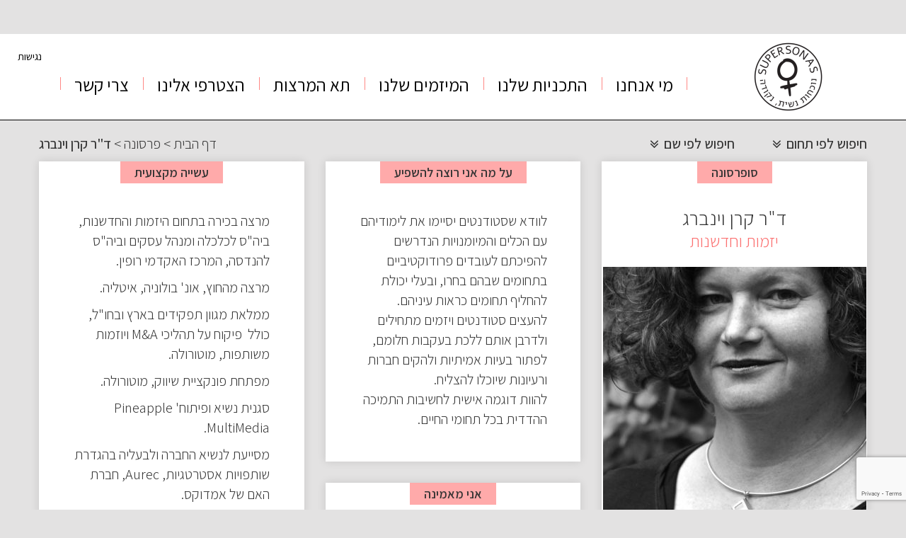

--- FILE ---
content_type: text/html; charset=UTF-8
request_url: https://www.supersonas.com/personas/%d7%93%d7%a8-%d7%a7%d7%a8%d7%9f-%d7%95%d7%99%d7%a0%d7%91%d7%a8%d7%92/
body_size: 17135
content:
<!DOCTYPE html>
<html>
<head>
    <meta http-equiv="Content-Type" content="text/html; charset=UTF-8">
    <meta name = "viewport" content = "width=device-width, initial-scale=1.0, maximum-scale=1.0"/>
    <meta http-equiv="X-UA-Compatible" content="IE=edge">
    <meta name='robots' content='index, follow, max-image-preview:large, max-snippet:-1, max-video-preview:-1' />

	<!-- This site is optimized with the Yoast SEO plugin v19.10 - https://yoast.com/wordpress/plugins/seo/ -->
	<title>ד&quot;ר קרן וינברג - Supersonas - נוכחות נשית, נקודה • Supersonas - נוכחות נשית, נקודה</title>

<link rel="stylesheet" href="https://www.supersonas.com/tm-content/plugins/sitepress-multilingual-cms/res/css/language-selector.css?v=3.3" type="text/css" media="all" />
	<link rel="canonical" href="https://www.supersonas.com/personas/דר-קרן-וינברג/" />
	<meta property="og:locale" content="he_IL" />
	<meta property="og:type" content="article" />
	<meta property="og:title" content="ד&quot;ר קרן וינברג" />
	<meta property="og:url" content="https://www.supersonas.com/personas/דר-קרן-וינברג/" />
	<meta property="og:site_name" content="Supersonas - נוכחות נשית, נקודה • Supersonas - נוכחות נשית, נקודה" />
	<meta property="article:modified_time" content="2018-05-13T10:11:29+00:00" />
	<meta property="og:image" content="https://www.supersonas.com/tm-content/uploads/2018/05/קרן-וינברג.jpg" />
	<meta property="og:image:width" content="2048" />
	<meta property="og:image:height" content="3072" />
	<meta property="og:image:type" content="image/jpeg" />
	<meta name="twitter:card" content="summary_large_image" />
	<script type="application/ld+json" class="yoast-schema-graph">{"@context":"https://schema.org","@graph":[{"@type":"WebPage","@id":"https://www.supersonas.com/personas/%d7%93%d7%a8-%d7%a7%d7%a8%d7%9f-%d7%95%d7%99%d7%a0%d7%91%d7%a8%d7%92/","url":"https://www.supersonas.com/personas/%d7%93%d7%a8-%d7%a7%d7%a8%d7%9f-%d7%95%d7%99%d7%a0%d7%91%d7%a8%d7%92/","name":"ד\"ר קרן וינברג - Supersonas - נוכחות נשית, נקודה • Supersonas - נוכחות נשית, נקודה","isPartOf":{"@id":"https://www.supersonas.com/#website"},"primaryImageOfPage":{"@id":"https://www.supersonas.com/personas/%d7%93%d7%a8-%d7%a7%d7%a8%d7%9f-%d7%95%d7%99%d7%a0%d7%91%d7%a8%d7%92/#primaryimage"},"image":{"@id":"https://www.supersonas.com/personas/%d7%93%d7%a8-%d7%a7%d7%a8%d7%9f-%d7%95%d7%99%d7%a0%d7%91%d7%a8%d7%92/#primaryimage"},"thumbnailUrl":"https://www.supersonas.com/tm-content/uploads/2018/05/קרן-וינברג.jpg","datePublished":"2018-05-13T06:31:06+00:00","dateModified":"2018-05-13T10:11:29+00:00","breadcrumb":{"@id":"https://www.supersonas.com/personas/%d7%93%d7%a8-%d7%a7%d7%a8%d7%9f-%d7%95%d7%99%d7%a0%d7%91%d7%a8%d7%92/#breadcrumb"},"inLanguage":"he-IL","potentialAction":[{"@type":"ReadAction","target":["https://www.supersonas.com/personas/%d7%93%d7%a8-%d7%a7%d7%a8%d7%9f-%d7%95%d7%99%d7%a0%d7%91%d7%a8%d7%92/"]}]},{"@type":"ImageObject","inLanguage":"he-IL","@id":"https://www.supersonas.com/personas/%d7%93%d7%a8-%d7%a7%d7%a8%d7%9f-%d7%95%d7%99%d7%a0%d7%91%d7%a8%d7%92/#primaryimage","url":"https://www.supersonas.com/tm-content/uploads/2018/05/קרן-וינברג.jpg","contentUrl":"https://www.supersonas.com/tm-content/uploads/2018/05/קרן-וינברג.jpg","width":2048,"height":3072},{"@type":"BreadcrumbList","@id":"https://www.supersonas.com/personas/%d7%93%d7%a8-%d7%a7%d7%a8%d7%9f-%d7%95%d7%99%d7%a0%d7%91%d7%a8%d7%92/#breadcrumb","itemListElement":[{"@type":"ListItem","position":1,"name":"דף הבית","item":"https://www.supersonas.com/"},{"@type":"ListItem","position":2,"name":"פרסונה","item":"https://www.supersonas.com/personas/"},{"@type":"ListItem","position":3,"name":"ד&quot;ר קרן וינברג"}]},{"@type":"WebSite","@id":"https://www.supersonas.com/#website","url":"https://www.supersonas.com/","name":"Supersonas - נוכחות נשית, נקודה • Supersonas - נוכחות נשית, נקודה","description":"מיזם superprsonas פועל במטרה למנף נשים מומחיות ומובילות בתחומן לעמדות השפעה בכל שדרות העשייה הישראלית. מחפשים מומחית? כנסו לאתר סופרסונס –superpersonas","potentialAction":[{"@type":"SearchAction","target":{"@type":"EntryPoint","urlTemplate":"https://www.supersonas.com/?s={search_term_string}"},"query-input":"required name=search_term_string"}],"inLanguage":"he-IL"}]}</script>
	<!-- / Yoast SEO plugin. -->


<link rel='dns-prefetch' href='//www.google.com' />
<link rel='dns-prefetch' href='//fonts.googleapis.com' />
<link rel='dns-prefetch' href='//cdnjs.cloudflare.com' />
<link rel='dns-prefetch' href='//s.w.org' />
<script type="text/javascript">
window._wpemojiSettings = {"baseUrl":"https:\/\/s.w.org\/images\/core\/emoji\/13.1.0\/72x72\/","ext":".png","svgUrl":"https:\/\/s.w.org\/images\/core\/emoji\/13.1.0\/svg\/","svgExt":".svg","source":{"concatemoji":"https:\/\/www.supersonas.com\/wp-includes\/js\/wp-emoji-release.min.js?ver=5.9.12"}};
/*! This file is auto-generated */
!function(e,a,t){var n,r,o,i=a.createElement("canvas"),p=i.getContext&&i.getContext("2d");function s(e,t){var a=String.fromCharCode;p.clearRect(0,0,i.width,i.height),p.fillText(a.apply(this,e),0,0);e=i.toDataURL();return p.clearRect(0,0,i.width,i.height),p.fillText(a.apply(this,t),0,0),e===i.toDataURL()}function c(e){var t=a.createElement("script");t.src=e,t.defer=t.type="text/javascript",a.getElementsByTagName("head")[0].appendChild(t)}for(o=Array("flag","emoji"),t.supports={everything:!0,everythingExceptFlag:!0},r=0;r<o.length;r++)t.supports[o[r]]=function(e){if(!p||!p.fillText)return!1;switch(p.textBaseline="top",p.font="600 32px Arial",e){case"flag":return s([127987,65039,8205,9895,65039],[127987,65039,8203,9895,65039])?!1:!s([55356,56826,55356,56819],[55356,56826,8203,55356,56819])&&!s([55356,57332,56128,56423,56128,56418,56128,56421,56128,56430,56128,56423,56128,56447],[55356,57332,8203,56128,56423,8203,56128,56418,8203,56128,56421,8203,56128,56430,8203,56128,56423,8203,56128,56447]);case"emoji":return!s([10084,65039,8205,55357,56613],[10084,65039,8203,55357,56613])}return!1}(o[r]),t.supports.everything=t.supports.everything&&t.supports[o[r]],"flag"!==o[r]&&(t.supports.everythingExceptFlag=t.supports.everythingExceptFlag&&t.supports[o[r]]);t.supports.everythingExceptFlag=t.supports.everythingExceptFlag&&!t.supports.flag,t.DOMReady=!1,t.readyCallback=function(){t.DOMReady=!0},t.supports.everything||(n=function(){t.readyCallback()},a.addEventListener?(a.addEventListener("DOMContentLoaded",n,!1),e.addEventListener("load",n,!1)):(e.attachEvent("onload",n),a.attachEvent("onreadystatechange",function(){"complete"===a.readyState&&t.readyCallback()})),(n=t.source||{}).concatemoji?c(n.concatemoji):n.wpemoji&&n.twemoji&&(c(n.twemoji),c(n.wpemoji)))}(window,document,window._wpemojiSettings);
</script>
<style type="text/css">
img.wp-smiley,
img.emoji {
	display: inline !important;
	border: none !important;
	box-shadow: none !important;
	height: 1em !important;
	width: 1em !important;
	margin: 0 0.07em !important;
	vertical-align: -0.1em !important;
	background: none !important;
	padding: 0 !important;
}
</style>
	<link rel='stylesheet' id='wp-block-library-rtl-css'  href='https://www.supersonas.com/wp-includes/css/dist/block-library/style-rtl.min.css?ver=5.9.12' type='text/css' media='all' />
<style id='global-styles-inline-css' type='text/css'>
body{--wp--preset--color--black: #000000;--wp--preset--color--cyan-bluish-gray: #abb8c3;--wp--preset--color--white: #ffffff;--wp--preset--color--pale-pink: #f78da7;--wp--preset--color--vivid-red: #cf2e2e;--wp--preset--color--luminous-vivid-orange: #ff6900;--wp--preset--color--luminous-vivid-amber: #fcb900;--wp--preset--color--light-green-cyan: #7bdcb5;--wp--preset--color--vivid-green-cyan: #00d084;--wp--preset--color--pale-cyan-blue: #8ed1fc;--wp--preset--color--vivid-cyan-blue: #0693e3;--wp--preset--color--vivid-purple: #9b51e0;--wp--preset--gradient--vivid-cyan-blue-to-vivid-purple: linear-gradient(135deg,rgba(6,147,227,1) 0%,rgb(155,81,224) 100%);--wp--preset--gradient--light-green-cyan-to-vivid-green-cyan: linear-gradient(135deg,rgb(122,220,180) 0%,rgb(0,208,130) 100%);--wp--preset--gradient--luminous-vivid-amber-to-luminous-vivid-orange: linear-gradient(135deg,rgba(252,185,0,1) 0%,rgba(255,105,0,1) 100%);--wp--preset--gradient--luminous-vivid-orange-to-vivid-red: linear-gradient(135deg,rgba(255,105,0,1) 0%,rgb(207,46,46) 100%);--wp--preset--gradient--very-light-gray-to-cyan-bluish-gray: linear-gradient(135deg,rgb(238,238,238) 0%,rgb(169,184,195) 100%);--wp--preset--gradient--cool-to-warm-spectrum: linear-gradient(135deg,rgb(74,234,220) 0%,rgb(151,120,209) 20%,rgb(207,42,186) 40%,rgb(238,44,130) 60%,rgb(251,105,98) 80%,rgb(254,248,76) 100%);--wp--preset--gradient--blush-light-purple: linear-gradient(135deg,rgb(255,206,236) 0%,rgb(152,150,240) 100%);--wp--preset--gradient--blush-bordeaux: linear-gradient(135deg,rgb(254,205,165) 0%,rgb(254,45,45) 50%,rgb(107,0,62) 100%);--wp--preset--gradient--luminous-dusk: linear-gradient(135deg,rgb(255,203,112) 0%,rgb(199,81,192) 50%,rgb(65,88,208) 100%);--wp--preset--gradient--pale-ocean: linear-gradient(135deg,rgb(255,245,203) 0%,rgb(182,227,212) 50%,rgb(51,167,181) 100%);--wp--preset--gradient--electric-grass: linear-gradient(135deg,rgb(202,248,128) 0%,rgb(113,206,126) 100%);--wp--preset--gradient--midnight: linear-gradient(135deg,rgb(2,3,129) 0%,rgb(40,116,252) 100%);--wp--preset--duotone--dark-grayscale: url('#wp-duotone-dark-grayscale');--wp--preset--duotone--grayscale: url('#wp-duotone-grayscale');--wp--preset--duotone--purple-yellow: url('#wp-duotone-purple-yellow');--wp--preset--duotone--blue-red: url('#wp-duotone-blue-red');--wp--preset--duotone--midnight: url('#wp-duotone-midnight');--wp--preset--duotone--magenta-yellow: url('#wp-duotone-magenta-yellow');--wp--preset--duotone--purple-green: url('#wp-duotone-purple-green');--wp--preset--duotone--blue-orange: url('#wp-duotone-blue-orange');--wp--preset--font-size--small: 13px;--wp--preset--font-size--medium: 20px;--wp--preset--font-size--large: 36px;--wp--preset--font-size--x-large: 42px;}.has-black-color{color: var(--wp--preset--color--black) !important;}.has-cyan-bluish-gray-color{color: var(--wp--preset--color--cyan-bluish-gray) !important;}.has-white-color{color: var(--wp--preset--color--white) !important;}.has-pale-pink-color{color: var(--wp--preset--color--pale-pink) !important;}.has-vivid-red-color{color: var(--wp--preset--color--vivid-red) !important;}.has-luminous-vivid-orange-color{color: var(--wp--preset--color--luminous-vivid-orange) !important;}.has-luminous-vivid-amber-color{color: var(--wp--preset--color--luminous-vivid-amber) !important;}.has-light-green-cyan-color{color: var(--wp--preset--color--light-green-cyan) !important;}.has-vivid-green-cyan-color{color: var(--wp--preset--color--vivid-green-cyan) !important;}.has-pale-cyan-blue-color{color: var(--wp--preset--color--pale-cyan-blue) !important;}.has-vivid-cyan-blue-color{color: var(--wp--preset--color--vivid-cyan-blue) !important;}.has-vivid-purple-color{color: var(--wp--preset--color--vivid-purple) !important;}.has-black-background-color{background-color: var(--wp--preset--color--black) !important;}.has-cyan-bluish-gray-background-color{background-color: var(--wp--preset--color--cyan-bluish-gray) !important;}.has-white-background-color{background-color: var(--wp--preset--color--white) !important;}.has-pale-pink-background-color{background-color: var(--wp--preset--color--pale-pink) !important;}.has-vivid-red-background-color{background-color: var(--wp--preset--color--vivid-red) !important;}.has-luminous-vivid-orange-background-color{background-color: var(--wp--preset--color--luminous-vivid-orange) !important;}.has-luminous-vivid-amber-background-color{background-color: var(--wp--preset--color--luminous-vivid-amber) !important;}.has-light-green-cyan-background-color{background-color: var(--wp--preset--color--light-green-cyan) !important;}.has-vivid-green-cyan-background-color{background-color: var(--wp--preset--color--vivid-green-cyan) !important;}.has-pale-cyan-blue-background-color{background-color: var(--wp--preset--color--pale-cyan-blue) !important;}.has-vivid-cyan-blue-background-color{background-color: var(--wp--preset--color--vivid-cyan-blue) !important;}.has-vivid-purple-background-color{background-color: var(--wp--preset--color--vivid-purple) !important;}.has-black-border-color{border-color: var(--wp--preset--color--black) !important;}.has-cyan-bluish-gray-border-color{border-color: var(--wp--preset--color--cyan-bluish-gray) !important;}.has-white-border-color{border-color: var(--wp--preset--color--white) !important;}.has-pale-pink-border-color{border-color: var(--wp--preset--color--pale-pink) !important;}.has-vivid-red-border-color{border-color: var(--wp--preset--color--vivid-red) !important;}.has-luminous-vivid-orange-border-color{border-color: var(--wp--preset--color--luminous-vivid-orange) !important;}.has-luminous-vivid-amber-border-color{border-color: var(--wp--preset--color--luminous-vivid-amber) !important;}.has-light-green-cyan-border-color{border-color: var(--wp--preset--color--light-green-cyan) !important;}.has-vivid-green-cyan-border-color{border-color: var(--wp--preset--color--vivid-green-cyan) !important;}.has-pale-cyan-blue-border-color{border-color: var(--wp--preset--color--pale-cyan-blue) !important;}.has-vivid-cyan-blue-border-color{border-color: var(--wp--preset--color--vivid-cyan-blue) !important;}.has-vivid-purple-border-color{border-color: var(--wp--preset--color--vivid-purple) !important;}.has-vivid-cyan-blue-to-vivid-purple-gradient-background{background: var(--wp--preset--gradient--vivid-cyan-blue-to-vivid-purple) !important;}.has-light-green-cyan-to-vivid-green-cyan-gradient-background{background: var(--wp--preset--gradient--light-green-cyan-to-vivid-green-cyan) !important;}.has-luminous-vivid-amber-to-luminous-vivid-orange-gradient-background{background: var(--wp--preset--gradient--luminous-vivid-amber-to-luminous-vivid-orange) !important;}.has-luminous-vivid-orange-to-vivid-red-gradient-background{background: var(--wp--preset--gradient--luminous-vivid-orange-to-vivid-red) !important;}.has-very-light-gray-to-cyan-bluish-gray-gradient-background{background: var(--wp--preset--gradient--very-light-gray-to-cyan-bluish-gray) !important;}.has-cool-to-warm-spectrum-gradient-background{background: var(--wp--preset--gradient--cool-to-warm-spectrum) !important;}.has-blush-light-purple-gradient-background{background: var(--wp--preset--gradient--blush-light-purple) !important;}.has-blush-bordeaux-gradient-background{background: var(--wp--preset--gradient--blush-bordeaux) !important;}.has-luminous-dusk-gradient-background{background: var(--wp--preset--gradient--luminous-dusk) !important;}.has-pale-ocean-gradient-background{background: var(--wp--preset--gradient--pale-ocean) !important;}.has-electric-grass-gradient-background{background: var(--wp--preset--gradient--electric-grass) !important;}.has-midnight-gradient-background{background: var(--wp--preset--gradient--midnight) !important;}.has-small-font-size{font-size: var(--wp--preset--font-size--small) !important;}.has-medium-font-size{font-size: var(--wp--preset--font-size--medium) !important;}.has-large-font-size{font-size: var(--wp--preset--font-size--large) !important;}.has-x-large-font-size{font-size: var(--wp--preset--font-size--x-large) !important;}
</style>
<link rel='stylesheet' id='contact-form-7-css'  href='https://www.supersonas.com/tm-content/plugins/contact-form-7/includes/css/styles.css?ver=5.6.4' type='text/css' media='all' />
<link rel='stylesheet' id='contact-form-7-rtl-css'  href='https://www.supersonas.com/tm-content/plugins/contact-form-7/includes/css/styles-rtl.css?ver=5.6.4' type='text/css' media='all' />
<link rel='stylesheet' id='bootstrap_min-css'  href='https://www.supersonas.com/tm-content/themes/persona/view/css/bootstrap.min.css?ver=1.0.0' type='text/css' media='all' />
<link rel='stylesheet' id='font-awesome-css'  href='https://www.supersonas.com/tm-content/plugins/js_composer/assets/lib/bower/font-awesome/css/font-awesome.min.css?ver=4.12' type='text/css' media='all' />
<link rel='stylesheet' id='swiper-css'  href='https://www.supersonas.com/tm-content/plugins/elementor/assets/lib/swiper/css/swiper.min.css?ver=5.3.6' type='text/css' media='all' />
<link rel='stylesheet' id='style_main-css'  href='https://www.supersonas.com/tm-content/themes/persona/view/css/style.css?ver=1.0.0' type='text/css' media='all' />
<link rel='stylesheet' id='search-by-params-css'  href='https://www.supersonas.com/tm-content/themes/persona/view/css/search-by-params.css?ver=1.1.2' type='text/css' media='all' />
<link rel='stylesheet' id='contact-css'  href='https://www.supersonas.com/tm-content/themes/persona/view/css/contact.css?ver=1.1.2' type='text/css' media='all' />
<link rel='stylesheet' id='about-rtl-css'  href='https://www.supersonas.com/wp-admin/css/about-rtl.min.css?ver=5.9.12' type='text/css' media='all' />
<link rel='stylesheet' id='test1234-css'  href='https://www.supersonas.com/tm-content/themes/persona/view/css/about.css?ver=1.1.2' type='text/css' media='all' />
<link rel='stylesheet' id='accessibility-css'  href='https://www.supersonas.com/tm-content/themes/persona/view/css/accessibility.css?ver=1.1.2' type='text/css' media='all' />
<link rel='stylesheet' id='kartis-css'  href='https://www.supersonas.com/tm-content/themes/persona/view/css/kartis.css?ver=1.1.2' type='text/css' media='all' />
<link rel='stylesheet' id='supersonas-css'  href='https://www.supersonas.com/tm-content/themes/persona/view/css/supersonas.css?ver=1.1.2' type='text/css' media='all' />
<link rel='stylesheet' id='related_items-css'  href='https://www.supersonas.com/tm-content/themes/persona/view/css/related_items.css?ver=0.1' type='text/css' media='all' />
<link rel='stylesheet' id='kartis-rtl-css'  href='https://www.supersonas.com/tm-content/themes/persona/view/css/kartis-rtl.css?ver=1.1.2' type='text/css' media='all' />
<link rel='stylesheet' id='Oswald-css'  href='https://fonts.googleapis.com/css?family=Oswald%3A400%2C300%2C700&#038;ver=1.1.2' type='text/css' media='all' />
<link rel='stylesheet' id='mobile-style-css'  href='https://www.supersonas.com/tm-content/themes/persona/view/css/mobile-style.css?ver=1.1.2' type='text/css' media='screen and (max-width:767px)' />
<link rel='stylesheet' id='bootstrap-rtl-css'  href='//cdnjs.cloudflare.com/ajax/libs/bootstrap-rtl/3.2.0-rc2/css/bootstrap-rtl.min.css?ver=1.1.2' type='text/css' media='all' />
<link rel='stylesheet' id='style-rtl-css'  href='https://www.supersonas.com/tm-content/themes/persona/view/css/style-rtl.css?ver=1.0.0' type='text/css' media='all' />
<link rel='stylesheet' id='mobile-style-rtl-css'  href='https://www.supersonas.com/tm-content/themes/persona/view/css/mobile-style-rtl.css?ver=1.0.0' type='text/css' media='screen and (max-width:767px)' />
<script type='text/javascript' src='https://www.supersonas.com/wp-includes/js/jquery/jquery.min.js?ver=3.6.0' id='jquery-core-js'></script>
<script type='text/javascript' src='https://www.supersonas.com/wp-includes/js/jquery/jquery-migrate.min.js?ver=3.3.2' id='jquery-migrate-js'></script>
<script type='text/javascript' id='ajax-js-extra'>
/* <![CDATA[ */
var server_obj = {"ajaxurl":"https:\/\/www.supersonas.com\/tasks.php"};
/* ]]> */
</script>
<script type='text/javascript' src='https://www.supersonas.com/tm-content/themes/persona/ajax/ajax.js?ver=5.9.12' id='ajax-js'></script>
<script type='text/javascript' src='https://www.supersonas.com/tm-content/themes/persona/view/js/kartis.js?ver=5.9.12' id='kartis-js'></script>
<script type='text/javascript' src='https://www.supersonas.com/tm-content/themes/persona/view/js/angular.min.js?ver=5.9.12' id='angular_min-js'></script>
<script type='text/javascript' src='https://www.supersonas.com/tm-content/themes/persona/view/js/swiper.jquery.min.js?ver=5.9.12' id='swiper-js-js'></script>
<script type='text/javascript' src='https://www.supersonas.com/tm-content/themes/persona/view/js/jquery.customSelect.js?ver=5.9.12' id='customSelect.js-js'></script>
<script type='text/javascript' src='https://www.supersonas.com/tm-content/themes/persona/view/js/jquery.dotdotdot.min.js?ver=5.9.12' id='dotdotdot-js'></script>
<script type='text/javascript' src='https://www.supersonas.com/tm-content/themes/persona/view/js/bootstrap.min.js?ver=5.9.12' id='bootstrap.min.js-js'></script>
<script type='text/javascript' id='script-js-extra'>
/* <![CDATA[ */
var server_obj = {"ajaxurl":"https:\/\/www.supersonas.com\/wp-admin\/admin-ajax.php","abs_url":"https:\/\/www.supersonas.com\/tm-content\/themes\/persona\/","lang":"he"};
/* ]]> */
</script>
<script type='text/javascript' src='https://www.supersonas.com/tm-content/themes/persona/view/js/script.js?ver=5.9.12' id='script-js'></script>
<script type='text/javascript' src='https://www.supersonas.com/tm-content/themes/persona/view/js/text-responsive.js?ver=5.9.12' id='text-responsive-js'></script>
<script type='text/javascript' src='https://www.supersonas.com/tm-content/themes/persona/view/js/cls/AutocompleteController.js?ver=5.9.12' id='AutocompleteController-js'></script>
<script type='text/javascript' src='https://www.supersonas.com/tm-content/themes/persona/view/js/cls/SearchController.js?ver=5.9.12' id='SearchController-js'></script>
<link rel="https://api.w.org/" href="https://www.supersonas.com/wp-json/" /><link rel="EditURI" type="application/rsd+xml" title="RSD" href="https://www.supersonas.com/xmlrpc.php?rsd" />
<link rel="wlwmanifest" type="application/wlwmanifest+xml" href="https://www.supersonas.com/wp-includes/wlwmanifest.xml" /> 
<meta name="generator" content="WordPress 5.9.12" />
<link rel='shortlink' href='https://www.supersonas.com/?p=13016' />
<link rel="alternate" type="application/json+oembed" href="https://www.supersonas.com/wp-json/oembed/1.0/embed?url=https%3A%2F%2Fwww.supersonas.com%2Fpersonas%2F%25d7%2593%25d7%25a8-%25d7%25a7%25d7%25a8%25d7%259f-%25d7%2595%25d7%2599%25d7%25a0%25d7%2591%25d7%25a8%25d7%2592%2F" />
<link rel="alternate" type="text/xml+oembed" href="https://www.supersonas.com/wp-json/oembed/1.0/embed?url=https%3A%2F%2Fwww.supersonas.com%2Fpersonas%2F%25d7%2593%25d7%25a8-%25d7%25a7%25d7%25a8%25d7%259f-%25d7%2595%25d7%2599%25d7%25a0%25d7%2591%25d7%25a8%25d7%2592%2F&#038;format=xml" />
<meta name="generator" content="WPML ver:3.3 stt:1,20;" />
<script>(function(i,s,o,g,r,a,m){i['GoogleAnalyticsObject']=r;i[r]=i[r]||function(){
                      (i[r].q=i[r].q||[]).push(arguments)},i[r].l=1*new Date();a=s.createElement(o),
                      m=s.getElementsByTagName(o)[0];a.async=1;a.src=g;m.parentNode.insertBefore(a,m)
                      })(window,document,'script','//www.google-analytics.com/analytics.js','ga');ga('create', 'UA-60588516-1', 'auto');ga('send', 'pageview');</script>
<style type="text/css">#lang_sel a, #lang_sel a.lang_sel_sel{color:#444444;}#lang_sel a:hover, #lang_sel a.lang_sel_sel:hover{color:#000000;}#lang_sel a.lang_sel_sel, #lang_sel a.lang_sel_sel:visited{background-color:#ffffff;}#lang_sel a.lang_sel_sel:hover{background-color:#eeeeee;}#lang_sel li ul a, #lang_sel li ul a:visited{color:#444444;}#lang_sel li ul a:hover{color:#000000;}#lang_sel li ul a, #lang_sel li ul a:link, #lang_sel li ul a:visited{background-color:#ffffff;}#lang_sel li ul a:hover{background-color:#eeeeee;}#lang_sel a, #lang_sel a:visited{border-color:#cdcdcd;} #lang_sel ul ul{border-top:1px solid #cdcdcd;}</style>
<meta name="generator" content="Elementor 3.14.1; features: a11y_improvements, additional_custom_breakpoints; settings: css_print_method-external, google_font-enabled, font_display-auto">
<meta name="generator" content="Powered by Visual Composer - drag and drop page builder for WordPress."/>
<!--[if lte IE 9]><link rel="stylesheet" type="text/css" href="https://www.supersonas.com/tm-content/plugins/js_composer/assets/css/vc_lte_ie9.min.css" media="screen"><![endif]--><!--[if IE  8]><link rel="stylesheet" type="text/css" href="https://www.supersonas.com/tm-content/plugins/js_composer/assets/css/vc-ie8.min.css" media="screen"><![endif]--><style type="text/css">.broken_link, a.broken_link {
	text-decoration: line-through;
}</style><link rel="icon" href="https://www.supersonas.com/tm-content/uploads/2022/07/cropped-פוסטים-לפיד-של-אינסטגרם-3-32x32.png" sizes="32x32" />
<link rel="icon" href="https://www.supersonas.com/tm-content/uploads/2022/07/cropped-פוסטים-לפיד-של-אינסטגרם-3-192x192.png" sizes="192x192" />
<link rel="apple-touch-icon" href="https://www.supersonas.com/tm-content/uploads/2022/07/cropped-פוסטים-לפיד-של-אינסטגרם-3-180x180.png" />
<meta name="msapplication-TileImage" content="https://www.supersonas.com/tm-content/uploads/2022/07/cropped-פוסטים-לפיד-של-אינסטגרם-3-270x270.png" />
<noscript><style type="text/css"> .wpb_animate_when_almost_visible { opacity: 1; }</style></noscript>    <meta name="google-site-verification" content="UAFnobfvGT4_oZTqpLTrKo22u3YMeAmivqb6IPfJDVw" />
            <meta property="og:description" content="אני מאמינה באנשים! אני מאמינה שהעולם היה מקום טוב יותר אם כולם היו הולכים בעקבות חלומותיהם.  אני מאמינה שבעזרת תשוקה ניתן להשיג רבות, גם אם אין הרבה משאבים מעבר למשאב האנושי. כולנו חלק מקהילה ובאחריותנו לקחת חלק בהפיכתה לטובה ביותר." />
    
    <!-- Facebook Pixel Code -->
    <script>
        !function(f,b,e,v,n,t,s){if(f.fbq)return;n=f.fbq=function(){n.callMethod?
            n.callMethod.apply(n,arguments):n.queue.push(arguments)};if(!f._fbq)f._fbq=n;
            n.push=n;n.loaded=!0;n.version='2.0';n.queue=[];t=b.createElement(e);t.async=!0;
            t.src=v;s=b.getElementsByTagName(e)[0];s.parentNode.insertBefore(t,s)}(window,
            document,'script','//connect.facebook.net/en_US/fbevents.js');

        fbq('init', '291501751041483');
        fbq('track', "PageView");</script>
    <noscript><img height="1" width="1" style="display:none"
                   src="https://www.facebook.com/tr?id=291501751041483&ev=PageView&noscript=1"
        /></noscript>
    <!-- End Facebook Pixel Code -->
<script>
  (function(i,s,o,g,r,a,m){i['GoogleAnalyticsObject']=r;i[r]=i[r]||function(){
  (i[r].q=i[r].q||[]).push(arguments)},i[r].l=1*new Date();a=s.createElement(o),
  m=s.getElementsByTagName(o)[0];a.async=1;a.src=g;m.parentNode.insertBefore(a,m)
  })(window,document,'script','https://www.google-analytics.com/analytics.js','ga');

  ga('create', 'UA-96633457-3', 'auto','tracker');
  ga('tracker.send', 'pageview');

</script>
<!-- Load Facebook SDK for JavaScript -->
<div id="fb-root"></div>
<script>
  window.fbAsyncInit = function() {
    FB.init({
      xfbml            : true,
      version          : 'v3.2'
    });
  };

  (function(d, s, id) {
  var js, fjs = d.getElementsByTagName(s)[0];
  if (d.getElementById(id)) return;
  js = d.createElement(s); js.id = id;
  js.src = 'https://connect.facebook.net/he_IL/sdk/xfbml.customerchat.js';
  fjs.parentNode.insertBefore(js, fjs);
}(document, 'script', 'facebook-jssdk'));</script>

<!-- Your customer chat code -->
<div class="fb-customerchat"
  attribution=setup_tool
  page_id="431591460350439"
  theme_color="#ff8888"
  logged_in_greeting="היי, איך אפשר לעזור?"
  logged_out_greeting="היי, עליך להתחבר למסנג'ר כדי שנוכל לדבר.">
</div>
<!-- Facebook Pixel Code -->
<script>
!function(f,b,e,v,n,t,s)
{if(f.fbq)return;n=f.fbq=function(){n.callMethod?
n.callMethod.apply(n,arguments):n.queue.push(arguments)};
if(!f._fbq)f._fbq=n;n.push=n;n.loaded=!0;n.version='2.0';
n.queue=[];t=b.createElement(e);t.async=!0;
t.src=v;s=b.getElementsByTagName(e)[0];
s.parentNode.insertBefore(t,s)}(window, document,'script',
'https://connect.facebook.net/en_US/fbevents.js');
fbq('init', '405350727198376');
fbq('track', 'PageView');
</script>
<noscript><img height="1" width="1" style="display:none"
src="https://www.facebook.com/tr?id=405350727198376&ev=PageView&noscript=1"
/></noscript>
<!-- End Facebook Pixel Code -->
<link rel="preconnect" href="https://fonts.googleapis.com">
<link rel="preconnect" href="https://fonts.gstatic.com" crossorigin>
<link href="https://fonts.googleapis.com/css2?family=Assistant:wght@200;300;400;500;600;700;800&display=swap" rel="stylesheet">
</head><body class="rtl persona-template-default single single-persona postid-13016 wpb-js-composer js-comp-ver-4.12 vc_responsive elementor-default elementor-kit-22757">
		<div class="overlay" style="display:none;"></div>
	    <header>
            <div class="container desktop-only" id="header">
				<div class="wrap-logo">
				                              
                          <div class="logo-wrapper">
                                <a href="https://www.supersonas.com"><img src="https://www.supersonas.com/tm-content/uploads/2022/07/פוסטים-לפיד-של-אינסטגרם-3-101x101.png" class="logo-img" alt="סופרסונס לוגו"></a>
                          </div>
				    				</div>
                <div class="wrap-menu">
                                        <nav class="main-nav">

                        <div class="menu-main-menu-container"><ul id="menu-main-menu" class="menu main-menu"><li id="menu-item-3662" class="menu-item menu-item-type-post_type menu-item-object-page menu-item-has-children menu-item-3662"><a href="https://www.supersonas.com/about/">מי אנחנו</a>
<ul class="sub-menu">
	<li id="menu-item-3663" class="menu-item menu-item-type-post_type menu-item-object-page menu-item-3663"><a href="https://www.supersonas.com/about/">אודות</a></li>
	<li id="menu-item-16492" class="menu-item menu-item-type-custom menu-item-object-custom menu-item-16492"><a href="https://www.supersonas.com/about/leading-team/">צוות</a></li>
	<li id="menu-item-27098" class="menu-item menu-item-type-post_type menu-item-object-page menu-item-27098"><a href="https://www.supersonas.com/about/supersonas-team/">מייסדות</a></li>
	<li id="menu-item-22196" class="menu-item menu-item-type-custom menu-item-object-custom menu-item-home menu-item-22196"><a href="https://www.supersonas.com/#home">חברות הקהילה</a></li>
	<li id="menu-item-20692" class="menu-item menu-item-type-post_type menu-item-object-page menu-item-20692"><a href="https://www.supersonas.com/news/">סופרסונס ניוז</a></li>
	<li id="menu-item-22282" class="menu-item menu-item-type-post_type menu-item-object-page menu-item-22282"><a href="https://www.supersonas.com/%d7%9b%d7%aa%d7%91%d7%95-%d7%a2%d7%9c%d7%99%d7%a0%d7%95-%d7%97%d7%93%d7%a9/">כתבו עלינו</a></li>
</ul>
</li>
<li id="menu-item-20807" class="menu-item menu-item-type-post_type menu-item-object-page menu-item-has-children menu-item-20807"><a href="https://www.supersonas.com/about/">התכניות שלנו</a>
<ul class="sub-menu">
	<li id="menu-item-22442" class="menu-item menu-item-type-custom menu-item-object-custom menu-item-22442"><a href="https://www.supersonas.com/התכניות-שלנו/">התכניות שלנו</a></li>
</ul>
</li>
<li id="menu-item-20811" class="menu-item menu-item-type-post_type menu-item-object-page menu-item-has-children menu-item-20811"><a href="https://www.supersonas.com/about/">המיזמים שלנו</a>
<ul class="sub-menu">
	<li id="menu-item-27085" class="menu-item menu-item-type-custom menu-item-object-custom menu-item-27085"><a href="https://www.kumi-sherise.com/">קומי</a></li>
	<li id="menu-item-27086" class="menu-item menu-item-type-custom menu-item-object-custom menu-item-27086"><a href="https://www.club-1000.com/">מועדון האלף</a></li>
	<li id="menu-item-22198" class="menu-item menu-item-type-custom menu-item-object-custom menu-item-22198"><a target="_blank" href="https://www.beit-harishonot.com/">בית הראשונות</a></li>
	<li id="menu-item-27087" class="menu-item menu-item-type-custom menu-item-object-custom menu-item-27087"><a href="https://open.spotify.com/show/1JAZS3hZHPqwwnfugKQPwW?si=yb0hCGcaSHqouB1Csa2nIQ&#038;nd=1&#038;dlsi=473294cbaa254129">הפודקאסט שלנו</a></li>
</ul>
</li>
<li id="menu-item-17332" class="menu-item menu-item-type-taxonomy menu-item-object-category menu-item-17332"><a href="https://www.supersonas.com/category/%d7%9e%d7%a8%d7%a6%d7%95%d7%aa/">תא המרצות</a></li>
<li id="menu-item-20814" class="menu-item menu-item-type-custom menu-item-object-custom menu-item-20814"><a target="_blank" href="https://lp.vp4.me/mxan">הצטרפי אלינו</a></li>
<li id="menu-item-7073" class="menu-item menu-item-type-post_type menu-item-object-page menu-item-7073"><a href="https://www.supersonas.com/contact-us/">צרי קשר</a></li>
</ul></div>                    </nav>
                                    </div>
				<div class="wrap-left desktop-only" id="fixed-menu">
                                           <ul class="nav-lang">
                                                    </ul>
                    						
					<ul class="accessibility-menu">
                        <li class="he">
						    <a href="#" class="open-accessibility" tabindex="1">נגישות</a>
					    </li>
					</ul>
				</div>
			    <div class="accessibility-widget">
                    <button class="accessibility-row toggle-contrast-css">
                        <i class="fa fa-adjust"></i> <span>ניגודיות צבע</span>
                    </button>
                    <button class="accessibility-row go-to-content">
                        <i class="fa fa-fast-backward"></i> <span>מעבר לתוכן המרכזי</span>
                    </button>
                    <div class="accessibility-row select-font-size">
                        <i class="fa fa-arrows"></i> <span>גודל גופן</span>
                        <button class="font-size large" onclick="largeFont()">א</button>
                        <button class="font-size medium" onclick="mediumFont()">א</button>
                        <button class="font-size small" onclick="smallFont()">א</button>
                    </div>
                    <button class="accessibility-row off-accessibility">
                        <i class="fa fa-power-off"></i> <span>כבה נגישות</span>
                    </button>
                    <button class="accessibility-row close-widget">
                        <i class="fa fa-caret-up"></i>
                    </button>
			    </div>
            </div>
        
        
        <div class="mobile-only mobile-header">
			<div class="row">
				<div class="col-xs-4">
					<div class="mobile-menu">
						<img src="https://www.supersonas.com/tm-content/themes/persona/view/images/mobile/mobile-menu-btn.png">
						<i class="fa fa-times"></i>
					</div>
				</div>
                				    <div class="col-xs-4">
				    	<div class="mobile-logo">
                           <a href="https://www.supersonas.com/"><img src="https://www.supersonas.com/tm-content/uploads/2022/07/פוסטים-לפיד-של-אינסטגרם-3-101x101.png"></a>					
                        </div>
                    </div>
								                    <div class="col-xs-4">
                        <div class="mobile-filter">
                            <label role="button" for="open_filter">
                                <img class="filter-img" src="https://www.supersonas.com/tm-content/themes/persona/view/images/mobile/mobile-filter-btn.png">
                                <img class="filter-up-img" src="https://www.supersonas.com/tm-content/themes/persona/view/images/mobile/mobile_filter_up.png">
                            </label>
                        </div>
                    </div>
							</div>
		</div>
		</header>
        <div id="search-div-mobile" class="mobile-menu-wrapper mobile-only">
			<div id="search-div-mobile" class="search-persona-wrapper" ng-app="persona-autocomplete" ng-controller="Autocomplete">
<form method="get" action="https://www.supersonas.com/"  class="persona-search-form">
                <label class="search-persona-label">
                    <input autocomplete="off" name="s" type="text" placeholder="חיפוש לפי שם" ng-model="searchValue" ng-keyup="searchHandle($event, searchValue)" class="search-persona-input">
                    <i class="fa fa-search"></i>
					<div class="search-auto-autocomplete" ng-class="{'show':searchValue.length >= 2}">
						<ul>
							<li ng-if="search">
								<div class="autocomplete-loading"> 
									<span><i class="fa fa-refresh fa-spin"></i>מחפש...</span>
								</div>
							</li>
							<li ng-if="empty_results">
								<div class="autocomplete-loading"> 
									<span>אין תוצאות</span>
								</div>
							</li>
							<li ng-repeat="result in results" ng-keydown="resultsMove($event);">
								<a ng-href="{{result.url}}"><div class="search-result">
									<div class="search-image">
										<img ng-src="{{result.image}}" alt="{{result.title}}">
									</div>
									<span class="text">{{result.title}}</span>
									<div class="clear"></div>
								</div></a>
							</li>
						</ul>
					</div>
                </label>
                <input type ="submit" value="" class="submit-form-search"/>
			</form>
</div>	
	

<div class="col-xs-4 google-search-mobile search-by-params-wrapper mobile-only">
	<label id="open_google_search_mobile" role="button">
		חיפוש כללי
	</label>
</div>


<div role="dialog" aria-hidden="true" class="google-search-mobile-wrapper mobile-only">
	<div class="filters-content">
            <script>
              (function() {
                var cx = '001331729551895734959:ag8c6qque-o';
                var gcse = document.createElement('script');
                gcse.type = 'text/javascript';
                gcse.async = true;
                gcse.src = 'https://cse.google.com/cse.js?cx=' + cx;
                var s = document.getElementsByTagName('script')[0];
                s.parentNode.insertBefore(gcse, s);
              })();
            </script>
            <gcse:search></gcse:search>
    </div>

</div>
<ul>
	<li class="menu-item menu-item-has-children"><div class="tab">מי אנחנו<i class="fa fa-angle-down"></i><i class="fa fa-angle-up"></i></div><ul class="sub-menu"><li class="menu-item"><a href="https://www.supersonas.com/about/">אודות</a></li><li class="menu-item"><a href="https://www.supersonas.com/about/supersonas-team/">מייסדות</a></li><li class="menu-item"><a href="https://www.supersonas.com/about/supersonas-team/">צוות</a></li><li class="menu-item"><a href="https://www.supersonas.com/#home">חברות הקהילה</a></li><li class="menu-item"><a href="https://www.supersonas.com/news/">סופרסונס ניוז</a></li><li class="menu-item"><a href="https://www.supersonas.com/%d7%9b%d7%aa%d7%91%d7%95-%d7%a2%d7%9c%d7%99%d7%a0%d7%95-%d7%97%d7%93%d7%a9/">כתבו עלינו</a></li></ul></li><li class="menu-item menu-item-has-children"><div class="tab">התוכניות שלנו<i class="fa fa-angle-down"></i><i class="fa fa-angle-up"></i></div><ul class="sub-menu"><li class="menu-item"><a href="https://www.supersonas.com/%d7%94%d7%aa%d7%9b%d7%a0%d7%99%d7%95%d7%aa-%d7%a9%d7%9c%d7%a0%d7%95/">התכניות והקורסים שלנו</a></li></ul></li><li class="menu-item"><a href="https://lp.vp4.me/m5eo">בית הראשונות</a></li><li class="menu-item"><a href="https://www.supersonas.com/lecturers/">תא המרצות</a></li><li class="menu-item"><a href="https://lp.vp4.me/mxan">הצטרפי אלינו</a></li><li class="menu-item"><a href="https://www.supersonas.com/contact-us/">צרי קשר</a></li></ul>			<div class="share">
									 <a href="https://www.facebook.com/personawebsite?fref=ts" target="_blank"><i class="fa fa-facebook-square"></i></a> 
											
	            					<a href="https://www.linkedin.com/company/persona-organization?trk=top_nav_home" target="_blank"><i class="fa fa-linkedin-square"></i></a>
							</div>
			<div id="mobile_lang" class="mobile-only">
                                              </div>
		</div>
	<div id="top_wrapper">
		 
<div id="kartis_page">
	<section>
		<!-- <div class="col-xs-4 google-search search-by-params-wrapper desktop-only">
	<label id="open_google_search" role="button" class="select-styled general-search-button">
		חיפוש כללי
	</label>
</div> -->


<div role="dialog" aria-hidden="true" class="google-search-wrapper desktop-only">
	<div class="filters-content">
		<script>
			(function() {
				var cx = '001331729551895734959:ag8c6qque-o';
				var gcse = document.createElement('script');
				gcse.type = 'text/javascript';
				gcse.async = true;
				gcse.src = 'https://cse.google.com/cse.js?cx=' + cx;
				var s = document.getElementsByTagName('script')[0];
				s.parentNode.insertBefore(gcse, s);
			})();
		</script>
		<gcse:search></gcse:search>
	</div>

</div>




<section id="search_filter">
		<div class="col-xs-4 search-by-params-wrapper desktop-only">
		<label role="button" for="open_filter" class="select-styled area-search-button">
			חיפוש לפי תחום		</label>
	</div>

	<!-- Filter search -->
	<input type="checkbox" aria-hidden="true" class="open-filter-checkbox" id="open_filter" />
	<div role="dialog" aria-hidden="true" class="filters-wrapper" ng-app="persona-search" ng-controller="SearchController">
		<div class="filters-content">
			<h3 class="mobile-only">חיפוש לפי תחום</h3>
			<h2 class="desktop-only">כאן המקום לחפש ולמצוא סופרסונס לבחירתך: לפי תחום, או בשילוב של תחום ותפקיד</h2>
			<div class="top">
				<div class="filter-btn tab desktop-only" ng-class="{'selected':showFields}" ng-click="showFields = true">תחום: {{sum.fields.selected}} מתוך {{sum.fields.length}}</div>
				<div class="filter-btn tab desktop-only" ng-class="{'selected':!showFields}" ng-click="showFields = false">תפקידים: {{sum.roles.selected}} מתוך {{sum.roles.length}}</div>
				<div class="filter-btn tab mobile-only" ng-class="{'selected':showFields}" ng-click="showFields = true">תחום</div>
				<div class="filter-btn tab mobile-only" ng-class="{'selected':!showFields}" ng-click="showFields = false">תפקידים</div>
				<div class="clear"></div>
			</div>
			<div class="center">
				<div class="tab swiper-fields" ng-show="showFields" ng-hide="!showFields">
					<div class="group-wrapper" ng-repeat="groupChunk in data.fields" on-finish-render="ngRepeatFinished">
						<ul ng-repeat="fieldChunk in groupChunk" ng-class="{'last-ul':$last}">
							<li ng-repeat="field in fieldChunk">
								<label ng-click="fieldSelect(field)">
									<input type="checkbox" ng-checked="isFieldChecked(field)" name="fields" value="{{field.id}}" />
									<span>{{field.title}} <i class="fa fa-check-square"></i></span>
								</label>
							</li>
						</ul>
						<div class="clear"></div>
					</div>
					<div class="show-more desktop-only">
						<i class="fa fa-chevron-circle-down" ng-if="data.fields.length > 1" ng-click="toggleMore('.swiper-fields')"></i>
					</div>
					<div class="hide-more desktop-only">
						<i class="fa fa-chevron-circle-up" ng-click="toggleMore('.swiper-fields')"></i>
					</div>
				</div>
				<div class="tab swiper-roles" ng-show="!showFields" ng-hide="showFields">
					<div class="group-wrapper" ng-repeat="groupChunk in data.roles" on-finish-render="ngRepeatFinished">
						<ul ng-repeat="roleChunk in groupChunk" ng-class="{'last-ul':$last}">
							<li ng-repeat="role in roleChunk">
								<label ng-click="roleSelect(role)">
									<input type="checkbox" ng-checked="isRoleChecked(role)" name="roles" value="{{role.id}}" />
									<span>{{role.title}} <i class="fa fa-check-square"></i></span>
								</label>
							</li>
						</ul>
						<div class="clear"></div>
					</div>
					<div class="show-more desktop-only">
						<i class="fa fa-chevron-circle-down" ng-if="data.roles.length > 1" ng-click="toggleMore('.swiper-roles')"></i>
					</div>
					<div class="hide-more desktop-only">
						<i class="fa fa-chevron-circle-up" ng-click="toggleMore('.swiper-roles')"></i>
					</div>
				</div>
				<div class="clear"></div>
			</div>
			<div class="bottom">
				<div class="filter-btn bottom pink desktop-only" ng-click="cancel()">ביטול</div>
				<a class="filter-btn bottom search" href="https://www.supersonas.com/?s&fields={{fields_get}}&roles={{roles_get}}" id="filter-btn-bottom-search">חיפוש</a>
				<div class="filter-btn clean pink desktop-only" ng-click="clean()">נקה הכל</div>
			</div>
		</div>
	</div>
	</section><section id="breadcrumbs"><span><span><a href="https://www.supersonas.com/">דף הבית</a> &gt; <span><a href="https://www.supersonas.com/personas/">פרסונה</a> &gt; <span class="breadcrumb_last" aria-current="page">ד&quot;ר קרן וינברג</span></span></span></span></section>
<div class="col-xs-4 name-search search-by-params-wrapper desktop-only">
	<label id="open_name_search" role="button" class="select-styled name-search-button">
		חיפוש לפי שם
	</label>
</div>


<div role="dialog" aria-hidden="true" class="name-search-wrapper desktop-only">
	<section id="search_form">
		<div id="search_div_desktop" class="" ng-app="persona-autocomplete" ng-controller="Autocomplete">
			<div class="desktop-only">
				<form method="get" class="persona-search-form" action="https://www.supersonas.com/">
					<label class="search-persona-label" id="main_search_label" for="search_input_field">
						<input type="hidden" id="t-id" value=""/>
						<input autocomplete="off" id="search_input_field" name="s" type="text" placeholder="חיפוש לפי שם" ng-model="searchValue" ng-keyup="searchHandle($event, searchValue)" class="search-persona-input">
						<button type="submit" class="submit-form-search"><i class="fa fa-search"></i></button>
						<!-- autocomplete search-->
						<div class="search-auto-autocomplete" ng-class="{'show':searchValue.length >= 2}">
							<ul>
								<li ng-if="search">
									<div class="autocomplete-loading">
										<span><i class="fa fa-refresh fa-spin"></i>מחפש...</span>
									</div>
								</li>
								<li ng-if="empty_results">
									<div class="autocomplete-loading">
										<span>אין תוצאות</span>
									</div>
								</li>
								<li ng-repeat="result in results" class="have-res" ng-keydown="resultsMove($event);">
									<a ng-href="{{result.url}}">
										<div class="search-result">
											<div class="search-image">
												<img ng-src="{{result.image}}" alt="{{result.title}}">
											</div>
											<span class="text">{{result.title}}</span>
											<div class="clear"></div>
										</div>
									</a>
								</li>
							</ul>
						</div>
					</label>
				</form>
			</div>
		</div>
	</section>
</div>

<!--  -->		<div style="clear: both;"></div>
	</section>

<div class="desktop-only">
	<!--Right-->
	<section class="column-third main-content-wrapper">
		<!--Portrait-->
<div class="slab-block slab-portrait">
	<div><h3>סופרסונה</h3></div>
	<h4>ד&quot;ר קרן וינברג</h4>
			<p>יזמות וחדשנות</p>
		
			<div class="slab-img-portrait">
		<img width="372" height="347" src="https://www.supersonas.com/tm-content/uploads/2018/05/קרן-וינברג-372x347.jpg" class="slab-img-portrait wp-post-image" alt="ד&quot;ר קרן וינברג" loading="lazy" />	</div>
	<div class="slab-social">
											<a target='_blank' href="https://www.linkedin.com/in/carenweinberg/"><i class="fa fa-linkedin-square"></i></a>
								<a class="open-persona-contact" target="_blank"><i class="fa fa-envelope"></i></a>
				<div class="icons">
			        </div>
	</div>
</div>
			</section>

	<!--Center-->
	<section class="column-third">
        
						<!-- about what -->
				<div class="slab-block">
					<div class="tac"><h3>על מה אני רוצה להשפיע</h3></div>
					<div class="slab-content slab-cv">
						<p>לוודא שסטודנטים יסיימו את לימודיהם עם הכלים והמיומנויות הנדרשים להפיכתם לעובדים פרודוקטיביים בתחומים שבהם בחרו, ובעלי יכולת להחליף תחומים כראות עיניהם. <br />
להעצים סטודנטים ויזמים מתחילים ולדרבן אותם ללכת בעקבות חלומם, לפתור בעיות אמיתיות ולהקים חברות ורעיונות שיוכלו להצליח.<br />
להוות דוגמה אישית לחשיבות התמיכה ההדדית בכל תחומי החיים. <br />
</p>
					</div>
				</div>
							    		<!--Mission-->
		<div class="slab-block slab-mission-container">
			<div><h3>אני מאמינה</h3></div>
			<i class="fa fa-quote-right slab-mission-quote-mark"></i>
			<div class="slab-content slab-mission">
			    אני מאמינה באנשים! אני מאמינה שהעולם היה מקום טוב יותר אם כולם היו הולכים בעקבות חלומותיהם.  אני מאמינה שבעזרת תשוקה ניתן להשיג רבות, גם אם אין הרבה משאבים מעבר למשאב האנושי. כולנו חלק מקהילה ובאחריותנו לקחת חלק בהפיכתה לטובה ביותר.			</div>
		</div>
				
		
			</section>

	<!--Left-->
	<section class="column-third">
        		<!--CV-->
		<div class="slab-block">
			<div class="tac"><h3>עשייה מקצועית</h3></div>
			<div class="slab-content slab-cv">
				<p>מרצה בכירה בתחום היזמות והחדשנות, ביה&quot;ס לכלכלה ומנהל עסקים וביה&quot;ס להנדסה, המרכז האקדמי רופין.</p>
<p>מרצה מהחוץ, אונ' בולוניה, איטליה.</p>
<p>ממלאת מגוון תפקידים בארץ ובחו&quot;ל, כולל  פיקוח על תהליכי M&amp;A ויוזמות משותפות, מוטורולה.</p>
<p>מפתחת פונקציית שיווק, מוטורולה.</p>
<p>סגנית נשיא ופיתוח' Pineapple MultiMedia.</p>
<p>מסייעת לנשיא החברה ולבעליה בהגדרת שותפויות אסטרטגיות, Aurec, חברת האם של אמדוקס.</p>
<p>ממלאת תפקידי ניהול, שיווק וביקורת, Digital Equipment Corporation.</p>
<p>&nbsp;</p>
			</div>
		</div>
			    		<!--Education-->
		<div class="slab-block">
			<div class="tac"><h3>השכלה</h3></div>
			<div class="slab-content slab-education">
				<p>PhD בניהול טכנולוגי // אונ' קיימברידג', אנגליה</p>
<p>MSc במנהל עסקים // אונ' בן גוריון ואונ' בוסטון</p>
<p>BA ביחסים בינלאומיים וכלכלה // סקריפס קולג', קליפורניה, ארה&quot;ב</p>
			</div>
		</div>
		

			</section>
	<div class="hide-mail" id="pesona-mail">chw@cantab.net</div>

	<div style="clear: both;"></div>

	<div id="kartis_footer">
		<div class="kartis-footer-categories">
			<strong>תחומים:</strong>
							             		<a href="https://www.supersonas.com?s&fields=40&roles=">יזמות עסקית</a>
            	            				             		<a href="https://www.supersonas.com?s&fields=51&roles=">מנחת סדנאות/ מרצה</a>
            	            			<i class="fa fa-tag pink-color"></i>
		</div>
		<div class="kartis-footer-social">
			<i class="fa fa-share pink-color fa-flip-horizontal"></i>
			<span class="share-text">Love it. Share it.</span>
			<span class="kartis-footer-social-icons">
				<a href="http://www.facebook.com/sharer/sharer.php?u=https://www.supersonas.com/personas/%d7%93%d7%a8-%d7%a7%d7%a8%d7%9f-%d7%95%d7%99%d7%a0%d7%91%d7%a8%d7%92/&amp;title=ד&quot;ר קרן וינברג" onclick="javascript:window.open(this.href, '', 'menubar=no,toolbar=no,resizable=yes,scrollbars=yes,height=600,width=600');return false;" target="_blank"><i class="fa fa-facebook-square"></i></a>
				<a href="http://twitter.com/share?url=https://www.supersonas.com/personas/%d7%93%d7%a8-%d7%a7%d7%a8%d7%9f-%d7%95%d7%99%d7%a0%d7%91%d7%a8%d7%92/" onclick="javascript:window.open(this.href, '', 'menubar=no,toolbar=no,resizable=yes,scrollbars=yes,height=600,width=600');return false;" target="_blank"><i class="fa fa-twitter-square"></i></a>
				<a href="https://plus.google.com/share?url=https://www.supersonas.com/personas/%d7%93%d7%a8-%d7%a7%d7%a8%d7%9f-%d7%95%d7%99%d7%a0%d7%91%d7%a8%d7%92/" onclick="javascript:window.open(this.href, '', 'menubar=no,toolbar=no,resizable=yes,scrollbars=yes,height=600,width=600');return false;" target="_blank"><i class="fa fa-google-plus-square"></i></a>
			</span>
		</div>

			</div>

</div><!--desktop only -->

<div class="mobile-only">
	<!--Right-->
	<section class="column-third">
		<!--Portrait-->
		<div class="slab-block slab-portrait">
			<div><h3>סופרסונה</h3></div>
			<h4 class="name-persona">ד&quot;ר קרן וינברג</h4>
						<p>יזמות וחדשנות</p>
						<img width="372" height="347" src="https://www.supersonas.com/tm-content/uploads/2018/05/קרן-וינברג-372x347.jpg" class="slab-img-portrait wp-post-image" alt="ד&quot;ר קרן וינברג" loading="lazy" />			<div class="slab-social">
			                           <a target='_blank' href="https://www.linkedin.com/in/carenweinberg/"><i class="fa fa-linkedin-square"></i></a>
                    
               				<!-- form mail to -->
				<a target='' class="open-persona-contact"><i class="fa fa-envelope"></i></a>
				                
            </div>
		</div>
        			    		<!--Mission-->
		<div class="slab-block slab-mission-container">
			<div><h3>אני מאמינה</h3></div>
			<i class="fa fa-quote-right slab-mission-quote-mark"></i>
			<div class="slab-content slab-mission">
			    אני מאמינה באנשים! אני מאמינה שהעולם היה מקום טוב יותר אם כולם היו הולכים בעקבות חלומותיהם.  אני מאמינה שבעזרת תשוקה ניתן להשיג רבות, גם אם אין הרבה משאבים מעבר למשאב האנושי. כולנו חלק מקהילה ובאחריותנו לקחת חלק בהפיכתה לטובה ביותר.			</div>
		</div>
				
				<!-- about what -->
		<div class="slab-block">
			<div class="tac"><h3>על מה אני רוצה להשפיע</h3></div>
			<div class="slab-content slab-cv">
				<p>לוודא שסטודנטים יסיימו את לימודיהם עם הכלים והמיומנויות הנדרשים להפיכתם לעובדים פרודוקטיביים בתחומים שבהם בחרו, ובעלי יכולת להחליף תחומים כראות עיניהם. <br />
להעצים סטודנטים ויזמים מתחילים ולדרבן אותם ללכת בעקבות חלומם, לפתור בעיות אמיתיות ולהקים חברות ורעיונות שיוכלו להצליח.<br />
להוות דוגמה אישית לחשיבות התמיכה ההדדית בכל תחומי החיים. <br />
</p>
			</div>
		</div>
				
				
				<!--Education-->
		<div class="slab-block">
			<div class="tac"><h3>השכלה</h3></div>
			<div class="slab-content slab-education">
				<p>PhD בניהול טכנולוגי // אונ' קיימברידג', אנגליה</p>
<p>MSc במנהל עסקים // אונ' בן גוריון ואונ' בוסטון</p>
<p>BA ביחסים בינלאומיים וכלכלה // סקריפס קולג', קליפורניה, ארה&quot;ב</p>
			</div>
		</div>
						<!--CV-->
		<div class="slab-block">
			<div class="tac"><h3>עשייה מקצועית</h3></div>
			<div class="slab-content slab-cv">
				<p>מרצה בכירה בתחום היזמות והחדשנות, ביה&quot;ס לכלכלה ומנהל עסקים וביה&quot;ס להנדסה, המרכז האקדמי רופין.</p>
<p>מרצה מהחוץ, אונ' בולוניה, איטליה.</p>
<p>ממלאת מגוון תפקידים בארץ ובחו&quot;ל, כולל  פיקוח על תהליכי M&amp;A ויוזמות משותפות, מוטורולה.</p>
<p>מפתחת פונקציית שיווק, מוטורולה.</p>
<p>סגנית נשיא ופיתוח' Pineapple MultiMedia.</p>
<p>מסייעת לנשיא החברה ולבעליה בהגדרת שותפויות אסטרטגיות, Aurec, חברת האם של אמדוקס.</p>
<p>ממלאת תפקידי ניהול, שיווק וביקורת, Digital Equipment Corporation.</p>
<p>&nbsp;</p>
			</div>
		</div>
			</section>
        
		
	<div style="clear: both;"></div>

	<div id="kartis_footer">
		<div class="kartis-footer-categories">
			<strong>תחומים:</strong>
			             <a href="https://www.supersonas.com/area_of_expertise/%d7%99%d7%96%d7%9e%d7%95%d7%aa-%d7%a2%d7%a1%d7%a7%d7%99%d7%aa/">יזמות עסקית</a>
                         <a href="https://www.supersonas.com/area_of_expertise/%d7%9e%d7%a0%d7%97%d7%aa-%d7%a1%d7%93%d7%a0%d7%90%d7%95%d7%aa-%d7%9e%d7%a8%d7%a6%d7%94/">מנחת סדנאות/ מרצה</a>
            			<i class="fa fa-tag pink-color"></i>
		</div>
		<div class="kartis-footer-social">
			<i class="fa fa-share pink-color fa-flip-horizontal"></i>
			<span class="kartis-footer-social-icons">
			    				<a href="http://www.facebook.com/sharer/sharer.php?u=https://www.supersonas.com/personas/%d7%93%d7%a8-%d7%a7%d7%a8%d7%9f-%d7%95%d7%99%d7%a0%d7%91%d7%a8%d7%92/&amp;title=ד&quot;ר קרן וינברגp[images][0]=https://www.supersonas.com/tm-content/uploads/2018/05/קרן-וינברג-600x315.jpg" onclick="javascript:window.open(this.href, '', 'menubar=no,toolbar=no,resizable=yes,scrollbars=yes,height=600,width=600');return false;" target="_blank"><i class="fa fa-facebook-square"></i></a>
				<a href="http://twitter.com/share?url=https://www.supersonas.com/personas/%d7%93%d7%a8-%d7%a7%d7%a8%d7%9f-%d7%95%d7%99%d7%a0%d7%91%d7%a8%d7%92/" onclick="javascript:window.open(this.href, '', 'menubar=no,toolbar=no,resizable=yes,scrollbars=yes,height=600,width=600');return false;" target="_blank"><i class="fa fa-twitter-square"></i></a>
				<a href="https://plus.google.com/share?url=https://www.supersonas.com/personas/%d7%93%d7%a8-%d7%a7%d7%a8%d7%9f-%d7%95%d7%99%d7%a0%d7%91%d7%a8%d7%92/" onclick="javascript:window.open(this.href, '', 'menubar=no,toolbar=no,resizable=yes,scrollbars=yes,height=600,width=600');return false;" target="_blank"><i class="fa fa-google-plus-square"></i></a>
			</span>
		</div>
		
	</div>
</div>
 

<div id="related_items">
<section class="persona-card  " id="persona_related_0">
	<a href="https://www.supersonas.com/personas/%d7%aa%d7%97%d7%99%d7%94-%d7%90%d7%9c%d7%95%d7%a0%d7%94-%d7%90%d7%9c%d7%aa%d7%a8/" class="persona-link" target="_blank"></a>
	<hr class="persona-no-image-hr">
	<div class="persona-img-wrapper" style="background-image:url('https://www.supersonas.com/tm-content/uploads/2017/02/תחיה-אלונה-אלתר.jpg')">
		<img alt='' src="https://www.supersonas.com/tm-content/themes/persona/view/images/persona-card-img.png" class="persona-img">
	</div>
	
	<div class="persona-quote">
		<h3 class="persona-quote-header">תחיה אלונה אלתר</h3>
		<div class="persona-quote-text">השמת בכירים, מומחי מכירות ואנשי שיווק בהייטק</div>
	</div>

	<!-- persona card hover -->
	<div class="persona-card-hover">
		<div class="">
					</div>
						<!-- <span>תחום/</span> -->
				<span>היי טק </span><span>מדיה חברתית </span><span>מנחת סדנאות/ מרצה ,</span><span>משאבי אנוש ,</span>			
		
		<div class="persona-card-hover-content">
			<div class="persona-name">תחיה אלונה אלתר</div>
			<q class="persona-card-hover-text lines7">
				אני אוהבת אנשים ומאמינה בהם, בטוב לבם ובעוצמה הגלומה בהם. <br />
אני מאמינה שיש רק מסע אחד – המסע פנימה, רק כך משנים את העולם. <br />
אני מאמינה בנתינה וביכולת לקבל, בשיתוף פעולה, בבהירות ובהתמקדות. <br />
אני מאמינה שכולנו – אנשים וטבע – אחד. 			</q>
		</div>
	</div>
</section>

<section class="persona-card  " id="persona_related_1">
	<a href="https://www.supersonas.com/personas/%d7%a2%d7%95%d7%93-%d7%a9%d7%99%d7%a8%d7%99%d7%aa-%d7%90%d7%9c%d7%90%d7%95%d7%a8-%d7%9e%d7%a2%d7%99%d7%a0%d7%99/" class="persona-link" target="_blank"></a>
	<hr class="persona-no-image-hr">
	<div class="persona-img-wrapper" style="background-image:url('https://www.supersonas.com/tm-content/uploads/2015/12/שירית-אלאור-מעייני1-266x266.jpg')">
		<img alt='' src="https://www.supersonas.com/tm-content/themes/persona/view/images/persona-card-img.png" class="persona-img">
	</div>
	
	<div class="persona-quote">
		<h3 class="persona-quote-header">עו&quot;ד שירית אלאור מעיני</h3>
		<div class="persona-quote-text">מייסדת מרכז שינוי לליווי, ייעוץ וגישור תהליכי גירושין</div>
	</div>

	<!-- persona card hover -->
	<div class="persona-card-hover">
		<div class="">
					</div>
						<!-- <span>תחום/</span> -->
				<span>חוק ומשפט </span><span>יזמות עסקית </span><span>מנחת סדנאות/ מרצה ,</span>			
		
		<div class="persona-card-hover-content">
			<div class="persona-name">עו&quot;ד שירית אלאור מעיני</div>
			<q class="persona-card-hover-text lines7">
				אני מאמינה שערכים, חזון ומחשבה יוצרים מציאות, וכי בחירות נכונות ועשייה משנות חיים. לאור ערכים אלה בחרתי להשמיע את קולי כאדם, כאישה, כעורכת דין, כמגשרת וכמייסדת מרכז שינוי.			</q>
		</div>
	</div>
</section>

<section class="persona-card  " id="persona_related_2">
	<a href="https://www.supersonas.com/personas/%d7%a2%d7%a0%d7%aa-%d7%94%d7%a8%d7%90%d7%9c/" class="persona-link" target="_blank"></a>
	<hr class="persona-no-image-hr">
	<div class="persona-img-wrapper" style="background-image:url('https://www.supersonas.com/tm-content/uploads/2015/12/ענת-הראל1-266x266.jpg')">
		<img alt='' src="https://www.supersonas.com/tm-content/themes/persona/view/images/persona-card-img.png" class="persona-img">
	</div>
	
	<div class="persona-quote">
		<h3 class="persona-quote-header">ענת הראל</h3>
		<div class="persona-quote-text">יזמית ומאמנת בתחום של אורח חיים בריא</div>
	</div>

	<!-- persona card hover -->
	<div class="persona-card-hover">
		<div class="">
					</div>
						<!-- <span>תחום/</span> -->
				<span>יזמות חברתית </span><span>יזמות עסקית </span><span>מנחת סדנאות/ מרצה ,</span>			
		
		<div class="persona-card-hover-content">
			<div class="persona-name">ענת הראל</div>
			<q class="persona-card-hover-text lines7">
				אני מאמינה שגילוי ייעודנו בחיים פותח דלתות רבות והופך את העשייה שלנו למלאת תשוקה ושמחה. רואה סביבי עוצמה נשית במיטבה, שאינה באה מספיק לידי ביטוי בגלל הסללה חינוכית וחברתית והדילמה הנשית הנצחית שבין ניהול קריירה למשפחה.			</q>
		</div>
	</div>
</section>

<section class="persona-card  " id="persona_related_3">
	<a href="https://www.supersonas.com/personas/%d7%a7%d7%a8%d7%9f-%d7%9e%d7%99%d7%a8%d7%91/" class="persona-link" target="_blank"></a>
	<hr class="persona-no-image-hr">
	<div class="persona-img-wrapper" style="background-image:url('https://www.supersonas.com/tm-content/uploads/2015/12/קרן-מירב-ק-266x266.jpg')">
		<img alt='' src="https://www.supersonas.com/tm-content/themes/persona/view/images/persona-card-img.png" class="persona-img">
	</div>
	
	<div class="persona-quote">
		<h3 class="persona-quote-header">קרן מירב</h3>
		<div class="persona-quote-text">מומחית להתמודדות עם זִקנת הורים</div>
	</div>

	<!-- persona card hover -->
	<div class="persona-card-hover">
		<div class="">
					</div>
						<!-- <span>תחום/</span> -->
				<span>יזמות חברתית </span><span>מנחת סדנאות/ מרצה </span><span>פסיכולוגיה ,</span>			
		
		<div class="persona-card-hover-content">
			<div class="persona-name">קרן מירב</div>
			<q class="persona-card-hover-text lines7">
				אני מאמינה בנשים וביכולתן לחיות מתוך מימוש עצמי ללא תלות בנסיבות. מאמינה שבצד הקִדמה בעולם השייך לצעירים, עלינו להכיל, לכבד ולשמור על זכויות אזרחי הגיל השלישי.			</q>
		</div>
	</div>
</section>
</div>
</div>
<div class="contact-persona-bg" id="contact-persona-form-wrapper">
  <div id="contact-persona-form" class="container-fluid">
    <div class="row form-wrapper">
      <div class="col-xs-12">
      	<div class="close-form-btn-wrapper">
			<img src="https://www.supersonas.com/tm-content/themes/persona/view/images/close-contact-form.png" alt="כפתור סגור טופס" class="close-form-btn">
		</div>
        <h2 class="contact-form-header">מייל לסופרסונה</h2>
        <div role="form" class="wpcf7" id="wpcf7-f1253-o1" lang="he-IL" dir="rtl">
<div class="screen-reader-response"><p role="status" aria-live="polite" aria-atomic="true"></p> <ul></ul></div>
<form action="/personas/%d7%93%d7%a8-%d7%a7%d7%a8%d7%9f-%d7%95%d7%99%d7%a0%d7%91%d7%a8%d7%92/#wpcf7-f1253-o1" method="post" class="wpcf7-form init persona-form" novalidate="novalidate" data-status="init" id="persona_form">
<div style="display: none;">
<input type="hidden" name="_wpcf7" value="1253" />
<input type="hidden" name="_wpcf7_version" value="5.6.4" />
<input type="hidden" name="_wpcf7_locale" value="he_IL" />
<input type="hidden" name="_wpcf7_unit_tag" value="wpcf7-f1253-o1" />
<input type="hidden" name="_wpcf7_container_post" value="0" />
<input type="hidden" name="_wpcf7_posted_data_hash" value="" />
<input type="hidden" name="_wpcf7_recaptcha_response" value="" />
</div>
<div class="row">
  <div class="col-xs-6 input-wrapper">
    <label class="contact-label">
      <span>*שם פרטי</span>
      <span class="wpcf7-form-control-wrap" data-name="fname"><input type="text" name="fname" value="" size="40" class="wpcf7-form-control wpcf7-text wpcf7-validates-as-required contact-form-input two-inputs-row" id="fname" aria-required="true" aria-invalid="false" /></span>
    </label>
    <div class="error-wrapper"><span id="fname_error" class="error-msg"></span></div>
  </div>
  <div class="col-xs-6 input-wrapper">
    <label class="contact-label">
      <span>*שם משפחה</span>
      <span class="wpcf7-form-control-wrap" data-name="lname"><input type="text" name="lname" value="" size="40" class="wpcf7-form-control wpcf7-text wpcf7-validates-as-required contact-form-input two-inputs-row" id="lname" aria-required="true" aria-invalid="false" /></span>
    </label>
    <div class="error-wrapper"><span id="lname_error" class="error-msg"></span></div>
  </div>
</div>
<div class="row">
  <div class="col-xs-6 input-wrapper">
    <label class="contact-label">
      <span>*טלפון</span>
      <span class="wpcf7-form-control-wrap" data-name="full-phone"><input type="tel" name="full-phone" value="" size="40" maxlength="10" class="wpcf7-form-control wpcf7-text wpcf7-tel wpcf7-validates-as-required wpcf7-validates-as-tel two-inputs-row contact-form-input" id="full_phone" aria-required="true" aria-invalid="false" /></span>
    </label>
    <div class="error-wrapper"><span id="full_phone_error" class="error-msg"></span></div>
  </div>
  <div class="col-xs-6 input-wrapper">
    <label class="contact-label">
      <span>*מייל</span>
      <span class="wpcf7-form-control-wrap" data-name="email"><input type="email" name="email" value="" size="40" class="wpcf7-form-control wpcf7-text wpcf7-email wpcf7-validates-as-required wpcf7-validates-as-email contact-form-input two-inputs-row" id="email" aria-required="true" aria-invalid="false" /></span>
    </label>
    <div class="error-wrapper"><span id="email_error" class="error-msg"></span></div>
  </div>
</div>
<div class="row">
  <div class="col-xs-12">
    <label class="contact-label one-input-row-label">
      <span>*נושא הפנייה</span>
      <span class="wpcf7-form-control-wrap" data-name="subject"><input type="text" name="subject" value="" size="40" class="wpcf7-form-control wpcf7-text wpcf7-validates-as-required contact-form-input" id="subject" aria-required="true" aria-invalid="false" /></span>
    </label>
    <div class="error-wrapper"><span id="subject_error" class="error-msg"></span></div>
  </div>
</div>
<div class="row">
  <div class="col-xs-12">
    <label class="contact-label one-input-row-label textarea-input-label">
      <span>*סיבת הפנייה</span>
      <span class="wpcf7-form-control-wrap" data-name="message"><textarea name="message" cols="40" rows="10" class="wpcf7-form-control wpcf7-textarea wpcf7-validates-as-required contact-form-input" id="message" aria-required="true" aria-invalid="false"></textarea></span>
    </label>
    <div class="error-wrapper"><span id="message_error" class="error-msg"></span></div>
  </div>
</div>
<input type="hidden" name="persona-mail" value="" class="wpcf7-form-control wpcf7-hidden" id="persona-mail" />
<input type="hidden" name="persona" value="" class="wpcf7-form-control wpcf7-hidden" />
<input type="submit" value="שליחה" class="wpcf7-form-control has-spinner wpcf7-submit send-form-submit-btn" id="persona_form_submit" />
<div class="form-sent">
  <div class="thanks-you-massage"><span>תודה רבה כל פנייתך.</span><span>נעבור על הפרטים שציינת ונחזור אלייך בהקדם</span></div>
  <div role="button" class="send-form-submit-btn">חזור</div>
</div><div class="wpcf7-response-output" aria-hidden="true"></div></form></div>
      </div>
    </div><!-- form wrapper end -->
  </div>
</div>
			
		</div>
		<!-- close top wrapper -->
		<footer>
			<div class="container">
				<div class="row desktop-only">
					<div class="col-xs-12">
						<div class="row contention-to-persona">
							<div class="col-xs-2 contact-us">
								<div class="mail">
									<i class="fa fa-envelope"></i>
									<span>
																					<a class="footer-event" data-action="צרו קשר" href="https://www.supersonas.com/contact-us/"> דברו איתנו</a>
																				</span>
								</div>
							</div>
							<div class="col-xs-8">
								<div role="form" class="wpcf7" id="wpcf7-f1245-o2" lang="he-IL" dir="rtl">
<div class="screen-reader-response"><p role="status" aria-live="polite" aria-atomic="true"></p> <ul></ul></div>
<form action="/personas/%d7%93%d7%a8-%d7%a7%d7%a8%d7%9f-%d7%95%d7%99%d7%a0%d7%91%d7%a8%d7%92/#wpcf7-f1245-o2" method="post" class="wpcf7-form init newsletter-form" novalidate="novalidate" data-status="init">
<div style="display: none;">
<input type="hidden" name="_wpcf7" value="1245" />
<input type="hidden" name="_wpcf7_version" value="5.6.4" />
<input type="hidden" name="_wpcf7_locale" value="he_IL" />
<input type="hidden" name="_wpcf7_unit_tag" value="wpcf7-f1245-o2" />
<input type="hidden" name="_wpcf7_container_post" value="0" />
<input type="hidden" name="_wpcf7_posted_data_hash" value="" />
<input type="hidden" name="_wpcf7_recaptcha_response" value="" />
</div>
<div class="newsletter-wrapper"> 
  <span class="newsletter">ניוזלטר</span>
  <span class="wpcf7-form-control-wrap" data-name="fullname"><input type="text" name="fullname" value="" size="40" class="wpcf7-form-control wpcf7-text wpcf7-validates-as-required footer-mail-input" id="fullname_desktop" aria-required="true" aria-invalid="false" placeholder="שם מלא*" /></span>
  <span class="wpcf7-form-control-wrap" data-name="email"><input type="email" name="email" value="" size="40" class="wpcf7-form-control wpcf7-text wpcf7-email wpcf7-validates-as-required wpcf7-validates-as-email footer-mail-input" id="email_desktop" aria-required="true" aria-invalid="false" placeholder="הדואר שלך*" /></span>
  <input type="submit" value="שלח" class="wpcf7-form-control has-spinner wpcf7-submit submit" id="newsletter_desktop_submit" />
</div>
<div class="error-wrapper"><span class="error-msg" id="fullname_desktop_error"></span><span class="error-msg" id="email_desktop_error"></span></div>
<div class="email-sent">תודה שנרשמת, הניוזלטר בדרך אלייך</div><div class="wpcf7-response-output" aria-hidden="true"></div></form></div>
							</div>
														<div class="col-xs-2 social-icons">
																	<a class="footer-event" data-action="פייסבוק" href="https://www.facebook.com/personawebsite?fref=ts" target="_blank"><i class="fa fa-facebook-square"></i></a> 
								
																	<a class="footer-event" data-action="לינקדאין" href="https://www.linkedin.com/company/persona-organization?trk=top_nav_home" target="_blank"><i class="fa fa-linkedin-square"></i></a>
															</div>
													</div>
					</div>
				</div>
								<div class="row footer-text-wrapper desktop-only">
					<div class="col-xs-12">
						<p class="footer-text">
							כל המידע על הסופרסונות באתר נמסר על ידן והאחריות על נכונותו עליהן בלבד. ההצטרפות לאתר סופרסונס כרוכה באישור מראש ובכתב של הנהלת סופרסונס. הנהלת סופרסונס שוקלת כל פנייה בכובד ראש והינה רשאית לאשר או לדחות פניה של מועמדת, הכל בהתאם לשיקול דעתה הבלעדי. בהגשת המועמדות, מאשרת המועמדת כי אין ולא תהיה לה כל טענה כלפי ההנהלה ו/או מי מטעמה, בקשר עם החלטת אתר סופרסונס בהקשר זה. <a href="http://www.supersonas.com/tm-content/uploads/2016/07/סופרסונס-תקנון-לאתר-13.7.16.pdf" target="_blank">לתקנון האתר</a>						</p>
					</div>
				</div>
								<div class="newsletter-form mobile-only">
					<i class="fa fa-times close-newsletter"></i>
					<h2>מעוניינת להרשם לניוזלטר ולקבל עדכונים? אנא השאירי כתובת מייל.</h2>
					<div role="form" class="wpcf7" id="wpcf7-f1248-o3" lang="he-IL" dir="rtl">
<div class="screen-reader-response"><p role="status" aria-live="polite" aria-atomic="true"></p> <ul></ul></div>
<form action="/personas/%d7%93%d7%a8-%d7%a7%d7%a8%d7%9f-%d7%95%d7%99%d7%a0%d7%91%d7%a8%d7%92/#wpcf7-f1248-o3" method="post" class="wpcf7-form init newsletter-form-mobile" novalidate="novalidate" data-status="init">
<div style="display: none;">
<input type="hidden" name="_wpcf7" value="1248" />
<input type="hidden" name="_wpcf7_version" value="5.6.4" />
<input type="hidden" name="_wpcf7_locale" value="he_IL" />
<input type="hidden" name="_wpcf7_unit_tag" value="wpcf7-f1248-o3" />
<input type="hidden" name="_wpcf7_container_post" value="0" />
<input type="hidden" name="_wpcf7_posted_data_hash" value="" />
<input type="hidden" name="_wpcf7_recaptcha_response" value="" />
</div>
<span class="wpcf7-form-control-wrap" data-name="fullname"><input type="text" name="fullname" value="" size="40" class="wpcf7-form-control wpcf7-text wpcf7-validates-as-required email-input" id="fullname_mobile" aria-required="true" aria-invalid="false" placeholder="*שם מלא" /></span>
<span class="wpcf7-form-control-wrap" data-name="email"><input type="email" name="email" value="" size="40" class="wpcf7-form-control wpcf7-text wpcf7-email wpcf7-validates-as-required wpcf7-validates-as-email email-input" id="email_mobile" aria-required="true" aria-invalid="false" placeholder="*המייל שלך" /></span>
<input type="submit" value="שלח" class="wpcf7-form-control has-spinner wpcf7-submit send-newsletter" id="newsletter_mobile_submit" />
<div class="error-wrapper"><span class="error-msg" id="fullname_mobile_error"></span><span class="error-msg" id="email_mobile_error"></span></div>
<div class="email-sent">תודה שנרשמת, הניוזלטר בדרך אלייך</div><div class="wpcf7-response-output" aria-hidden="true"></div></form></div>
				</div>
				<div class="mobile-only">
					<div class="newsletter-mobile">
						<span>הרשמה לניוזלטר</span>
					</div>
					<div class="clear"></div>
				</div>
				<div style="color:#aaa;line-height:1.2;text-align:center;font-size:16px;font-family:'Open Sans Hebrew',sans-serif;font-weight:400;">
				<span>Powered by </span><a href="http://www.spring-valley.co.il" target="_blank" style="color:#c4c4c4;font-size:14px;border-bottom:1px dotted #aaa;text-decoration:none;"><img src="https://www.spring-valley.co.il/logoB.png" style="width:auto!important;"/><b>SPRING VALL<span style="color:#00b2ba;">E</span>Y</b></a>
			</div>
			</div>
		</footer>
			<script type='text/javascript' src='https://www.supersonas.com/tm-content/plugins/contact-form-7/includes/swv/js/index.js?ver=5.6.4' id='swv-js'></script>
<script type='text/javascript' id='contact-form-7-js-extra'>
/* <![CDATA[ */
var wpcf7 = {"api":{"root":"https:\/\/www.supersonas.com\/wp-json\/","namespace":"contact-form-7\/v1"}};
/* ]]> */
</script>
<script type='text/javascript' src='https://www.supersonas.com/tm-content/plugins/contact-form-7/includes/js/index.js?ver=5.6.4' id='contact-form-7-js'></script>
<script type='text/javascript' src='https://www.supersonas.com/tm-content/plugins/tm-analytics/js/tm_analytics.js?ver=1.0.0' id='tm_analytics-js'></script>
<script type='text/javascript' src='https://www.supersonas.com/tm-content/themes/persona/view/js/lib/validator.js?ver=1' id='validator-js'></script>
<script type='text/javascript' src='https://www.supersonas.com/tm-content/themes/persona/view/js/wp_contact.js?ver=1' id='contact-js'></script>
<script type='text/javascript' src='https://www.supersonas.com/tm-content/plugins/page-links-to/dist/new-tab.js?ver=3.3.6' id='page-links-to-js'></script>
<script type='text/javascript' src='https://www.google.com/recaptcha/api.js?render=6LfKkj4pAAAAAIkVF7vUr_m_tCvNtoYC3EKgeNZO&#038;ver=3.0' id='google-recaptcha-js'></script>
<script type='text/javascript' src='https://www.supersonas.com/wp-includes/js/dist/vendor/regenerator-runtime.min.js?ver=0.13.9' id='regenerator-runtime-js'></script>
<script type='text/javascript' src='https://www.supersonas.com/wp-includes/js/dist/vendor/wp-polyfill.min.js?ver=3.15.0' id='wp-polyfill-js'></script>
<script type='text/javascript' id='wpcf7-recaptcha-js-extra'>
/* <![CDATA[ */
var wpcf7_recaptcha = {"sitekey":"6LfKkj4pAAAAAIkVF7vUr_m_tCvNtoYC3EKgeNZO","actions":{"homepage":"homepage","contactform":"contactform"}};
/* ]]> */
</script>
<script type='text/javascript' src='https://www.supersonas.com/tm-content/plugins/contact-form-7/modules/recaptcha/index.js?ver=5.6.4' id='wpcf7-recaptcha-js'></script>
<script type='text/javascript' id='sitepress-js-extra'>
/* <![CDATA[ */
var icl_vars = {"current_language":"he","icl_home":"https:\/\/www.supersonas.com\/","ajax_url":"https:\/\/www.supersonas.com\/wp-admin\/admin-ajax.php","url_type":"1"};
/* ]]> */
</script>
<script type='text/javascript' src='https://www.supersonas.com/tm-content/plugins/sitepress-multilingual-cms/res/js/sitepress.js?ver=5.9.12' id='sitepress-js'></script>
			<iframe id="show_pixel" style="display: none;position: absolute;top:-999999999px;left: -99999999px;opacity: 0;width: 1px;height: 1px;"></iframe>
			<!-- Google Code for Remarketing Tag -->
			<!--------------------------------------------------
			Remarketing tags may not be associated with personally identifiable information or placed on pages related to sensitive categories. See more information and instructions on how to setup the tag on: http://google.com/ads/remarketingsetup
			--------------------------------------------------->
			<script type="text/javascript">
				/* <![CDATA[ */
				var google_conversion_id = 1024375110;
				var google_custom_params = window.google_tag_params;
				var google_remarketing_only = true;
				/* ]]> */
			</script>
			<script type="text/javascript" src="//www.googleadservices.com/pagead/conversion.js"></script>
			<noscript>
				<div style="display:inline;">
				<img height="1" width="1" style="border-style:none;" alt="" src="//googleads.g.doubleclick.net/pagead/viewthroughconversion/1024375110/?value=0&amp;guid=ON&amp;script=0"/>
				</div>
			</noscript>
<!-- Start of LiveChat (www.livechatinc.com) code -->
<!-- <script type="text/javascript">
window.__lc = window.__lc || {};
window.__lc.license = 8679666;
(function() {
  var lc = document.createElement('script'); lc.type = 'text/javascript'; lc.async = true;
  lc.src = ('https:' == document.location.protocol ? 'https://' : 'http://') + 'cdn.livechatinc.com/tracking.js';
  var s = document.getElementsByTagName('script')[0]; s.parentNode.insertBefore(lc, s);
})();
</script> -->
<!-- End of LiveChat code -->

	</body>
</html>

--- FILE ---
content_type: text/html; charset=utf-8
request_url: https://www.google.com/recaptcha/api2/anchor?ar=1&k=6LfKkj4pAAAAAIkVF7vUr_m_tCvNtoYC3EKgeNZO&co=aHR0cHM6Ly93d3cuc3VwZXJzb25hcy5jb206NDQz&hl=en&v=TkacYOdEJbdB_JjX802TMer9&size=invisible&anchor-ms=20000&execute-ms=15000&cb=dgkqfdvmukol
body_size: 45129
content:
<!DOCTYPE HTML><html dir="ltr" lang="en"><head><meta http-equiv="Content-Type" content="text/html; charset=UTF-8">
<meta http-equiv="X-UA-Compatible" content="IE=edge">
<title>reCAPTCHA</title>
<style type="text/css">
/* cyrillic-ext */
@font-face {
  font-family: 'Roboto';
  font-style: normal;
  font-weight: 400;
  src: url(//fonts.gstatic.com/s/roboto/v18/KFOmCnqEu92Fr1Mu72xKKTU1Kvnz.woff2) format('woff2');
  unicode-range: U+0460-052F, U+1C80-1C8A, U+20B4, U+2DE0-2DFF, U+A640-A69F, U+FE2E-FE2F;
}
/* cyrillic */
@font-face {
  font-family: 'Roboto';
  font-style: normal;
  font-weight: 400;
  src: url(//fonts.gstatic.com/s/roboto/v18/KFOmCnqEu92Fr1Mu5mxKKTU1Kvnz.woff2) format('woff2');
  unicode-range: U+0301, U+0400-045F, U+0490-0491, U+04B0-04B1, U+2116;
}
/* greek-ext */
@font-face {
  font-family: 'Roboto';
  font-style: normal;
  font-weight: 400;
  src: url(//fonts.gstatic.com/s/roboto/v18/KFOmCnqEu92Fr1Mu7mxKKTU1Kvnz.woff2) format('woff2');
  unicode-range: U+1F00-1FFF;
}
/* greek */
@font-face {
  font-family: 'Roboto';
  font-style: normal;
  font-weight: 400;
  src: url(//fonts.gstatic.com/s/roboto/v18/KFOmCnqEu92Fr1Mu4WxKKTU1Kvnz.woff2) format('woff2');
  unicode-range: U+0370-0377, U+037A-037F, U+0384-038A, U+038C, U+038E-03A1, U+03A3-03FF;
}
/* vietnamese */
@font-face {
  font-family: 'Roboto';
  font-style: normal;
  font-weight: 400;
  src: url(//fonts.gstatic.com/s/roboto/v18/KFOmCnqEu92Fr1Mu7WxKKTU1Kvnz.woff2) format('woff2');
  unicode-range: U+0102-0103, U+0110-0111, U+0128-0129, U+0168-0169, U+01A0-01A1, U+01AF-01B0, U+0300-0301, U+0303-0304, U+0308-0309, U+0323, U+0329, U+1EA0-1EF9, U+20AB;
}
/* latin-ext */
@font-face {
  font-family: 'Roboto';
  font-style: normal;
  font-weight: 400;
  src: url(//fonts.gstatic.com/s/roboto/v18/KFOmCnqEu92Fr1Mu7GxKKTU1Kvnz.woff2) format('woff2');
  unicode-range: U+0100-02BA, U+02BD-02C5, U+02C7-02CC, U+02CE-02D7, U+02DD-02FF, U+0304, U+0308, U+0329, U+1D00-1DBF, U+1E00-1E9F, U+1EF2-1EFF, U+2020, U+20A0-20AB, U+20AD-20C0, U+2113, U+2C60-2C7F, U+A720-A7FF;
}
/* latin */
@font-face {
  font-family: 'Roboto';
  font-style: normal;
  font-weight: 400;
  src: url(//fonts.gstatic.com/s/roboto/v18/KFOmCnqEu92Fr1Mu4mxKKTU1Kg.woff2) format('woff2');
  unicode-range: U+0000-00FF, U+0131, U+0152-0153, U+02BB-02BC, U+02C6, U+02DA, U+02DC, U+0304, U+0308, U+0329, U+2000-206F, U+20AC, U+2122, U+2191, U+2193, U+2212, U+2215, U+FEFF, U+FFFD;
}
/* cyrillic-ext */
@font-face {
  font-family: 'Roboto';
  font-style: normal;
  font-weight: 500;
  src: url(//fonts.gstatic.com/s/roboto/v18/KFOlCnqEu92Fr1MmEU9fCRc4AMP6lbBP.woff2) format('woff2');
  unicode-range: U+0460-052F, U+1C80-1C8A, U+20B4, U+2DE0-2DFF, U+A640-A69F, U+FE2E-FE2F;
}
/* cyrillic */
@font-face {
  font-family: 'Roboto';
  font-style: normal;
  font-weight: 500;
  src: url(//fonts.gstatic.com/s/roboto/v18/KFOlCnqEu92Fr1MmEU9fABc4AMP6lbBP.woff2) format('woff2');
  unicode-range: U+0301, U+0400-045F, U+0490-0491, U+04B0-04B1, U+2116;
}
/* greek-ext */
@font-face {
  font-family: 'Roboto';
  font-style: normal;
  font-weight: 500;
  src: url(//fonts.gstatic.com/s/roboto/v18/KFOlCnqEu92Fr1MmEU9fCBc4AMP6lbBP.woff2) format('woff2');
  unicode-range: U+1F00-1FFF;
}
/* greek */
@font-face {
  font-family: 'Roboto';
  font-style: normal;
  font-weight: 500;
  src: url(//fonts.gstatic.com/s/roboto/v18/KFOlCnqEu92Fr1MmEU9fBxc4AMP6lbBP.woff2) format('woff2');
  unicode-range: U+0370-0377, U+037A-037F, U+0384-038A, U+038C, U+038E-03A1, U+03A3-03FF;
}
/* vietnamese */
@font-face {
  font-family: 'Roboto';
  font-style: normal;
  font-weight: 500;
  src: url(//fonts.gstatic.com/s/roboto/v18/KFOlCnqEu92Fr1MmEU9fCxc4AMP6lbBP.woff2) format('woff2');
  unicode-range: U+0102-0103, U+0110-0111, U+0128-0129, U+0168-0169, U+01A0-01A1, U+01AF-01B0, U+0300-0301, U+0303-0304, U+0308-0309, U+0323, U+0329, U+1EA0-1EF9, U+20AB;
}
/* latin-ext */
@font-face {
  font-family: 'Roboto';
  font-style: normal;
  font-weight: 500;
  src: url(//fonts.gstatic.com/s/roboto/v18/KFOlCnqEu92Fr1MmEU9fChc4AMP6lbBP.woff2) format('woff2');
  unicode-range: U+0100-02BA, U+02BD-02C5, U+02C7-02CC, U+02CE-02D7, U+02DD-02FF, U+0304, U+0308, U+0329, U+1D00-1DBF, U+1E00-1E9F, U+1EF2-1EFF, U+2020, U+20A0-20AB, U+20AD-20C0, U+2113, U+2C60-2C7F, U+A720-A7FF;
}
/* latin */
@font-face {
  font-family: 'Roboto';
  font-style: normal;
  font-weight: 500;
  src: url(//fonts.gstatic.com/s/roboto/v18/KFOlCnqEu92Fr1MmEU9fBBc4AMP6lQ.woff2) format('woff2');
  unicode-range: U+0000-00FF, U+0131, U+0152-0153, U+02BB-02BC, U+02C6, U+02DA, U+02DC, U+0304, U+0308, U+0329, U+2000-206F, U+20AC, U+2122, U+2191, U+2193, U+2212, U+2215, U+FEFF, U+FFFD;
}
/* cyrillic-ext */
@font-face {
  font-family: 'Roboto';
  font-style: normal;
  font-weight: 900;
  src: url(//fonts.gstatic.com/s/roboto/v18/KFOlCnqEu92Fr1MmYUtfCRc4AMP6lbBP.woff2) format('woff2');
  unicode-range: U+0460-052F, U+1C80-1C8A, U+20B4, U+2DE0-2DFF, U+A640-A69F, U+FE2E-FE2F;
}
/* cyrillic */
@font-face {
  font-family: 'Roboto';
  font-style: normal;
  font-weight: 900;
  src: url(//fonts.gstatic.com/s/roboto/v18/KFOlCnqEu92Fr1MmYUtfABc4AMP6lbBP.woff2) format('woff2');
  unicode-range: U+0301, U+0400-045F, U+0490-0491, U+04B0-04B1, U+2116;
}
/* greek-ext */
@font-face {
  font-family: 'Roboto';
  font-style: normal;
  font-weight: 900;
  src: url(//fonts.gstatic.com/s/roboto/v18/KFOlCnqEu92Fr1MmYUtfCBc4AMP6lbBP.woff2) format('woff2');
  unicode-range: U+1F00-1FFF;
}
/* greek */
@font-face {
  font-family: 'Roboto';
  font-style: normal;
  font-weight: 900;
  src: url(//fonts.gstatic.com/s/roboto/v18/KFOlCnqEu92Fr1MmYUtfBxc4AMP6lbBP.woff2) format('woff2');
  unicode-range: U+0370-0377, U+037A-037F, U+0384-038A, U+038C, U+038E-03A1, U+03A3-03FF;
}
/* vietnamese */
@font-face {
  font-family: 'Roboto';
  font-style: normal;
  font-weight: 900;
  src: url(//fonts.gstatic.com/s/roboto/v18/KFOlCnqEu92Fr1MmYUtfCxc4AMP6lbBP.woff2) format('woff2');
  unicode-range: U+0102-0103, U+0110-0111, U+0128-0129, U+0168-0169, U+01A0-01A1, U+01AF-01B0, U+0300-0301, U+0303-0304, U+0308-0309, U+0323, U+0329, U+1EA0-1EF9, U+20AB;
}
/* latin-ext */
@font-face {
  font-family: 'Roboto';
  font-style: normal;
  font-weight: 900;
  src: url(//fonts.gstatic.com/s/roboto/v18/KFOlCnqEu92Fr1MmYUtfChc4AMP6lbBP.woff2) format('woff2');
  unicode-range: U+0100-02BA, U+02BD-02C5, U+02C7-02CC, U+02CE-02D7, U+02DD-02FF, U+0304, U+0308, U+0329, U+1D00-1DBF, U+1E00-1E9F, U+1EF2-1EFF, U+2020, U+20A0-20AB, U+20AD-20C0, U+2113, U+2C60-2C7F, U+A720-A7FF;
}
/* latin */
@font-face {
  font-family: 'Roboto';
  font-style: normal;
  font-weight: 900;
  src: url(//fonts.gstatic.com/s/roboto/v18/KFOlCnqEu92Fr1MmYUtfBBc4AMP6lQ.woff2) format('woff2');
  unicode-range: U+0000-00FF, U+0131, U+0152-0153, U+02BB-02BC, U+02C6, U+02DA, U+02DC, U+0304, U+0308, U+0329, U+2000-206F, U+20AC, U+2122, U+2191, U+2193, U+2212, U+2215, U+FEFF, U+FFFD;
}

</style>
<link rel="stylesheet" type="text/css" href="https://www.gstatic.com/recaptcha/releases/TkacYOdEJbdB_JjX802TMer9/styles__ltr.css">
<script nonce="USjc06OdBnNeq-8dBluCIw" type="text/javascript">window['__recaptcha_api'] = 'https://www.google.com/recaptcha/api2/';</script>
<script type="text/javascript" src="https://www.gstatic.com/recaptcha/releases/TkacYOdEJbdB_JjX802TMer9/recaptcha__en.js" nonce="USjc06OdBnNeq-8dBluCIw">
      
    </script></head>
<body><div id="rc-anchor-alert" class="rc-anchor-alert"></div>
<input type="hidden" id="recaptcha-token" value="[base64]">
<script type="text/javascript" nonce="USjc06OdBnNeq-8dBluCIw">
      recaptcha.anchor.Main.init("[\x22ainput\x22,[\x22bgdata\x22,\x22\x22,\[base64]/[base64]/[base64]/[base64]/[base64]/[base64]/[base64]/eShDLnN1YnN0cmluZygzKSxwLGYsRSxELEEsRixJKTpLayhDLHApfSxIPWZ1bmN0aW9uKEMscCxmLEUsRCxBKXtpZihDLk89PUMpZm9yKEE9RyhDLGYpLGY9PTMxNXx8Zj09MTU1fHxmPT0xMzQ/[base64]/[base64]/[base64]\\u003d\x22,\[base64]\\u003d\x22,\x22KcOWe8KgYMKCdsOjFRxLW8OQw7TDtMOowqLCj8KHbVFybMKAUFdPwrDDhMK/wrPCjMKGB8OPGDp8VAYSWXtSacOAUMKZwqTCnMKWwqg5w77CqMOtw75rfcOeYcOZbsOdw6kOw5/ChMOvwobDsMOswoA5JUPCnFbChcORZnnCp8K1w7LDtybDr23Ct8K6wo1bJ8OvXMOAw7PCnybDoDx5wo/DpcK7UcO9w6PDhMOBw7RdMMOtw5rDscOmN8KmwqZAdMKATRHDk8Kqw67CoScSw4rDlMKTaH/Dm2XDs8Kqw790w4oAGsKRw550QMOtdzDCvMK/FBjCoHbDizNzcMOKWUnDk1zCkDXClXPCpVLCk2o+Z8KTQsKhwqnDmMKlwrvDqBvDim/CslDClsKLw4cdPCnDgSLCjDfCuMKSFsOVw7tnwoslTMKDfFFLw51WXVpKwqPCt8O6GcKCNibDu2XClsONwrDCnSV6wofDvX/[base64]/[base64]/woFLXB8CwoHDqUbCsyprU8KScsK0worCicOIw6kYwoLCk8K8w4kbQiZ3ESZqwq9Tw47DocODfMKEIR3CjcKFwqDDjsObLMOYdcOeFMKnUMK8aDjDvhjCqwHDgE3CksO7DwzDhl/Dr8K9w4EgwqjDiQN9wq/DsMOXa8KvflFCeE0nw4t1U8KNwoHDjGVTDcKjwoAjw5YYDXzChndfe0cBADvCmUFXagbDsTDDk1Bow5/DnU5/w4jCv8KzaWVFwp7CmMKow5Fqw7l9w7RMasOnwqzCmjzDmlfChUVdw6TDqUrDl8KtwrwEwrk/esKswq7CnMO6wrFzw4k7w7LDgBvCvjFSSBPCkcOVw5HClcKbKcOIw4PDhmbDicO8VMKcFkwxw5XCpcOnOggGRcKncQgwwrQmwo4pwrQ3f8OSKHrDtMKLw60SZcKPT25Sw4ccwrXCmQ1BRcO2J1vCrMKwJX/DhMOuJAZlwol8w5RPVsKfw47CisOROcOXaSEuw4nDnsKbw6AVHsKXwrgZw7PDlj13AcOVXhfDjsOSbRHDlkfCg2DCjcKPwqbCn8KxBhbCn8O2ODojwrkJIRlNw5gpRVXCsQ7Dj2cfJcOYacKgw4bDpG/DqcO5w4LDjHbDgVHDqgfCoMK/w5hAw4ogL3xMPMKLwoHCmzrCosKCw5zCphoMW31rfQzDsBx9w7DDiAZYw4x0I1LCrcK3w6XDu8OjVnzCiSXCgsKnO8OeGGMMworDpsOgwrLCr1UvU8OCJsOiwrDCslfCjybDhWHCtQzDkTdFDsO/G2dTETMdwrloQMOUw4wJbsKpRwwzRTLDtjDCvMKKGRnCniE3BsKfM0fDkMOFBUbDjMO9Q8KFewwOw4HDmMOQQ2rCgsO6eWnDhkUzwoNTwoVrwqw9wrYbwqcTNFnDlUvDisO1Vg8mNgHCksKawrcqDXzCs8O/Wl3CtjnDuMK9LcK9OMKHBsOcw5pVwqTDuVbCuhHDtzsuw7fCpcKjWAN2w5t7ZMOLFcO1w4R3OcOOY09HanNBwpUIPQPCkHHChMK1RxbDtsKiwrvDisKldDsAwqPDj8Ofw7HCmgTCvz8/[base64]/dhk/LMOiwqjDrcOkYMKXw4B8wpIESsOawpsjT8KeGUoWC2BpwpzCmcOpwoPCiMO6CSQnwoE1cMK8SzbCp0bCl8K2wqgqJXwewpVIw4lbPMOPCMOJw7MOU3RIfzvCpsOFasO2VMKUNMOBw7sTwoMFwqrChcKJw44+GWjCjcKhw5k/M0zDjsOkw5bCu8Oew4BPwqFFckbDhSDCjQPCp8Oyw73CoSsoWMK0wqjDoVBbARzCtx0GwpJNM8KCcX9fRGfDh1Bvw7UHwo/DogDDs08owqF4FkXCmVDCq8KDwpF2ZVvDjMK0wpbCiMOSw7gAdMOKVTDDkMO9OQ5Lw6w7azVUS8O4NMKCOk3DtDxkQTbCty5RwotaZlfDiMOAd8O+wo/DhTXCgcOMw5zDocKpMzdowo7Dg8KAw7l4woZAXcORCMOCRMOBw6RbwoHDjhvCsMOMHy3CtnTCvMKIZwfDvMOmRcOww4nCtMOvwrBzwpBqbjTDl8OhPWc6wo7ClBbCln/DglkXGTddwpPDk1IwC2jDl1TDoMKVaD1Qw4NXM1MWXMKLYcOiFR3Cm1DDjMOew4AKwqp6Knpaw6Ycw6LCmCXCkXIETMKVGiI5wrlSPcKfMMOswrTClBd/w65/w4vCqhXDj2TDo8K/B1nDu3rCtHdFwrkLfQLCkcOMwq0WPsOzw5HDrHPCnl7CijNLfcOuL8K+c8O0WBMDXSYTw7kkw4/[base64]/[base64]/[base64]/DnRXCjztJeMKSwpbCmsKRw5nCmDoAw4rDv8OcSgvCvsOUw4vDvcO2eBYjwozCrRAgYk0tw77DnsOVwoLCvlEVcH7Dp0bDrsK/[base64]/w6rDpMOsw44Uw7DDrMKWdy1GwpoXTsOSR33Du8K4JMK1P25Kw7bDlVHDqsKwHTtqBcOjwoDDsjMLwrLDucOfw4Nyw4DCmDx/C8KdYsObEE7Dm8KwfWhgwoUUUMKmGVnDlGtuwpsTwoczwql2VRjClhTDlX/DjQbDn2jDg8OnVzhpWDghwqnDnm0rw7LCsMKIw6U1wqnCuMOlcmZcw6pgwpd6UsKtIl7CpE3CpcK/[base64]/dMK1IFgaw5IFw6PCi8OdwrHCjRvCoGRITnwQw67ClwALw4tKDcKjwoxjSsOaETxCInAqUMO6wobCtTgtAMKzwo8tG8O/XMODw5HDo1MUw73CiMKGwrVWw5s2YcOpwrfDgCjDnMK9w47Dj8O+b8KMYHPDhwnCsCPDoMKtwqTCh8Ouw6pjwqMXw5LDu1HCtMOqwrDChlHDvsK6LkAhwpIow4h2ScKbwpM9UcKww6LDqhDDsnrCkC8/[base64]/w7Ibw5RKNgoSZWdIw6fClsOrQ0FgNcOfw7jCo8OBwoFOwqzDun1NMcK5w6x5fkXCj8Ouw6PCgSXDkD/Dr8K+w4NqWRNXw4pGw63DlsKLw6pawpHDhC84wpbChsODJFhSwpV1w7lfw4J5w7wfEMOfwolibW47O3nCsFECRVkiwojCimpQM2vDozjDpMKdAsOEU3jCq2ZXGsKVwr3DqxMdw6/CmAnCkMOuF8KfbGc/e8KbwrQ9w5AwRsOSBMOMEybDq8KZYGQHwr7ChCZ8D8OYw5DCr8KMw5PDoMKGw595w7JPwrZ9w51Kw7XDqUNMwqgoASTCm8KDKMOQwpEYwojCqRolw5lnwr3DmmLDnwLClsKNwq1SfMOrFMKRQxbCi8KaSsKrw6Brw57DqjxvwrVYO1TDllZUw5oKGD5mRknClcKawr/Dq8O/Yy1Fwr7ChUgZYMOpHTVww7d2wpfCv13Co2TDjWPCu8ORwrsaw7BdwpHDnsOiW8O0XCLCscKIwrQFw6RqwqBUwqFhwpUzwoNIw6Z+H2ZcwrogI3BMeGvCoXtrw6LDlMK4w6TCh8KeTMKFA8Oxw7YSwqNjdHHCtBsbPlojwpfDoS0nw7/[base64]/B8K6w48/JELDsxoTJTbCsHjCnQU6wq/DjRDDicOKw6LCnCQzfMKqSXQYQcOkR8OCwoTDgsO7w6oTw6bDsMOFClbCmGt7woPDr1ZSesKkwrNnwqTCjw3CqHZ8QhkXw7bDncOAw7NkwpsSw5bDjsKQOi3DsMKewqk+wrsFPcOzSgbClsOXwrjCoMOVwo/[base64]/DmRHCiBzDvy4KJsKaR8KewqDCiU3CvmTDt8KaGTzDosO1fsOnwq7Dj8OjZ8ONLsK7w4stPlpzw5rDlGTDq8KGw73Ck2/CgXvDiQxBw67Cu8O9wpEZYsOQw5TCgirDo8KMMVvDrMONwpF/Qh9CTsKeH3c9wodrasKhwr7CosOEcsK1w57Ck8OKwpTCuiszwqhtwrhcw6LDv8O5HzTClmLDuMKyOC5Pw5hPw5khasKicURkwrHCvcKbw5dUEV5/[base64]/[base64]/wqLDqyABFUbCjlMIwqcSwpdjw7PDiDfCny8Xw6/CtkViwoDDgAfCiEBvwpJ1w5Ipw4UKa1LCvMK0dMO7wrvCrMOFwoVmwqhMZk1cUy1eY1DCsUJAccOQw6/[base64]/CkVddwqLCpsO1w5UKwp13wpIvwpgtacKlwq3CrsKEw6UxP1dIXcKxK27ChcOiUcKDw70gwpNRw7tyVE0dwrbCs8OBw4bDoU42w6pXwrFAw40JwrvCiUbCpSrDs8K5TA/CmcONf3TClsKJFXDDtcOibngwWXRgw7LDkQ0fwoYNwrdmwpwhw5pESQ/CoGNOOcOfw7rCpMOfWcOqYhjCoQIDw7EHwrzCksOaVUB1w67DiMKdFUzDpcOUwrTCoDfClsKuw4QrasKfw4dKIDnCsMKVw4TDkifClHHDlcOiIVPCu8OyZX3DmsKRw4M0wp/Co3oFw6LCjWPCo23DicO2wqHDuVIowrjDvMKewpnCgS7CnsO6w7PCncOIdMKRYiAaGsOZbBBGdHY7w4I7w6DDnBnCgVLDpMONUSrDqxfCnMOmG8KlwpjCsMO7wrI/[base64]/DmQ1xOMKFUArDnsOew45KFlvDk2LClnXDh8O6OMKqZcKNw6zDtsKBw7kSDkBzwpHCnMOtE8ORJjAcw5Q5w4/[base64]/aTxGw67DmytYw6EXSCBrTTvCgxjCj3/CrcONwpk5w5zDucOCw7xHGwgkT8K7w7bCoS3Du0jCjMOeJcKowpbCiVzCmcKOPsKVw6hNEgAKJsOcw41wcArCs8OAUsKYwpLDnGduWizCnWQOwohrwq/CsEzCiWc8wrfCj8Ojw44Bw6HDojU3AMKoV2Uiw4ZiB8OnI3nCsMKUPwHDq3BiwoxKdcO6IsOUw7U/b8ObdnvDn3pMw6U5w6h9CQREc8OkacK4wosSJsKmEsO2VgUlwrXDsTnDqMKRwrZkP3gNQkwew6zDvsOzw5HDi8K1aT/[base64]/[base64]/[base64]/CosKpU2TDgcO+woMYwooYP8K4GsKmeGrDmGjCoRMww7FPSUzCpMKUw7HCn8OMw7/CmcKGw7wqwrBWwpvCuMKowobCgsOxwoJ0w5TCmhPCokl6w43CqMKQw7LDncORwprDlsKvLDfCksKySmwILcKiEsKiHCjCqsKgw596w7vCq8OjwqrDkix/RsK7HMKjw6/CkMKjL0rCuRxfw4rCo8K9wq/DmsKTwok+w4YqwpHDtsO3w4DCl8KtP8KtZB7Dn8KCD8KTDXjDqsK9NnDCvMOZYGrDgcKDWMOKUsOSwoxdw7w7wr1LwovCvD/CisKRC8KQw7fDmlTDsVsmVDjClWdLV0rDpTbDjhbDsyrDlMKxw4JHw6PCosKHwq0Xw6AgfHQEwogxSsOwa8OpZ8KuwoEYw4sqw7/[base64]/DpWkfKcK5w79Yw4zCssKvI2chw77Do2F+fsKqw7/DpMOdLMOuw7MAEcKJJMKRRlFDw5QqCsOew4rDkTLDvMOIZzkITQobw7HChC1ZwrDCrBVXW8KZwpB+TcOTwpnDo3/DrsOywojDnGlhDwjDp8KjNUXDqF5oJjXDqMKgwo7ChcOBwq3CpxvCsMKxBDvDocK6wroVw5vDuE9Pw6s8HcK5UMOiwqnCpMKMJ15Dw5fDpw8eUixkb8K6w69XcMOxwpXCr2zDrS1hacOMEDrCv8OXwpbCtcK3wr/CthgGQS5xHgd2RcKjw6Z9H3jDuMK/EMObTDrCiAnDpTrCisKhw6/[base64]/Dh8OdG8OSTcOQR8OIwpkzH8O1woHDnsO3V3TDjws9w7jCumkNwrQAw43Dj8KWw4ARD8ORw4LDq2LCqj3DkcOIEhh7U8OHwoHDvsKYCTZBw6LCsMK7wqNKCcKjw6fDgV59w7LDuTUnwoTDrjU/wrhhHcK6wql+w4duCcOqZGDCh3VDd8OGwo/CjsORw73ClsOAw4NbYS7CqsOqwrHCpRVEJMOZw69oVsO9w5lHYMOiw5/DhiQyw4ArwqzCvCJvXcOjwp/DlMOQBsK5wp3DlsKkX8KwwrLCly10HU1fSCDCk8KowrU+M8KnFj9bwrHDqEbDuU3CpH0XNMKSw7kQdsKKwqMLwr3DpsOfP0DDm8KCfjjDpUHCl8KcVcOmw6/[base64]/[base64]/[base64]/[base64]/fsKiQ1/DgcOXw7HDuWDClyrDr8Kowq/Cu8Kue8OCwrPCr8OpXkPCt2nDuSPDpsO0wqFKw4LDoQxywohJwolSDsOew4zCqgrDocKyPMKeLS9WDsKIAAXCgMKTGB90bcK9McK8w5FowrDCnwpON8O1wok6QgnDr8K/w7TDtMKmwpRjw7bCuWhrWsK7w7ViZiDDnsKYRsKtwp/[base64]/[base64]/[base64]/Cs33DmEHCq8KeP27DmsOGw7XCqlAjd8OUwp4STXMKQ8OmwpzDkA3DrHknwoFWYsKJaTtNw7nCpsOfVSY1QgvDs8KXE3rDlRrChcKRNMOJWn8Zw5pUXcOcwpbCtipFLsO1OMKzGlLCv8Obwrozw4/DjFPCvcKGwo8nUXMRw7PDtMOpwr9Rw7M0IMKTdWZNwqbDg8ONHgXCoXHCigACFcKQw5tUDMOCb0Z2w5/[base64]/DgTtew5rDqwnCmsKmwrA2VsOJw4F6wqcyw6HCtMOkw6zDhsK8OMOuKAgPHsK8F3sdOcKiw73DlxfCuMOUwqPCiMO3CT/ChRs3XsK8EC3CgcOVNcOLQGbCqcOoQ8KHFMKFwrnDuiACw4dqwpzDpMO6wp5RZh/[base64]/wot2w7xvFcOWw4Qpwo5yw5E1GcKtwq/CicOkHXM+w78cwoTDpMOdecOzw4zCkcOKwrtZwqTDhsKaw6HDsMOuNCYcw69Tw64YGwBkwr9EPMOIYcOAwpRkw4p3wqvCvMOVwpE8AcK8woTCmsKUEkXDtcKWbj9Jw51DEHjCk8OyOMOJwq3DoMO5w77Dgw4Tw6/CvsKIwqkTw4PCgTbCgsOGwo/CoMKCwqcJPhbCv3NCVMOLdsKLXMKOFMO1RsO2w75ALwrDv8KnRMOZQ3diDMKQw644w6PCvcKTwqI/w5XCr8K7w7HDi1R5TD1MRTJSIgHDl8OPwofCuMOyb3IADhvCrMKCD0Jow4pSbGNAw6AHUypqMcKbw4/CjQ4/[base64]/DsMO4w4QgDll0wp3Cm1YeUSHCvy95w4gowqbDsSlfwocuQixaw6RnwpzDk8K/woDDiHFjw409C8K+wqI+HsKHwpbCnsKGecKIw78pbnkawrDDtsO2Kj3DgcKrw6Nzw6TDmFoFwpZTc8KFwpfCoMKrC8KzNhTCvyFPXwnCjMKPXj/DgRfDtcKewq/CtMOBw6QsFWTCqU3ClmY1wpl8UcKnAcKnFWDDjsOhwrIYwrI/[base64]/DhsO8w7fCnFvDiMKhTRo8w55Ow5nCgFvDtsOCw6zCocK/w6fDv8K0wqhMNcKUH2FqwpkEdVtvw4ofwqrCjcOsw5ZHVcKeccObP8K4EmjCi0jDoistw5DCr8OIYBUnfWXDmSMxIk/DjsKNTWjDvgvDsFvCnXYtw65hXjHCuMKtZcKjw5rCqMKJw4PCiFMDEMK0Ax3DocKhwrHCvwjCmA7CpMOXScOiEsKpw5RYwo3CtjYkNnJ4w7tHwqpsLEdZYURXw64Rw614w5HDh0QiM3XDg8KDw7pKw5o1w6TCjcK8wpvDo8KWb8O/SgNow5x8wrt6w50Mw54gw5rDnWXCnl/Ct8KBw7I4FhFOwp3DpMKWSMOJY2ERwoEUECkod8KcRAUWGMKIOMODwpPDn8ONBD/Dl8KbZFBxc2EJwq7CpBXDp2LDj2Q7Z8KOUAPCuWBJUMK9TMOtGsOOwrrDn8K1FEI5w7XCpsO6w58tTjFgAWnCsSA6w7bCisObAFnChCIcJzrDoA/DosOYDF9SaAfDuwRcw5EewprCqsOcwpfDp1bDiMK0KsOFw5zCuxsFwrHChH7Dp1plD1PDmFVNwqE/Q8Osw6tqwolZwogawoczwqtVOMKbw44sw4XDt2Y1MQLCtcKUGMOhBcO3wpUpKMO0bynCmFgzw6rCkzXDq2RGwqgsw4Y6AhlqID3DjC7Cm8OrQ8OlTQTCuMKrw49AKQB6w4XCq8KRXSrDphlew5TCj8OHw4/CjcKxZcKwfF1aFiNxwqkvwpxKw49xwrbCj2PDgFnDvhB0w4/DkmELw4RwXgxtw73CiBbDhsKZAR5SPG7DqVHCucKCGH/Cs8Obw5RiAxIfwrI1ScKKPsKvwqkJw5VwTMOEaMOfwrRmwpjCiXLCqcKFwqArSMKCw5BRb2/CoC9xO8O9ZsOJCcOdVMKiaHfDjHjDn0/DjkbDiCvDgsONw5BRw7pwwrnCh8Kvw4vCoV1Aw5Q6LMKLwq7Dv8KXwpTDmDlmc8KIZcOpwrwSeFzDssKZwrlMDsONSMK0EWXDusO4w7V2CxNAGjHDmzrDvsKcZSzDvl0rwpDCmmXCjCHDhcK8UUrDtm/[base64]/Cpy4gOXrCvARuworDrzbDv8Klw4PCjX4hw7PDuA41wovCjMOUwqLDjcO1Mi/ChcO1BmMrw5oZw7Bfw7/DqGLCmQnDvFJ3c8Kkw5AMU8KMwp4uVVDCnMONNA9FK8KBwozDvw3Csi8sBGttw4HCtcOXP8Kew4Nvwq5hwpgGwqVffsK6w7XDmMOQNAXDvMOYwq/[base64]/CszvDn8Kkw6AxGElVXMOHRMOUwr/CgsKZegfDiBbChMOnbMOnw43Cj8K3WjfDjmLDgFx5woTCu8KvKsKrLGlVfTvDosKFKsOydsKqHXPCh8KvBMKLHj/DlynDg8OhPsKew7VtwrfDjMONw7PDlRIXYX3DmEEMwp7CvsKKbsK/wq3DjRjCpMK5wqzDkcKNOFvCqcOuCkYhw7UTAlTCkcOiw4/DjMKIHXN+w6glw7jDj3VLw4MsVn3ClmZBw47DmXfDtgHDtMKkajHDs8OTwojDvsKDw4oOSjIhw4MuO8OXPMO0KUHCpMK9wofCtMOCBMOQwp0FG8OBwp/Ch8KFw7FyLcKBWMK/[base64]/DjMKow5QpwpnDoHDCoMK/w7TCtAbDj8K7Q8O1w4ULcH7CgcKhVzIOwplkwovCrMKww7zCv8OUc8K6wrl9cTjDiMOQU8K5J8OaacOtwpnCtQDCpsK9w6fCjXllPE0rw7FgbxPCqsKBXndNNVVdw6Z7w7DCn8K4BirCn8OSPELDpcOEw6/CtljCksKaQcKpVsK0wodhwo0Tw5HDvj/CgirDtsOVw7lBA19/GsOWwrHCmg3CiMKJET3DokgRwpjCv8OiwqU8wr/CssOdwprClQnDr3U+YVjCjBoQKsKJVcKAw5gWSMKtU8OUE1wHw5vCoMOZYC3DksKaw7o4QELDhMOvw5thwr0sKsKLAMKSFRXDk1JgA8Ofw6rDjU1RU8OlF8Ohw681W8Ocwr0MHmEKw6g2En/DqsORwp5QOFXDvkATeAzDuG0DSMOBw5DCtxQhw5vChsK5w5QSK8K4w6PDqMO3CsONw6PCmRnDjhdnUsKSwrFlw6R/MsKjwr8WYcK8w5HCsVtyHhzDhCc9SVpqw4rDvnvCosKdw4fDoWh9M8KZMl/CvgvDjVPDgC/DmDvDscO9w7jDrgRawqY1IMKfwpXDv0jDmsOGNsOfwr/DoSggNW7Dp8OlwqTDhBULPgzDvMKOYcOgw7x1woTDlMKiU0rCuU3DvwTClsKXwobDp0BHSMORGsOCKsK3wqhOwrLCqxPDk8Olw7ICI8KjeMKfT8K8XcO4w4Zzw7lSwp1RS8O+wonDlMKHw7BAw7HCpsOLw7t6w445wp8GwpTDnHBIw50Fw6/DoMKXwoPCvTPCpRvCqg/DkwfDrcOEwoHDtcKAwpdFJQs5AlRPTXrCjRnDo8O6w6bDkcKvacKWw552HzrClm0MRzbDhVV7dcO5NsKPIjPCjkrDrgvCmm/DmzLCiMOqJGJaw7LDqMOzAWHCjsKOacOVwqJ/wqPCisOTwp3Ct8Ogw6DDn8O/GsK+UXrDlMKVSSsjwrjCnXvCgMKrM8OlwrJ1wo7DtsKUwrwBw7LCu1ATYcOBw75MJWcTazQfF3gXSsOyw5wBRl3Do0TCqio/[base64]/CosOJw5PDhEHCgTvDuQt2w5loGsORVsOLwqHChgXCo8O0w7dKYcOhwqXCrcKscTszwoTDvlvCjsKEwp4nwpkpN8K1LMKCMMKMQw8dw5diBsKcw7LChHbCmEVMwrfCqMO4PMO2w4N3Q8KpY2EDwodqw4MgPcKBN8KKUsO+CWB6wp/CncOXHE1PUnV1Q3kDOzXDjG0HUcOEbMKpw7rDqMOeTEMwdsOMRCkab8OIwrjCswYXwoRbeEnCpw1yLiLDhsOaw5/DusKJKCLCuVkBFxnCgnzDocKGAVHCi2kGwqLCjcKyw5PDoCXDh3gtw4bCrsOiwq8gw4zCm8O9eMO3OMKLw4XCt8OpFCt1IH3CnMO2C8OlwohJA8O1OVDCo8KlXcKBDz3DomzCs8KAw5XCmWjCgcKODsOjw7rCpRwcCj/DqyEoworCrsKxZMOYU8KEHcKzwr/DlHvCicOGwpjCscKuHDdlw5PCmMOxwqrClioSbcOGw5TCkkl0wqPDocK6w4PDpsOIwqvDtMOFHcOEwovCrlrDq2/DmiMMw5lLwqnCpUccwprDiMKDw6vDsz5lJh9SK8OkTcKBa8OCf8KQTFd7wot0w4smwp5ncF7DlRYGOsKPN8Ktw68ZwoHDjcKETWbCqEkfw70YwrnCmFF3w5ltwqkXEG3DiX5ZGkNew7TDmsOPUMKPb1PDnMOxwrNLw6TDtsO/AcKmwrh4w5cbE0sQwoRzNlTCvxfCoCTCjFDDiCTDu2hcw7TDohHDp8OEw47CknzCt8ORQC1fwp1Vw6IIwpzCncO1fWhlwp0xwqVcVMOPQsORa8K0emZ1eMKPHw3DlMOJecKiXR9/wq3Cn8O6w6fDo8O/OUcjwoUiKhHCs3fDjcKJUMKRwpDCgWjDlMOnw7dmwqJOwolgwoFiw4jCpBt/w7g0Zwh7wp/[base64]/DtcOowozDgsO0w4MPw6/CqEhAwqFDw7zDrMKtblEXR8K7PsO4ccORw7vDscOrw6DCi1/[base64]/ClFMWRcOmQsO8w4vDqCjChUbDiUcHw5HCnmIrwqvClgZtNDvDv8OMw4EGw5R2HxfCl3YDwrvCiWAZOFPDgcOKw57DnC1pScKFw58/[base64]/[base64]/[base64]/[base64]/DhMOuBcO+woVQwp/CgcKZwqvDnMKVP8Oxw4nCpkk/dcOfwp/CscO9HnTDqmQJAsOsDEx2wpfDp8KTAXrDmSkCFcOPw75oenwwXwLDgMOnw59TZ8K+NiLCg3nDm8ONw4JAw5JwwprDuQvDuE8qwqLCt8Kywr4UIcKNT8K2QSjCrMK4B1QZwolpIVNhR07CnsOlwrQmbXFjEMK1wrPCr1LDjcKLw7h/w4pfwqnDi8KKC3o2W8O0ORrCvRHDvcOTw614L37Cs8KGSmzDqMOzw68fw61qwoJaGC/Du8ODL8KgYMK9eGlWwrrDsQtYLhPCv1luM8O/VxR0w5LCo8KyHWHDqMKdOcKcw4DCtsOFB8OAwqgmw5XDusK9N8O/w5PCmcKSBsKVekfCthHCnw4if8Olw6DDhMOQw4sNw5c4P8OPw513DGnDgxhaaMOZL8K9CgoWwr9CRsOCesK9wq3Cn8K4w4RSNwDDr8OTw7nCmkrDkGjCrcK3HcKaw73Cl1fDqV/Csk/CkH1jw6k5SsKlw6fCgsOLwpsxwpvDscK8SjZLwr1DdsOicWBKwocnwrjDt1RBQnjCiS/[base64]/DucKswrTCj2XDr8Opw7vCpCA/w6wXw4hRw7I+JF4aHMKAw40swrnDiMO5wpPDhsKCYBLCo8K9YA0UYsKve8O0TMKgw4NKLMOVwo4xDkbDmcOOwqzCnHdqwqHDlBXDrlPCjicRKkxswr/CmVPDhsKuQsO+wpglP8KjPsO1wr/Dg3tFDDdtPsKAwq5Zw71Hw61Nw6TDuEDCnsOGw65xw7XCllg6w682SMOXN2PCqsKew7XDpy/CgcKSwofCggU/wqJ+wpM1wpgow7M/AsO1LmPDhmvCisOLEH/CmMKXwoHCh8KrSTF1wqXDnz5hVDDDlGvDuHM/w5Y0wpPDscOMWjF6woIjWMKkIgTDs1JJW8KRwo/Dq3TCscOlwotYQk3ChgErJVLDrAAuw5nCh3BQw7/Co8KQbkvCs8O/w73Cpx96FmMgwppUGnrCuUgJwpPDmsKHwqzCkxLDtcKaMEvCv1vDhlxtTl9hw7EJWMOGJ8Kcw4zDuBzDnGnDlVh/[base64]/DssOmwrXCs1LCosOaWHXCvMOVwo7Dj03CsCYOwo9Dw4/Dr8OMWGFCNnHCpsOfwrnCucKPU8O0CsOIJsKpP8KrDcODWyzDqAN+HcKgwoHDnsKgwqLCgUQxM8KTwpbDv8K/[base64]/wrfDl8K5w7tVdzcLwqHChsOrQVTCscKwb8KHw548w71QI8KeGcOxMsKVwr8wQsOvUwbCnl5cdFwCwofDrVoBw7nCo8KmScOWeMONwrLCo8KkD3zCjcOqNHo0woDCmsODG8K4DnTDo8KAWRDCgcKewqNgw4kzw7HDj8KWAGp5N8OGXV7CoDVJP8KfHDrCvsKVwppOTh/Cpk/[base64]/[base64]/[base64]/CtyUKw5cDOcO/PcO/[base64]/OmF8w5DClncTJSJ1ZFMMQWoxa8KRZcKVw7wEKMOfUMOKGcKoM8OjEsOCCcKENcOGw4sFwqcGRMOWw5VHRy8AGXt+GcOGa25qJW1FwrrCicOvw5Vuw6Byw64Dw5R/[base64]/w5DCmGBHRcKRUMO/ZlE3w6fDi0VIwq0XLMKEQMOWI0HCsG4uC8KOwo3ChDPCucOlbcOIQVszAjgWw6ZZJibDmGU5w7LDkmfDmX1XEwvDrCLDhMObw6Qbw5rCrsKWN8OISQxkRsOLwoARKEvDv8KuPcKQwq3CtAttE8O/[base64]/ZMOZwq/CgsObVFvCtjkyHSXDihBDwr0/w4bCgmknJWXCglkyD8KtVzxkw5lUFjdzwr3DrsK3BEhAwpJVwp1uw4kpIcOvdMOZw4PCscKAwrTCqsKjwqVIwo/Cqy5PwqTDqX3Ct8KWFTjCiWzDgcOyCcOwKQ1Iw5Esw6gLIjzCqyM7wp84w7wqWG0NLcOGKcOlF8OBSsKswr9Ow7jCgsK5KEbCtX5EwpAzVMKRw6DDgQNjRVHDrQDCmEFtw7zCvRciMMOUOyXCmlLCqz9fXDfDqcODw4NadcKVFsKqwpd/w6EUwpImUmVvwqPDrcK/wq7CtklLwobDsXkNKBVZHsORw4/ChkXCqDkcwpDDsz0nY0IoJcOGEVfCoMKCwoLDgcKrYFrDtABSS8Kcwo0fBETCl8Oww511BGNtasOpwpnCgxvDhcKswqlXeBXCghtJw65YwqN2OcOxJjvDrVrCssOJwqIiwoR1LxPDu8KAQHHDmcOAw5DCiMK8SSN6K8Kswq/[base64]/CvsOzwo1OdBLDrcKHU8OabznCgcK9wrXDlTkKwrLClFo/woLDsAQowp7Do8O3w7NZwqcdwqbDtMOeYcOhwoLCqQxBw4xpwpR0wp7DmcOnw70yw7FhKsK5PS7DlEDDp8Oqw5k2w7s4w4k+w4g1cQUGPcKNKMOYwoNDPx3Diw3DtcKWaGFkUcOsMXglw7Zrw5jCisO/w5fDjMO3VsKfUsKJDWDDtsO1dMKQw4jDnsOEDcODw6bCgWLCpyzDqyrDqmkuYcKuRMOePTPCgsKOe2VYw5nChR3DjWEEwoLDscKiw5sgwrfChcO3HcKOGsKlKcOcwp0aNT3ChX5EeV/DpMO9dUITPcKewpk3woM+C8OSw5pQw79wwp1IV8OWYMK5w6FBdTMxw4hvw4fCr8O+YcO6TgbCt8OOw5Inw7/DjsKYUsOXw4jCucOlwp46wq/CtMO/HkPDl2IrwqXDpMOGeDA5csObDnvDscKbw7pNw6jDnMObwp8YwqLDo0xTw7Aywow+wrMMXT/CjTnClGHCjAzCoMOZbkfCsU5TQsK5UzrCosOdw4sNGzpgeVRkBsOEwrrCkcO+NFDDgyYNCFUkZmDCkTtWegoMWhgZUcKVEFDDt8O0DcO9wrTDl8K5QWQ4FxnCt8OeZ8KKw7vDtE/DkmXDvMONwqjCuD5KJMKxwqLCggnCsUXCncKPwrnDqsOEdUlXMl7DrUMfYAQHHcODwo7DqH5DSRVkEhHDvsKZEcOoP8OADsKhMsOIwrhOKFbDgMOnBgfDvMK6w5oQF8Odw5BqwpPCrnEUwrrDuRY9WsOQWMOrUMOyckfCuXfDkzV/wozCujPCrmJxHXLDrsO1L8O4fw\\u003d\\u003d\x22],null,[\x22conf\x22,null,\x226LfKkj4pAAAAAIkVF7vUr_m_tCvNtoYC3EKgeNZO\x22,0,null,null,null,1,[21,125,63,73,95,87,41,43,42,83,102,105,109,121],[7668936,551],0,null,null,null,null,0,null,0,null,700,1,null,0,\[base64]/tzcYADoGZWF6dTZkEg4Iiv2INxgAOgVNZklJNBoZCAMSFR0U8JfjNw7/vqUGGcSdCRmc4owCGQ\\u003d\\u003d\x22,0,0,null,null,1,null,0,0],\x22https://www.supersonas.com:443\x22,null,[3,1,1],null,null,null,1,3600,[\x22https://www.google.com/intl/en/policies/privacy/\x22,\x22https://www.google.com/intl/en/policies/terms/\x22],\x22K3AehoQ8E2JaCOZV2o8vZZUi2w3W3zXa4H6v8Su5gj8\\u003d\x22,1,0,null,1,1763177961632,0,0,[78],null,[114,77,21,59],\x22RC-r2DwV4V8G4a09w\x22,null,null,null,null,null,\x220dAFcWeA7EfvKvqSSkzXdDSbbiVB0Q5yAnTWnJpwCM3GCrARpX6lHiYnnVKGuyLu89jT0AJONXKTKIRz0RJwtP5vq9cX39Gj5ceA\x22,1763260761418]");
    </script></body></html>

--- FILE ---
content_type: text/css
request_url: https://www.supersonas.com/tm-content/themes/persona/view/css/style.css?ver=1.0.0
body_size: 10869
content:
/******************* general **********************/

html {
  font-size: 10px;
}

* {
  outline-color: #999999 !important;
  /* overflow: hidden; */
}

.contact-form input,
.contact-form textarea {
  outline-color: #f1698f !important;
}

body {
  background-color: #e3e2e2;
  font-size: 1.6rem;
  font-family: "assistant", "almoni-tzar-regular", Arial, Sans-serif;
}

body.ltr {
  direction: ltr;
}

.en {
  font-family: "assistant";
}

.sub-menu {
  font-family: "assistant", "almoni-tzar-regular";
}

.sub-menu .en {
  font-family: "assistant";
}

.my-5 {
  margin-top: 3rem;
  margin-bottom: 3rem;
}

.lform input,
.lform select {
  width: 100%;
}

.lform {
  padding: 2em;
}

.lform .row,
.lform .row .col-xs-12 {
  margin-bottom: 1rem;
}

.lpagew {
  font-size: 2rem;
  direction: rtl;
  text-align: right;
}

.lpagew img {
  max-width: 100%;
}

.lpagew .lects .card {
  height: 100%;
  padding: 1rem;
  border: 0.1vw solid #000;
  min-height: 28vw;
  position: relative;
}

.lpagew .lects .card .placement,
.lpagew .lects .card:hover .hover {
  display: flex;
  justify-content: center;
  flex-grow: 1;
  flex-direction: column;
}

.lpagew .lects .card:hover .hover ul {
  position: absolute;
  bottom: 50%;
  right: 50%;
  transform: translate(50%, 50%);
  width: 100%;
}

.lpagew .lects .card .placement {
  text-align: center;
  width: 100%;
  font-size: 1.5em;
}

.lpagew .lects .card .hover {
  display: none;
}

.lpagew .lects .card:hover .hover {
  display: block;
}

.lpagew .lects .card:hover .placement {
  display: none;
}

.lform select option:before {
  content: attr(data-check);
  display: inline-block;
  border: 0.05vw solid #000;
  margin-left: 0.1vw;
  height: 0.9vw;
  width: 0.75vw;
  font-size: 0.85vw;
  text-align: center;
  line-height: 1;
}

.floating-btn {
  position: fixed;
  bottom: 50%;
  left: 0;
  font-size: 1.5em;
  color: #000;
  z-index: 99;
  background: #fbe8b0;
  text-align: center;
  padding: 0.5em 1em;
}

.floating-btn:hover {
  background: #ff8080;
  color: #fff;
}

.lpagew .modal-dialog {
  max-width: 50vw;
}

.lpagew .lform label {
  display: block;
}

.lpagew .modal-title {
  font-size: 1.5em;
  padding: 0.75em 0;
}

.lpagew button.close {
  position: absolute;
  font-size: 1.5em;
  right: 0.5em;
  top: 0.5em;
}

.lect {
  display: block;
}

.lect-body {
  padding: 0;
  padding: 1vw;
}

.lect:hover {
  cursor: pointer;
}

.lect-title {
  font-size: 2rem;
}

.lect-card {
  margin-bottom: 1vw;
}

.lpagew .accordion li {
  list-style-type: none;
  margin-bottom: 0.5em;
}

.lpagew .accordion ul {
  padding: 0;
}

.lpagew .lform select {
  outline: 0;
  border: 0;
}

.lpagew .lform .col-md-6 {
  margin-bottom: 1.5vw;
}

.lpagew .lform input[type="text"],
.lpagew .lform input[type="tel"],
.lpagew .lform input[type="email"] {
  border-width: 0 0 0.075vw 0;
  text-align: right;
  border-color: #000;
}

#lect-info {
  border-width: 0.075vw;
  text-align: right;
  border-color: #000;
  height: 5vw;
  resize: none;
  width: 100%;
}

.lpagew .lform input::-webkit-input-placeholder,
.lpagew .lform input:-moz-placeholder,
.lpagew .lform input::-moz-placeholder,
.lpagew .lform input:-ms-input-placeholder {
  text-align: right !important;
}

.lpagew .accordion > .card:first-of-type {
  border-bottom: 1px solid rgba(0, 0, 0, 0.125);
}

.lpagew a {
  color: #ff8080;
}

.lpagew .card-header a {
  font-size: 125%;
}

.lpagew .card-header a:hover {
  text-decoration: none;
}

.lpagew .card-header:hover {
  background: #fbe8b0;
}

.lpagew .card-header a.collapsed:before {
  content: "+";
}

.lpagew .card-header a:before {
  content: "-";
  line-height: 1;
  vertical-align: middle;
}

/*a{font-family: 'Oswald','almoni-tzar-regular'}*/

#top_wrapper {
  position: relative;
  margin-top: 3em;
}

.category-3 #top_wrapper {
  margin-top: 7em;
}

#top_wrapper .no-padding {
  padding-right: 0;
  padding-left: 0px;
  position: relative;
  z-index: 1;
}

.banner {
  width: 61vw;
  height: auto;
  display: block;
  margin: 0 auto;
}

.plans-banner {
  width: 57vw;
}

.title {
  display: block;
  margin: 1vw auto;
  width: fit-content;
  font-size: 3vw;
  margin-bottom: -5vw;
}

#home .container-fluid {
  height: 1060px;
}

.container-fluid {
  max-width: 1200px;
}

.home-wrapper {
  margin: 0 85px;
  height: auto;
}

.desktop-only {
  display: block;
}

.mobile-only {
  display: none;
}

#top_wrapper .services-icons-wrapper {
  z-index: 2;
  position: relative;
  margin: 0;
}

.fixed {
  position: fixed;
  bottom: 0;
  left: 0;
  width: 100%;
}

.bread-crumbs-wrapper {
  height: 100%;
}

.bread-crumbs {
  height: 100%;
}

#breadcrumbs {
  padding: 0;
  font-size: 2rem;
  line-height: 2.5;
  width: 30%;
  text-align: left;
}

.ltr #breadcrumbs {
  width: auto;
  padding: 0 15px;
}

#breadcrumbs span:first-child {
  font-weight: 300;
}

#breadcrumbs a {
  color: #333;
}

.banners-card {
  display: block;
  margin-bottom: 22px;
}

.banners-card img {
  width: 100%;
  height: auto;
}

.overlay {
  z-index: 8;
  width: 100%;
  height: 100%;
  background: rgba(39, 42, 40, 0.749);
  position: fixed;
  top: 0;
  left: 0;
  opacity: 0.8;
}

::-webkit-input-placeholder {
  color: #fff;
  direction: ltr;
  text-align: center;
  font-weight: 500;
}

:-moz-placeholder {
  /* Firefox 18- */
  color: #fff;
  direction: ltr;
  text-align: center;
  font-weight: 500;
}

::-moz-placeholder {
  /* Firefox 19+ */
  color: #fff;
  direction: ltr;
  text-align: center;
  font-weight: 500;
}

:-ms-input-placeholder {
  color: #fff;
  direction: ltr;
  text-align: center;
  font-weight: 500;
}

/*preloader*/

.preloader-persona img {
  position: absolute;
  left: 50%;
  margin-left: -40px;
  top: 40%;
  -webkit-animation: preloader 2s linear infinite;
  -moz-animation: preloader 2s linear infinite;
  animation: preloader 2s linear infinite;
  transform-origin: 50% 68%;
  -webkit-transform-origin: 50% 68%;
  -moz-transform-origin: 50% 68%;
  z-index: 9;
}

@-moz-keyframes preloader {
  100% {
    -moz-transform: rotate(360deg);
  }
}

@-webkit-keyframes preloader {
  100% {
    -webkit-transform: rotate(360deg);
  }
}

@keyframes preloader {
  100% {
    -webkit-transform: rotate(360deg);
    transform: rotate(360deg);
  }
}

/******************** header **********************/

#header {
  padding: 0;
  position: relative;
}

header {
  width: 100%;
  background-color: #fff;
  border-bottom: 1px solid #000;
  position: fixed;
  z-index: 10;
  text-align: center;
  display: table;
  height: 80px;
  padding: 10px 0;
}

header .container > .row.desktop-only {
  margin: 0;
  margin-top: -28px;
}

.main-nav {
  display: inline-block;
  /* position: relative; */
}

.nav-lang {
  float: left;
  list-style: none;
  padding: 0;
  padding-right: 20px;
  display: block;
}

.nav-lang a {
  display: block;
  margin-top: -8px;
}

.main-nav ul {
  margin-bottom: 0;
  list-style: none;
  padding: 0;
}

.main-nav ul li {
  position: relative;
  display: block;
  float: right;
  /* padding: 0 5px; */
  margin: 0 5px;
}

.main-nav ul li a {
  font-size: 2.5rem;
  color: #000;
  text-decoration: none;
}

.main-nav ul li {
  font-size: 2.5rem;
  color: #000;
}

.main-nav ul li:first-child {
}

.main-nav ul li.en a,
.main-nav ul li.en,
.accessibility-menu li.en {
  font-size: 1.1em;
  line-height: 1.61em;
}

.accessibility-menu li.en a {
  font-size: 1.5rem;
  line-height: 1.61em;
}

.main-nav .main-menu li {
  position: relative;
  margin: 0;
}

.main-nav .main-menu li a {
  display: block;
  padding: 0.1em 0.3em;
  margin: 0 0.5em;
}

.main-nav .main-menu li:nth-child(1):before,
.main-nav .main-menu li:after {
  content: "";
  width: 1px;
  height: 18px;
  background-color: #ff8885;
  position: absolute;
  left: 0;
  top: 10px;
  display: inline-block;
  float: left;
}

.main-nav .main-menu .sub-menu:after {
  content: "";
  position: absolute;
  right: 0;
  left: 0;
  width: 100%;
  background: transparent;
  top: -65.3%;
  height: 83.9%;
}

.large-font .main-nav .main-menu .sub-menu:after {
  top: -86.3%;
  height: 100%;
}

.medium-font .main-nav .main-menu .sub-menu:after {
  top: -89.3%;
  height: 93%;
}

.large-font .main-nav .main-menu li:nth-child(1):before,
.large-font .main-nav .main-menu li:after {
  height: 55px;
}

.medium-font .main-nav .main-menu li:nth-child(1):before,
.medium-font .main-nav .main-menu li:after {
  height: 28px;
}

.main-nav .main-menu li:nth-child(1):before {
  left: auto;
  right: 0;
  float: right;
}

.main-nav .main-menu li.en:after {
}

.main-nav .main-menu > li:after {
  content: "";
}

.accessibility-menu {
  list-style: none;
  float: left;
  margin: 0;
  padding: 0;
  vertical-align: bottom;
  line-height: 2em;
}

.accessibility-menu li a {
  text-decoration: none;
  display: block;
  -webkit-box-sizing: border-box;
  -moz-box-sizing: border-box;
  -ms-box-sizing: border-box;
  -o-box-sizing: border-box;
  box-sizing: border-box;
  vertical-align: text-bottom;
}

.wrap-logo {
  display: table-cell;
  text-align: right;
  vertical-align: middle;
  width: 14%;
}

.wrap-left {
  display: table-cell;
  vertical-align: middle;
  text-align: left;
  width: 8.6%;
}

.medium-font .wrap-left {
  width: 9.4%;
}

.wrap-menu {
  display: table-cell;
  text-align: center;
  vertical-align: middle;
  width: 58.8%;
}

.wrap-menu,
.wrap-left {
  padding-top: 28px;
  position: relative;
}

.accessibility-menu li {
  /* float:left; */
  display: inline-block;
  /* vertical-align: text-bottom; */
  margin: 0 5px;
}

/*.accessibility-menu li:first-child{margin-top: -7px;}
.accessibility-menu li:nth-child(2){margin-top: 0;}
.accessibility-menu li:nth-child(3){margin-top: 0;}
.accessibility-menu li:nth-child(4){margin-left: 10px;}
.accessibility-menu li:nth-child(5){margin-left: 10px;}*/

/*.accessibility-menu li a{font-size: 2.5rem; color: #000;}*/

.main-nav.left {
  float: left;
}

.main-nav.left ul > li:hover .sub-menu,
.main-nav.left ul li.focus-active .sub-menu {
  right: auto;
  left: 0;
}

.nav-item {
  font-size: 2.5rem;
  color: #000;
}

.nav-item:hover {
  color: #000;
}

/*.nav-item.lang-btn{padding-top: 8px;}*/

.nav > li > a:focus,
.nav > li > a:hover {
  background-color: transparent;
}

.nav > li > a {
  padding: 10px 0 10px 10px;
}

.logo-wrapper {
  margin-top: 0;
  margin-bottom: 0;
  text-align: center;
}

.logo-img {
  margin: 0 auto;
  height: auto;
}

/*.nav-item.font-size-accessibility {padding: 10px 2px 0;}*/

/*.font-size-accessibility.large-font-btn{width:35px;padding-top: 7px;}
.font-size-accessibility.medium-font-btn{width: 20px;padding-top: 7px;}
.font-size-accessibility.small-font-btn{width: 15px;padding-top: 15px;}*/

.hebrow-link {
  margin-right: 15px;
}

/*sub menu*/

.main-nav ul > li {
  position: relative;
}

.main-nav .menu .sub-menu {
  position: absolute;
  top: -2000000px;
  background-color: white;
  border: 1px solid black;
  border-top: none;
  /* display: inline-block; */
  white-space: nowrap;
}

.main-nav ul > li:hover .sub-menu,
.main-nav ul li.focus-active .sub-menu {
  top: 97px;
  border-bottom: 1px solid #ff8885;
  position: fixed;
  /*padding: 0.3em 0;right:0;left:auto;width:100%;*/
}

.main-nav .menu .sub-menu li {
  margin: 0;
  padding: 0;
  left: 0;
  right: 0;
  /*display: inline-block;*/
  float: none;
  z-index: 9999;
}

.main-nav .menu .sub-menu a {
  display: block;
}

.main-nav .menu .sub-menu li.en a {
  font-size: 2.1rem;
}

.main-nav .menu .sub-menu li a {
  font-size: 2.3rem;
  border-bottom: 1px solid #ff8885;
  font-weight: 100;
}

.main-nav .menu a:hover,
.main-nav .menu a:focus,
.main-nav .current_page_item > a {
  background-color: #363738;
  color: #ff8080;
}

.main-nav .menu .sub-menu li:nth-last-child(1) a {
  border-bottom: none;
}

.main-nav .menu .sub-menu li:nth-child(1):before,
.main-nav .menu .sub-menu li:after {
  display: none;
}

html.medium-font .main-nav ul > li:hover .sub-menu,
html.medium-font .main-nav ul li.focus-active .sub-menu {
  top: 156px;
  right: 19%;
  left: 19%;
}

html.medium-font .main-nav .menu .sub-menu a {
  line-height: 40px;
}

html.large-font .main-nav ul > li:hover .sub-menu,
html.medium-font .main-nav ul li.focus-active .sub-menu {
  top: 203px;
  right: 10%;
  left: 10%;
}

html.large-font .main-nav .menu .sub-menu a {
  line-height: 50px;
}

html.large-font .main-nav ul > li,
html.medium-font .main-nav ul > li {
  padding-bottom: 0;
}

/*************** sticky navigation  ******************/

header.active-nav {
  height: 60px;
}

#header.active-nav {
  height: 60px;
}

header.active-nav .container > .row.desktop-only {
  position: relative;
  top: -7px;
}

.logo-img.active-nav {
  height: 45px;
  margin-top: -12px;
}

/************************* home page **************************/

.page-template-page-home {
  overflow-x: hidden;
}

#home {
  padding-top: 21px;
  margin-top: 3vw;
  /* height: 1060px; */
}

.page-template-page-home .home-banner {
  background-repeat: no-repeat !important;
  background-size: cover !important;
  margin-top: 6.2vw;
  background-color: #fff;
}

.page-template-page-home .home-banner .boxses {
  display: flex;
  z-index: 99999;
  justify-content: center;
  padding-bottom: 2vw;
}

.page-template-page-home .home-banner .box-banner {
  flex: 0 0 25.333333%;
  max-width: 25.333333%;
  text-align: center;
  padding: 0.3vw;
  transition: all 0.2s ease-in-out;
}

.page-template-page-home .home-banner .top {
  font-size: calc(2vw + 3px);
  color: #000;
  text-align: center;
  font-weight: 600;
  padding-top: 6vw;
}

.page-template-page-home .home-banner .logo-banner {
  position: absolute;
  left: 23vw;
  height: 13vw;
  top: 1vw;
}

/* .page-template-page-home .home-banner .box-banner:hover{transform: scale(1.1);} */

.page-template-page-home .home-banner .box-banner .card {
  padding-top: 2vw;
}

.page-template-page-home .home-banner .box-banner .bottom-text p {
  margin: 0;
}

.page-template-page-home .home-banner .box-banner .bottom-text p:first-child {
  border: 2px solid #fa8581;
  width: 100%;
  border-radius: 0.3vw;
  width: 67%;
  margin: auto;
  margin-bottom: 1vw;
}

.page-template-page-home
  .home-banner
  .box-banner
  .bottom-text
  p:first-child:hover {
  background-color: #fa8581;
}

/* .page-template-page-home .home-banner .box-banner .top-text{line-height: 1;} */

.page-template-page-home .home-banner .box-banner a {
  display: block;
}

.page-template-page-home .home-banner .box-banner a:hover {
  text-decoration: none;
}

.page-template-page-home .home-banner .box-banner a {
  color: #000;
  font-size: calc(1vw + 3px);
}

.page-template-page-home .home-banner .box-banner .icon-holder {
  margin: 1vw 0;
}

.page-template-page-home .home-banner .box-banner .icon-holder img {
  height: 6vw;
}

.services-icons-wrapper {
  height: 55px;
  font-weight: 300;
  font-size: 1.8rem;
  color: #646363;
  padding: 0;
}

.search-by-params-wrapper {
  line-height: 5rem;
  font-size: 2rem;
}

.services-icons-section-wrapper {
  float: right;
  width: 535px;
}

#home .services-icons {
  list-style: none;
  float: right;
  margin: 0;
  padding: 0;
}

#home .persona-category-icon {
  margin-left: 5px;
}

#home .services-icons li {
  float: right;
  margin-right: 16px;
  cursor: pointer;
}

#home .services-icons a {
  color: inherit;
  text-decoration: none;
}

#home .services-icons a.current {
  color: #fa8581;
}

h2.about-persona-box-header {
  clear: both;
  font-size: 2.8rem;
}

.category-3 .about-persona-box-text {
  font-size: 2.1rem;
}

.about-persona-box-text {
  font-size: 1.8rem;
  line-height: 1;
  color: #ffffff;
}

.about-persona-box h2 {
  color: #ff8888;
}

#search-div-mobile .search-persona-input {
  background-color: transparent;
  border: none;
  width: 90%;
  text-indent: 0.6rem;
  font-weight: 100;
  color: #2e2e2e;
  font-size: 4.8rem;
}

#search_div_desktop .search-persona-input {
  border: none;
  width: calc(100% - 35px);
  text-indent: 0.6rem;
  font-weight: 100;
  color: #2e2e2e;
  font-size: 1.8rem;
}

.search-persona-input::-webkit-input-placeholder {
  text-align: right;
  color: #2e2e2e;
  padding-right: 0.6rem;
}

.search-persona-input:-moz-placeholder {
  /* Firefox 18- */
  color: #2e2e2e;
  text-align: right;
  padding-right: 0.6rem;
}

.search-persona-input::-moz-placeholder {
  /* Firefox 19+ */
  text-align: right;
  color: #2e2e2e;
  padding-right: 0.6rem;
}

.search-persona-input:-ms-input-placeholder {
  color: #2e2e2e;
  text-align: right;
  padding-right: 0.6rem;
}

.search-persona-input:focus {
}

.about-persona-box .persona-title-hr {
  margin-top: 10px;
  margin-bottom: 10px;
  width: 10%;
  float: left;
  border-top: 1px solid #000;
}

input[type="tel"],
input[type="email"] {
  direction: ltr;
  text-align: left;
}

/**************************** arrows *********************************/

.arrows-wrapper {
  position: absolute;
  height: 40px;
  top: 50%;
  transform: translateY(-50%);
  width: 100%;
  max-width: 1170px;
}

.arrows-wrapper.affix {
  position: static;
  transform: none;
}

.arrows-wrapper.affix .right-arrow-wrapper {
  position: fixed;
  top: 75px;
  right: 40px;
}

.arrows-wrapper.affix .left-arrow-wrapper {
  position: fixed;
  top: 75px;
  left: 40px;
}

.right-arrow-wrapper {
  right: -60px;
  position: absolute;
  cursor: pointer;
  border: 0;
  margin: 0;
  padding: 0;
}

.right-arrow-wrapper:hover .arrow-right,
.right-arrow-wrapper:focus .arrow-right {
  border-left: 20px solid #ff8080;
}

.right-arrow-wrapper:hover .square,
.right-arrow-wrapper:focus .square {
  background-color: #ff8080;
}

.left-arrow-wrapper {
  left: -60px;
  position: absolute;
  cursor: pointer;
  border: 0;
  margin: 0;
  padding: 0;
}

.left-arrow-wrapper:hover .arrow-left,
.left-arrow-wrapper:focus .arrow-left {
  border-right: 20px solid #ff8080;
}

.left-arrow-wrapper:hover .square,
.left-arrow-wrapper:focus .square {
  background-color: #ff8080;
}

.square {
  width: 50px;
  height: 40px;
  background-color: #000;
  color: #fff;
  display: table;
  text-align: center;
  line-height: 40px;
}

.arrow {
  position: absolute;
  width: 0;
  height: 0;
  border-top: 20px solid transparent;
  border-bottom: 20px solid transparent;
}

.arrow-right {
  border-left: 20px solid #000;
  position: absolute;
  top: 0;
  right: -20px;
  cursor: pointer;
}

.arrow-left {
  border-right: 20px solid #000;
  position: absolute;
  top: 0;
  left: -20px;
}

.square-cell {
  display: table-cell;
  vertical-align: middle;
  font-size: 2rem;
}

/********************** News Page *************************/

.page-template-news-page .news-headline {
  margin: 9vw 0vw 2vw 0vw;
}

.page-template-news-page .news-headline h1 {
  font-size: 3em;
}

.page-template-news-page .news-headline .col-md-10 {
  margin: auto;
  text-align: center;
  float: none;
}

.page-template-news-page .articels-supersonas .row {
  display: flex;
  flex-wrap: wrap;
  justify-content: center;
}

.page-template-news-page .card-img-top {
  height: 10vw;
  overflow: hidden;
}

.page-template-news-page .card-img-top img {
  width: 100%;
  border-top-left-radius: 0.7vw;
  border-top-right-radius: 0.7vw;
}

.page-template-news-page .card {
  color: #000;
  display: flex;
  flex-direction: column;
  border-radius: 0.7vw;
  padding: 0;
  width: 29.33333333%;
  margin: 1vw;
  opacity: 0.9;
  background-color: #fff;
}

.page-template-news-page .card:hover {
  opacity: 1;
}

.page-template-news-page .card a {
  color: #000;
}

.page-template-news-page .card-body {
  background-color: #fff;
  padding: 1vw;
}

.page-template-news-page .card .card-footer {
  border-top: 1px solid;
  padding: 0.5vw;
}

.page-template-news-page .card-body .desc p {
  text-align: right;
}

.page-template-news-page .card-body p {
  text-align: left;
}

.page-template-news-page .card a:hover {
  text-decoration: none;
}

.page-template-news-page .articels-supersonas {
  padding-bottom: 3vw;
}

/********************** News Page *************************/

/********************** Plans Page *************************/

.page-template-plans-page .news-headline {
  margin: 9vw 0vw 2vw 0vw;
}

.page-template-plans-page .news-headline h1 {
  font-size: 3em;
}

.page-template-plans-page .news-headline .col-md-10 {
  margin: auto;
  text-align: center;
  float: none;
}

.page-template-plans-page .articels-supersonas .row {
  display: flex;
  flex-wrap: wrap;
  justify-content: center;
}

.page-template-plans-page .card-img-top {
  height: 10vw;
  overflow: hidden;
}

.page-template-plans-page .card-img-top img {
  width: 100%;
  border-top-left-radius: 0.7vw;
  border-top-right-radius: 0.7vw;
}

.page-template-plans-page .card {
  color: #000;
  display: flex;
  flex-direction: column;
  border-radius: 0.7vw;
  padding: 0;
  width: 29.33333333%;
  margin: 1vw;
  opacity: 0.9;
  background-color: #fff;
}

.page-template-plans-page .card:hover {
  opacity: 1;
}

.page-template-plans-page .card a {
  color: #000;
}

.page-template-plans-page .card-body {
  background-color: #fff;
  padding: 1vw;
}

.page-template-plans-page .card .card-footer {
  border-top: 1px solid;
  padding: 0.5vw;
}

.page-template-plans-page .card-body .desc p {
  text-align: right;
}

.page-template-plans-page .card-body p {
  text-align: left;
}

.page-template-plans-page .card a:hover {
  text-decoration: none;
}

.page-template-plans-page .articels-supersonas {
  padding-bottom: 3vw;
}

/********************** News Page *************************/

/**********************  search persona box *************************/

.search-persona-wrapper {
  width: 18.7%;
  height: 263px;
  position: absolute;
  left: 40.6%;
}

#search_div_desktop {
  width: 100%;
  height: auto;
  position: static;
  background: #fff;
  /*Htmline*/
}

.search-persona-wrapper form {
  position: relative;
}

.search-persona-wrapper .submit-form-search {
  position: absolute;
  left: 0;
  top: 0;
  background-color: transparent;
  border: none;
  cursor: pointer;
  height: 100%;
  width: 11%;
  color: #2e2e2e;
}

.about-persona-box {
  height: 263px;
  width: 100%;
  background-color: #000000;
  padding: 15px;
}

.search-persona-hr {
  margin-top: 0;
  margin-bottom: 8px;
  border: 0;
  border-top: 1px solid #2e2e2e;
}

/*
.search-persona-label {width: 100%;}
*/

#home i.fa.fa-search {
  float: right;
}

::-webkit-input-placeholder {
  color: #646363;
}

:-moz-placeholder {
  /* Firefox 18- */
  color: #646363;
}

::-moz-placeholder {
  /* Firefox 19+ */
  color: #646363;
}

:-ms-input-placeholder {
  color: #646363;
}

.search-auto-autocomplete {
  position: absolute;
  width: 100%;
  height: 130px;
  display: none;
}

#search_div_desktop .search-auto-autocomplete {
  right: 0;
  left: 0;
  top: 2vw;
}

.search-auto-autocomplete ul {
  padding: 0;
  margin: 0;
  /* background-color: #fff; */
}

.search-auto-autocomplete ul li {
  list-style: none;
  background-color: #e3e2e2;
}

.search-auto-autocomplete ul li a {
  text-decoration: none;
  color: #595758;
}

.search-result-Square {
}

.autocomplete-loading {
  text-align: center;
  font-weight: lighter;
  font-size: 2.4rem;
  color: black;
}

.search-result .text {
  font-size: 2.5rem;
}

/* Top Row */

.persona-category-icon-title {
  vertical-align: middle;
}

#search_filter {
  float: right;
  /* Htmline Change: */
  /* Orig:*/
  /*width: calc(20% + 16px);*/
  width: 16%;
}

#search_form {
  background: transparent;
  /*#ff8888;*/
  /*	position: absolute;*/
  /*	left: 30%;
	right: 30%;*/
  /*left: 36%;
    right: 26%;*/
  /*margin-top: 5px;*/
  margin-top: 9px;
  height: 3.2rem;
  padding: 0px 10px;
}

div:not(.no-padding) > .row > #search_form {
  left: calc(30% + 7px);
  right: calc(30% + 7px);
}

#search_form input,
button {
  font-size: 1rem;
}

#main_search_label {
  width: 100%;
  position: relative;
}

#main_search_label #search_input_field {
  /*height: 3rem;*/
  /*Htmline*/
  height: 2rem;
  width: 100%;
  margin: 0;
  /*padding: 0;*/
  padding: 7px 0 0 0;
  /*Htmline*/
  vertical-align: middle;
  /*background:#ff8888;*/
  /*Htmline*/
  background: #fff;
}

#search_form .submit-form-search {
  font-size: 1.8rem;
  padding: 0;
  margin: 0;
  /*background:#ff8888;*/
  /*Htmline*/
  background: #fff;
  border: none;
  position: absolute;
  left: 5px;
  top: 56%;
  transform: translateY(-50%);
}

/**bcard***/

.single-bcard .inft .h3,
h3 {
  font-size: 30px;
  font-weight: 600;
}

.single-bcard .inft .h4,
h4 {
  font-size: 25px;
}

.single-bcard .influence {
  font-size: 21px;
}

.single-bcard .card-links {
  font-size: 21px;
}

/*.card-links .single-bcard a{
    margin-left: 5px;

}*/

.single-bcard .card-links a {
  margin-left: 5px;
}

/***************  persona card  ****************/

#home #persona_board {
  position: relative;
  min-height: 926px;
  max-width: 1170px;
  margin: 0;
  /* margin-top: 45px; */
  width: 100%;
  height: auto;
  font-weight: 300;
}

.persona-card {
  box-shadow: 0.1rem 0.1rem 0.3rem #ccc;
  background: #2c2c2c;
  width: 18.7%;
  position: absolute;
  box-sizing: border-box;
  height: auto;
  /* white-space: nowrap; */
  /* overflow: hidden; */
  /* text-overflow: ellipsis; */
  overflow: hidden;
  cursor: pointer;
  padding-bottom: 80px;
}

.persona-no-image-hr {
  display: none;
}

.persona-quote {
  min-height: 80px;
  background-color: #fff;
  width: 100%;
  line-height: 0.9;
  padding: 10px;
  padding-top: 5px;
  position: absolute;
  bottom: 0;
  right: 0;
  /* opacity: 0; */
}

.persona-img {
  width: 100%;
  visibility: hidden;
}

.persona-img-wrapper {
  background-repeat: no-repeat;
  background-size: cover;
  background-position: center;
  height: 80%;
  width: 100%;
  filter: url("data:image/svg+xml;utf8,<svg xmlns='http://www.w3.org/2000/svg'><filter id='grayscale'><feColorMatrix type='matrix' values='0.3333 0.3333 0.3333 0 0 0.3333 0.3333 0.3333 0 0 0.3333 0.3333 0.3333 0 0 0 0 0 1 0'/></filter></svg>#grayscale");
  filter: grayscale(1);
  -webkit-filter: grayscale(1);
  -moz-filter: grayscale(1);
  -ms-filter: grayscale(1);
  /* padding-bottom: 80px; */
  box-sizing: content-box;
  background-image: url("../images/persona-card-img.png");
}

.persona-quote-header {
  color: #ff8888;
  margin: 0;
  font-weight: 400;
}

.bg-img-wrapper {
  position: relative;
  width: 100%;
}

.bg-img-wrapper .circle-wrapper {
  width: 167px;
  height: 167px;
  border-radius: 50%;
  border: 1px solid #000;
  display: table;
  position: absolute;
  top: 50%;
  right: 50%;
  -webkit-transform: translate(50%, -50%);
  -moz-transform: translate(50%, -50%);
  -ms-transform: translate(50%, -50%);
  transform: translate(50%, -50%);
  font-size: 4.5rem;
  text-align: center;
}

.bg-img-wrapper .circle-content {
  vertical-align: middle;
  display: table-cell;
}

.bg-img-wrapper .circle-content h1 {
  margin: 0;
  font-size: 4.5rem;
}

/************************  class persona no image **********************/

.persona-card.persona-no-image-card .persona-img-wrapper {
  background-image: none;
  background-color: #2c2c2c;
}

.persona-card.persona-no-image-card .persona-quote {
  background-color: #2c2c2c;
  height: 100%;
}

.persona-card.persona-no-image-card .persona-quote-header {
  position: absolute;
  top: 20%;
  font-size: 3rem;
  padding: 0px 10px;
}

.persona-card.persona-no-image-card .persona-quote-text {
  color: #fff;
  position: absolute;
  top: 45%;
  padding: 0px 10px;
  font-size: 1.8rem;
  line-height: 1.5;
}

.persona-card.persona-no-image-card .persona-no-image-hr {
  display: block;
  border-top: 1px solid #ff8888;
  width: 10%;
  margin: 20% 20px;
}

#persona_1 {
  top: 280px;
  left: 40.6%;
}

#persona_2 {
  top: 0;
  right: 20.5%;
}

#persona_3 {
  top: 0;
  left: 20.5%;
}

#persona_4 {
  top: 0;
  right: 0;
}

#persona_5 {
  top: 0;
  left: 0%;
  /* width: 100%; */
}

#persona_6 {
  top: 319px;
  right: 20.5%;
}

#persona_7 {
  top: 319px;
  left: 20.5%;
}

#persona_8 {
  top: 284px;
  right: 0;
}

#persona_9 {
  top: 284px;
  left: 0;
}

#persona_10 {
  top: 632px;
  left: 40.6%;
}

#persona_11 {
  top: 556px;
  right: 20.5%;
}

#persona_12 {
  top: 556px;
  left: 20.5%;
}

#persona_13 {
  top: 632px;
  right: 0;
}

#persona_14 {
  top: 632px;
  left: 0;
}

#persona_1 .persona-img-wrapper {
  height: 250px;
}

#persona_2 .persona-img-wrapper {
  height: 220px;
}

#persona_3 .persona-img-wrapper {
  height: 220px;
}

#persona_4 .persona-img-wrapper {
  height: 186px;
}

#persona_5 .persona-img-wrapper {
  height: 186px;
}

#persona_6 .persona-img-wrapper {
  height: 135px;
}

#persona_7 .persona-img-wrapper {
  height: 135px;
}

#persona_8 .persona-img-wrapper {
  height: 250px;
}

#persona_9 .persona-img-wrapper {
  height: 250px;
}

#persona_10 .persona-img-wrapper {
  height: 145px;
}

#persona_11 .persona-img-wrapper {
  height: 221px;
}

#persona_12 .persona-img-wrapper {
  height: 221px;
}

#persona_13 .persona-img-wrapper {
  height: 145px;
}

#persona_14 .persona-img-wrapper {
  height: 145px;
}

/*********************** persona card hover  *****************************/

.persona-card-hover {
  position: absolute;
  opacity: 0;
  top: 100%;
  left: 0;
  padding: 25px;
  color: #000;
  overflow: hidden;
  line-height: 1;
  overflow: hidden;
  width: 100%;
  height: 100%;
  background-color: rgba(137, 136, 136, 0.96);
  -webkit-transition: all 0.5s ease-in-out;
  -moz-transition: all 0.5s ease-in-out;
  -ms-transition: all 0.5s ease-in-out;
  -o-transition: all 0.5s ease-in-out;
  transition: all 0.5s ease-in-out;
}

.spglobal .persona-card-hover {
  left: 0;
  padding: 25px 16px;
}

.persona-card-hover-content {
  margin-top: 20px;
}

.persona-name {
  font-size: 2.4rem;
  color: #fff;
  word-break: break-word;
}

.persona-card-hover-text.lines2 {
  max-height: 3.6rem;
}

.persona-card-hover-text.lines3 {
  max-height: 5.4rem;
}

.persona-card-hover-text.lines4 {
  max-height: 7.2rem;
}

.persona-card-hover-text.lines5 {
  max-height: 9rem;
}

.persona-card-hover-text.lines6 {
  max-height: 11rem;
}

.persona-card-hover-text.lines7 {
  max-height: 13rem;
}

.persona-card-hover-text {
  font-size: 1.8rem;
  margin-top: 10px;
  display: inline-block;
  white-space: nowrap;
  /* overflow: hidden; */
  /* text-overflow: ellipsis; */
  width: 100%;
}

.persona-card-hover-text::before {
  font-size: 5rem;
  display: block;
  height: 2rem;
}

.persona-card:hover .persona-card-hover,
.spglobal .about-text-wrapper .propersona-box:hover .persona-card-hover,
.spglobal .about-text-wrapper a:focus .persona-card-hover {
  opacity: 1;
  top: 0;
}

.persona-card .persona-link:focus ~ .persona-card-hover {
  opacity: 1;
  top: 0;
}

.persona-card .persona-link {
  position: absolute;
  left: 0;
  top: 0;
  width: 100%;
  height: 100%;
  z-index: 1;
  display: block;
}

.persona-no-image-card:hover .persona-card-hover {
}

.persona-card:hover .persona-img-wrapper,
.spglobal .about-text-wrapper a:hover .propersona-box-img,
.spglobal .about-text-wrapper a:focus .propersona-box-img {
  opacity: 0.5;
  -webkit-transition: opacity 0.5s ease-in-out;
  -moz-transition: opacity 0.5s ease-in-out;
  -ms-transition: opacity 0.5s ease-in-out;
  -o-transition: opacity 0.5s ease-in-out;
  transition: opacity 0.5s ease-in-out;
}

.persona-card:hover .persona-img-wrapper {
}

/*kikar hatavot*/

.benefit-logo img {
  height: 6em !important;
  width: auto;
}

.benefit-img {
  min-height: 11em;
}

.benefit-img img {
  width: auto;
  max-height: 11em;
}

.benefit-foot {
  text-align: justify;
}

.benefit-foot .vc_toggle_title > h4 {
  display: block;
  text-align: center;
}

#about .about-text-wrapper .benefit-foot p,
#about .about-text-wrapper .benefit-foot ul {
  font-size: 2rem;
}

/**********************  page 404 **************************/

#page-404 {
  padding-top: 130px;
}

#page-404 .content-page-wrapper {
  background-color: #fff;
  margin-bottom: 40px;
}

#page-404 .page-404-img {
  margin: 0 auto;
  width: 40%;
  margin-left: 50%;
  margin-top: 13%;
  -webkit-transform: translateX(-50%);
  -moz-transform: translateX(-50%);
  -ms-transform: translateX(-50%);
  -o-transform: translateX(-50%);
  transform: translateX(-50%);
}

#page-404 .page-404-massage-first-row {
  text-align: center;
  font-size: 3.5rem;
  margin-top: 10%;
  font-weight: bold;
}

#page-404 .page-404-massage-second-row {
  text-align: center;
  padding-bottom: 10%;
}

#page-404 .page-404-massage-second-row a {
  color: #333;
  text-decoration: underline;
}

#page-404 [class*="page-404-massage"] {
  direction: ltr;
}

/******************** footer **************************/

footer {
  /* height: 160px; */
  width: 100%;
  background-image: url("../images/footer.jpg");
  color: #a3a2a3;
}

.page-template-page-biz footer {
  margin-top: 15vw;
}

.footer-text {
  text-align: center;
  width: 95%;
  margin: 0 auto;
  font-weight: 300;
}

.mail {
  background-color: transparent;
  border: none;
  color: #dc7576;
  font-size: 1.8rem;
}

.mail span a {
  color: #dc7576;
}

.social-icons a {
  color: #a3a2a3;
  font-size: 1.8rem;
}

.social-icons a i {
  float: left;
  margin-right: 10px;
}

.contention-to-persona {
  margin-top: 20px;
}

.footer-text-wrapper {
  margin-top: 15px;
}

.newsletter-form {
  width: 521px;
  margin: 0 auto;
  height: auto;
  font-size: 0;
  position: relative;
}

.newsletter-wrapper {
  border: 1px solid #696a6e;
  border-right: none;
  height: 30px;
}

.newsletter {
  width: 15.8%;
  background-color: #363739;
  display: inline-block;
  height: 100%;
  position: relative;
  padding-top: 4px;
  border-right: 1px solid #696a6e;
  text-align: center;
  color: #dc7576;
  box-sizing: border-box;
  font-size: 1.6rem;
  float: left;
}

.footer-mail-input {
  background-color: #363738;
  text-align: center;
  width: 30.2%;
  height: 100%;
  border: none;
  margin-left: 1px;
  font-size: 1.6rem;
  float: left;
  line-height: 29px;
}

.submit {
  width: 23.4%;
  background: #dc7576;
  border: none;
  height: 100%;
  position: relative;
  border-right: 1px solid #696a6e;
  padding: 0;
  margin: 0;
  font-weight: bold;
  color: #fff;
  font-size: 1.6rem;
  float: left;
  line-height: 30px;
}

.newsletter-form .error-wrapper {
  position: absolute;
  bottom: -30px;
  left: 50%;
  margin-left: -110px;
  color: #dc7576;
}

.newsletter-form .wpcf7-response-output {
  display: none !important;
}

.newsletter-form #fullname_desktop_error {
  display: block;
  float: right;
}

.newsletter-form #email_desktop_error {
  display: block;
  float: left;
}

html.medium-font .newsletter-form .error-wrapper {
  bottom: -35px;
}

html.large-font .newsletter-form .error-wrapper {
  bottom: -46px;
}

.email-sent {
  position: absolute;
  top: 0;
  left: 0;
  width: 100%;
  height: 100%;
  display: none;
  background-color: #2e2e2e;
  color: #fff;
  font-size: 2rem;
  text-align: center;
  color: #dc7576;
}

footer ::-webkit-input-placeholder {
  color: #fff;
  direction: ltr;
  text-align: center;
}

footer :-moz-placeholder {
  /* Firefox 18- */
  color: #fff;
  direction: ltr;
  text-align: center;
}

footer ::-moz-placeholder {
  /* Firefox 19+ */
  color: #fff;
  direction: ltr;
  text-align: center;
}

footer :-ms-input-placeholder {
  color: #fff;
  direction: ltr;
  text-align: center;
}

#breadcrumbs .breadcrumb_last {
  font-weight: 500;
}

#breadcrumbs a:hover {
  color: #ffaaaa;
  text-decoration: none;
}

.spring-logo {
  font-size: calc(0.8vw + 3px);
}

.powered-txt {
  font-size: calc(0.8vw + 3px);
}

/***************************** accessibility widget *********************************/

#fixed-menu {
  position: fixed;
  left: 0;
  top: 5vh;
}

.open-accessibility {
  font-size: 1.5rem;
  color: black;
}

.open-accessibility:focus,
.open-accessibility:active,
.open-accessibility:hover,
.lang-btn:hover,
.lang-btn:focus {
  color: #333;
}

.accessibility-widget .accessibility-row {
  height: 5rem;
  line-height: 5rem;
  color: black;
  font-size: 2.2rem;
  border: 1px solid black;
  border-top: none;
  cursor: pointer;
  width: 100%;
  display: block;
  background: white;
  text-align: right;
}

.accessibility-widget .accessibility-row .font-size.hover {
  background: black;
  color: white;
}

.accessibility-widget .accessibility-row.hover {
  background: black;
  color: white;
}

.accessibility-widget .accessibility-row:hover {
  background: black;
  color: white;
}

.accessibility-widget .accessibility-row:hover .font-size {
  border-color: white;
}

.accessibility-widget .accessibility-row:hover .font-size.hover {
  background: white;
  color: black;
}

.accessibility-row.select-font-size {
  cursor: auto;
}

.accessibility-row .font-size:hover {
  background: white;
  color: black;
  cursor: pointer;
}

.accessibility-row.close-widget {
  text-align: center;
  font-size: 4rem;
  height: 4rem;
  line-height: 4rem;
}

.accessibility-widget .accessibility-row i {
  margin-right: 2.6rem;
  margin-left: 1rem;
}

.accessibility-widget {
  position: absolute;
  left: 0;
  top: 87px;
  background: white;
  width: 45.8rem;
  display: none;
  z-index: 99;
}

.medium-font .accessibility-widget {
  top: 171px;
}

.large-font .accessibility-widget {
  top: 298px;
}

.active-nav .accessibility-widget {
  top: 60px;
}

.accessibility-widget .font-size {
  height: 100%;
  float: left;
  width: 6rem;
  border: 1px solid black;
  border-left: none;
  border-bottom: none;
  border-top: none;
  text-align: center;
  line-height: 6rem;
  background: transparent;
}

.accessibility-widget .font-size.large {
  font-size: 4rem;
}

.accessibility-widget .font-size.medium {
  font-size: 3rem;
}

.accessibility-widget .font-size.small {
}

.ltr .accessibility-widget .font-size.large {
  padding-bottom: 0.9rem;
}

.ltr .accessibility-widget .font-size.medium {
  padding-bottom: 0.6rem;
}

.ltr .search-persona-wrapper > div.desktop-only {
  display: none;
}

.ltr .accessibility-widget .font-size {
  line-height: 1;
}

.ltr .email-sent {
  direction: ltr;
}

/*evennts template*/

.desktop-only-td {
  display: table-cell;
}

.mobile-only-td {
  display: none;
}

.events .about-text-wrapper {
  padding: 45px 40px;
}

.wrapp-events {
  margin-top: 40px;
}

.wrapp-events table {
  width: 100%;
}

.wrapp-events table tr {
  background-color: #f2f2f2;
}

.wrapp-events table tr:nth-child(even) {
  background-color: #fff;
}

.wrapp-events table th {
  font-weight: 500;
  padding: 10px 10px;
}

.wrapp-events table td {
  font-size: 0.8em;
  font-weight: 300;
  padding: 20px 10px;
}

.wrapp-events table td a {
  color: black;
  text-decoration: underline;
  font-weight: 500;
}

/****************************** responsive adjustments  ***********************/

@media screen and (min-width: 1381px) {
  .arrows-wrapper.affix {
    position: fixed;
    width: 100%;
    top: 75px;
    right: 0;
    max-width: 100%;
  }
  .arrows-wrapper.affix .arrow-con {
    max-width: 1170px;
    margin: 0 auto;
    position: relative;
  }
  .arrows-wrapper.affix .right-arrow-wrapper {
    position: absolute;
    top: 0;
    right: -60px;
  }
  .arrows-wrapper.affix .left-arrow-wrapper {
    position: absolute;
    top: 0;
    left: -60px;
  }
}

@media screen and (max-width: 1380px) and (min-width: 1200px) {
  /* #home .persona-quote{height:85px;} */
  .right-arrow-wrapper {
    right: -5%;
  }
  .left-arrow-wrapper {
    left: -5%;
  }
  #home {
    /* width:980px; */
  }
  .about-persona-box {
    padding: 10px;
  }
  .about-persona-box .persona-title-hr {
    margin-top: 5px;
    margin-bottom: 5px;
  }
  h2.about-persona-box-header {
    margin-top: 5px;
    margin-bottom: 5px;
    line-height: 1;
  }
}

@media screen and (max-width: 1199px) {
  .main-nav ul > li:hover .sub-menu,
  .main-nav ul li.focus-active .sub-menu {
    left: 60px;
    right: 60px;
    top: 120px;
  }
  .about-persona-box {
    padding: 10px;
  }
  .about-persona-box .persona-title-hr {
    margin-top: 5px;
    margin-bottom: 5px;
  }
  h2.about-persona-box-header {
    margin-top: 5px;
    margin-bottom: 5px;
    line-height: 1;
  }
  .search-persona-wrapper {
    left: 36%;
  }
  #home .services-icons li {
    margin-right: 20px;
  }
  .search-persona-wrapper {
    left: 35%;
  }
  .search-persona-wrapper {
    width: 30%;
  }
  .persona-card {
    width: 30%;
  }
  #home.container-fluid {
    height: 200vw;
  }
  .footer-text-wrapper {
    margin-top: 0.3vw;
  }
  #persona_1 {
    top: 289px;
    left: 35%;
  }
  #persona_2 {
    top: 0;
    right: 0;
  }
  #persona_3 {
    top: 0;
    left: 0;
  }
  #persona_4 {
    top: 644px;
    right: 35%;
  }
  #persona_5 {
    left: 70%;
    top: 326px;
  }
  #persona_6 {
    top: 327px;
    right: 70%;
  }
  #persona_7 {
    top: 935px;
    left: 35%;
  }
  #persona_8 {
    top: 617px;
    right: 0;
  }
  #persona_9 {
    top: 569px;
    left: 0;
  }
  #persona_10 {
    top: 1175px;
    left: 35%;
  }
  #persona_11 {
    top: 972px;
    right: 0;
  }
  #persona_12 {
    top: 925px;
    left: 0;
  }
  #persona_13 {
    top: 1296px;
    right: 0;
  }
  #persona_14 {
    top: 1250px;
    left: 0;
  }
  .large-font .accessibility-widget {
    width: 100%;
  }
}

@media screen and (max-width: 910px) {
  #home .services-icons li {
    margin-right: 10px;
  }
  .services-icons-section-wrapper {
    width: 423px;
  }
  .page-template-page-home .home-banner {
    margin-top: 10em;
  }
  .page-template-page-home .home-banner .box-banner .icon-holder img {
    height: 10vw;
  }
  .page-template-page-home .home-banner .box-banner a {
    font-size: 0.9em;
  }
  .page-template-page-home .home-banner .box-banner .bottom-text p {
    line-height: 1;
    margin: 0 0 5px;
  }
  .page-template-page-home .home-banner .box-banner {
    flex: 0 0 33.333333%;
    max-width: 33.333333%;
  }
  .page-template-page-home .home-banner .top {
    padding-left: 7em;
    font-size: 1.5em;
  }
  .page-template-page-home .home-banner .box-banner .bottom-text p:first-child {
    border-radius: 1vw;
    width: 90%;
    padding: 0.5vw;
    margin: 1vw auto;
  }
  .page-template-page-home .home-banner .logo-banner {
    height: 16vw;
    top: 3vw;
  }
  /********************** News Page *************************/
  .page-template-news-page .news-headline {
    margin: 25vw 0vw 2vw 0vw;
  }
  .page-template-news-page .articels-supersonas .row {
    display: flex;
    justify-content: center;
    flex-direction: column;
  }
  .page-template-news-page .card-img-top {
    height: 45vw;
    overflow: hidden;
  }
  .page-template-news-page .card-img-top img {
    width: 100%;
    border-top-left-radius: 1.2vw;
    border-top-right-radius: 1.2vw;
  }
  .page-template-news-page .card {
    flex: 0 0 68%;
    width: 80%;
    margin: 3vw auto;
    box-shadow: 3px 3px 9px #000;
    border-radius: 1.2vw;
  }
  .page-template-news-page .card-title {
    font-size: 2em;
  }
  .page-template-news-page .card-body {
    background-color: #fff;
    padding: 2vw;
    border-bottom-left-radius: 1.2vw;
    border-bottom-right-radius: 0.7vw;
  }
  /********************** News Page *************************/
  /********************** Plans Page *************************/
  .page-template-plans-page .news-headline {
    margin: 25vw 0vw 2vw 0vw;
  }
  .page-template-plans-page .articels-supersonas .row {
    display: flex;
    justify-content: center;
    flex-direction: column;
  }
  .page-template-plans-page .card-img-top {
    height: 45vw;
    overflow: hidden;
  }
  .page-template-plans-page .card-img-top img {
    width: 100%;
    border-top-left-radius: 1.2vw;
    border-top-right-radius: 1.2vw;
  }
  .page-template-plans-page .card {
    flex: 0 0 68%;
    width: 80%;
    margin: 3vw auto;
    box-shadow: 3px 3px 9px #000;
    border-radius: 1.2vw;
  }
  .page-template-plans-page .card-title {
    font-size: 2em;
  }
  .page-template-plans-page .card-body {
    background-color: #fff;
    padding: 2vw;
    border-bottom-left-radius: 1.2vw;
    border-bottom-right-radius: 0.7vw;
  }
  /********************** Plans Page *************************/
}

@media screen and (max-width: 850px) {
  .search-persona-wrapper {
    width: 32%;
  }
  .persona-card {
    width: 32%;
  }
  .search-persona-wrapper {
    left: 34%;
  }
  #persona_1 {
    top: 289px;
    left: 34%;
  }
  #persona_2 {
    top: 0;
    right: 0;
  }
  #persona_3 {
    top: 0;
    left: 0;
  }
  #persona_4 {
    top: 644px;
    right: 34%;
  }
  #persona_5 {
    right: 0;
    top: 326px;
  }
  #persona_6 {
    top: 327px;
    right: 68%;
  }
  #persona_7 {
    top: 935px;
    left: 34%;
  }
  #persona_8 {
    top: 617px;
    right: 0;
  }
  #persona_9 {
    top: 569px;
    left: 0;
  }
  #persona_10 {
    top: 1175px;
    left: 34%;
  }
  #persona_11 {
    top: 972px;
    right: 0;
  }
  #persona_12 {
    top: 925px;
    left: 0;
  }
  #persona_13 {
    top: 1296px;
    right: 0;
  }
  #persona_14 {
    top: 1250px;
    left: 0;
  }
}

@media screen and (max-width: 830px) {
  #home .services-icons li {
    margin-right: 0px;
  }
  .services-icons-section-wrapper {
    width: 333px;
  }
  #home .persona-category-icon {
    margin-left: 0;
  }
}

@media screen and (max-width: 767px) {
  #search_form {
    display: none;
  }
  .lpagew .modal-dialog {
    max-width: 100vw;
  }
  #lect-info {
    border: 0.075em solid #000;
    height: 4em;
  }
}

@media screen and (min-width: 768px) {
  .ltr h2.about-persona-box-header {
    font-size: 2rem;
  }
}

/* Htmline */

.google-search-wrapper {
  display: none;
  position: absolute;
  top: 44px;
  right: -1px;
  z-index: 9;
}

.google-search {
  /*  width: 120px !important;*/
}

#open_google_search_mobile {
  color: #fff;
  font-size: 28px;
  font-weight: normal;
  padding-top: 15px;
}

#breadcrumbs {
  width: 35%;
}

.gsc-results {
  width: 100% !important;
}

.gsc-control-cse {
  border: none !important;
  padding: 9px 0px 6px 9px !important;
}

/* Search by name */

.name-search-wrapper {
  display: none;
  position: absolute;
  right: 0;
  left: 0;
  top: 39px;
  z-index: 9;
  background: #2c2c2c;
  width: 100%;
  height: 50px;
}

@media screen and (max-width: 1000px) {
  .category-3 #top_wrapper {
    margin-top: 12em;
  }
  .title {
    font-size: 3em;
    margin-bottom: -18vw;
  }
}


--- FILE ---
content_type: text/css
request_url: https://www.supersonas.com/tm-content/themes/persona/view/css/search-by-params.css?ver=1.1.2
body_size: 1456
content:
.ltr .search-by-params-wrapper{display:none}
.search-by-params-wrapper{width:205px;float:left;padding-left:15px;height:100%}
.search-by-params-wrapper .select-styled{width:auto;display:inline-block;padding-left:.6rem;font-weight:300;line-height:1;-webkit-user-select:none;-moz-user-select:none;-ms-user-select:none;user-select:none;font-weight:500}
.search-by-params-wrapper .select-styled.search{color:#f88}
.filters-wrapper{position:absolute;z-index:9;right:0;top:4.5rem;width:100%;background:#2c2c2c;padding-bottom:.6rem;height:1px;visibility:hidden;transition:all 1s;opacity:0}
input.open-filter-checkbox{display:none}
input.open-filter-checkbox:checked+.filters-wrapper{height:43.8rem;visibility:visible;opacity:1}
input.open-filter-checkbox:checked+.filters-wrapper.auto-height{height:auto}
.filters-wrapper .filters-content{padding:0 6.6rem;background:#2c2c2c}
.search-by-params-wrapper .select-styled::after{font:normal normal normal 14px/1 FontAwesome;font-size:inherit;content:"\f103";position:relative;right:.3rem;top:.13rem}
.filters-wrapper h2{font-size:2.6rem;color:#fff;text-decoration:underline;font-weight:300;margin:1.8rem 0rem}
.filters-wrapper .top{line-height:0}
.filter-btn.tab:first-child{margin-right:0}
.filter-btn.tab{margin-right:1.8rem}
.filter-btn.tab.selected{background:#ff8080;text-shadow:0 0 0 #000}
.filters-wrapper .filter-btn.pink{color:#ff8080}
.filters-wrapper .filter-btn.clean{font-weight:400;float:left;min-width:16.6rem;line-height:4.4rem}
.filters-wrapper .filter-btn.bottom{font-weight:400;line-height:4.4rem;min-width:16.8rem}
.filters-wrapper .filter-btn.search{margin-right:1.8rem}
.filters-wrapper .filter-btn{text-align:center;min-width:20rem;background:#fff;line-height:4rem;height:3.9rem;padding:0rem 1.5rem;display:inline-block;font-size:2.6rem;color:#2c2c2c;overflow:hidden;cursor:pointer}
.filters-wrapper ul{float:right;list-style:none;margin:0;padding:0;width:16%;line-height:1;margin-left:12%}
.filters-wrapper ul.last-ul{margin-left:0}
.filters-wrapper li{margin:0;margin-bottom:.3rem}
.filters-wrapper li label{margin:0;width:100%}
.filters-wrapper li span{font-size:1.8rem;color:#fff;display:block;font-weight:300;padding:1.3rem 0rem 1rem 0rem;border-bottom:.2rem solid #6c6c6c;cursor:pointer;position:relative;-webkit-user-select:none;-moz-user-select:none;-ms-user-select:none;user-select:none;transition:color .5s}
.filters-wrapper li input[type=checkbox]{display:none}
.filters-wrapper li span i{font-size:1.8rem;position:absolute;left:0;bottom:1rem;display:none}
.filters-wrapper li input:checked+span{color:#ff8080;border-color:#ff8080}
.filters-wrapper li input:checked+span i{display:inline-block}
.filters-wrapper .center{margin:1.8rem 0rem;margin-bottom:0}
.filters-wrapper .bottom{margin-top:1rem}
.filters-wrapper .group-wrapper:first-child{display:block}
.filters-wrapper .group-wrapper{display:none}
.filters-wrapper .swiper-fields.show-all-groups .group-wrapper{display:flex;flex-wrap:wrap}
.filters-wrapper .hide-more,.filters-wrapper .show-more{color:#ff8080;font-size:2.4rem;text-align:center;line-height:0;margin-top:1rem}
.filters-wrapper .hide-more,.filters-wrapper .show-all-groups .show-more{display:none}
.filters-wrapper .hide-more i,.filters-wrapper .show-more i{cursor:pointer}
.filters-wrapper .show-all-groups .hide-more{display:block}
.filter-btn.tab.mobile-only{display:none}
.clear{clear:both}
#kartis_page .filters-wrapper,#kartis_page .google-search-wrapper,#kartis_page .name-search-wrapper{top:18.5rem}
.large-font .filters-wrapper .filter-btn.clean{float:none;display:block}
.large-font .filters-wrapper .filter-btn.desktop-only{min-width:auto;display:block;margin:1rem 0;width:100%}
.large-font input.open-filter-checkbox:checked+.filters-wrapper{height:auto}
.large-font .filters-wrapper .filter-btn.search{margin:0;width:100%}
.large-font .filters-wrapper .filters-content{padding:0 3rem}
@media screen and (max-width:965px){
.filters-wrapper .filter-btn.clean{float:none;display:block}
.filters-wrapper .filter-btn{min-width:auto;display:block;margin:1rem 0}
input.open-filter-checkbox:checked+.filters-wrapper{height:auto}
.filters-wrapper .filter-btn.search{margin:0}
}
@media screen and (max-width:1300px){
.medium-font .filters-wrapper .filter-btn.clean{float:none;display:block}
.medium-font .filters-wrapper .filter-btn.desktop-only{min-width:auto;display:block;margin:1rem 0}
.medium-font input.open-filter-checkbox:checked+.filters-wrapper{height:auto}
.medium-font .filters-wrapper .filter-btn.search{margin:0;width:100%}
.medium-font .filters-wrapper .filters-content{padding:0 3rem}
}
@media screen and (max-width:765px){
.medium-font .filters-wrapper .filter-btn.desktop-only{display:none}
}
.search-auto-autocomplete.show{display:block}
.search-auto-autocomplete{height:auto;z-index:10;box-shadow:2px 2px 2px #b1b1b1}
.search-auto-autocomplete .search-result:hover{background:#efefef}
.search-auto-autocomplete .search-result:hover{background:#f88;color:#fff}
.search-auto-autocomplete .search-result{padding:.6rem;transition:all .3s}
.search-auto-autocomplete .search-image{float:right;width:5rem;height:5rem;overflow:hidden;text-align:center;margin-left:.6rem;border:.2rem solid #fff;border-radius:.5rem}
.search-auto-autocomplete .search-image img{width:100%;vertical-align:top}
.search-auto-autocomplete ul li .text{display:block;padding-top:.55rem;float:right;line-height:1.3em}
.large-font .filters-wrapper .filter-btn{width:45.6%}
.large-font .filter-btn.tab{margin-right:1.8rem}
.large-font .filters-wrapper .filter-btn.clean{margin-top:1rem}

--- FILE ---
content_type: text/css
request_url: https://www.supersonas.com/tm-content/themes/persona/view/css/contact.css?ver=1.1.2
body_size: 1331
content:
#contact{padding-top: 130px; padding-left: 0;padding-right: 0}
.page-template-page-contact #breadcrumbs{padding-left: 0}
.form-wrapper{position:relative;}
.bread-crumbs {padding: 0 15px;font-size: 2rem;line-height: 2.4;float: right;}
.bread-crumbs a{color:#000;}
.bread-crumbs strong{float:left;}
.form-container{background-color: #fff;}
.contact-form-header{font-size:3rem; text-align: center; padding: 2%  12.5%}
.contact-bg{width: 100%; height: auto;}
/*.input-wrapper{width:100%;}*/
.contact-form-input{height: 50px; background-color: #f2f2f2;border: none; width:80%;}
.two-inputs-row{width:80%;border: none;}
.contact-label{width:100%; height: 50px; background-color: #f2f2f2;}
.contact-label span:first-child{width:20%; display:inline-block; float:left; line-height:50px;text-indent: 15px;}
.form-wrapper{padding: 0 20px;}
.banner-wrapper{margin:30px 0;}
.error-wrapper{height: 30px;font-size: 1.8rem;text-indent: 15px;}
#contact .error-wrapper {color: #ff9393;}
.one-input-row-label span{width:10%;}
.textarea-input-label{height: auto;}
textarea.contact-form-input {height: 200px;resize: none;display: block;width: 100%;}
.footer-banner{height: 150px; width: 100%; background-color: #35373c;}
.send-form-submit-btn {width: 195px;height: 50px;background-color: #000;color: #fa8581;border: none;right: 0;left: 50%;position: relative; margin-bottom: 30px;font-size: 2.4rem;
  -webkit-transform: translateX(50%);
  -moz-transform: translateX(50%);
  -ms-transform: translateX(50%);
  transform: translateX(50%);
  transform: translateX(-50%);
}
.error-wrapper:after {
    content: ' ';
    clear: both;
    display: block;
}
.thanks-you-massage span{display: block;}
.form-sent .send-form-submit-btn{display: block;text-align: center; line-height: 50px; text-decoration: none; color: #fa8581;}
/***********************************thank you massage **************************************/
.form-sent{position: absolute;width: 100%; display:none;top: 0;background: #fff;right: 0;height: 100%;}
.thanks-you-massage{font-size: 3rem; text-align: center;margin-top: 20%;}

/*********************************** aceessibility  ************************************/
html.medium-font .one-input-row-label span:first-child{width:12%;}
html.medium-font .contact-label span:first-child{width:25%}
html.medium-font .two-inputs-row{width:75%;}
html.medium-font .contact-form-input{width:75%;}
html.large-font .one-input-row-label span:first-child{width:15%;}
html.large-font .two-inputs-row{width:74%;}
html.large-font .contact-form-input{width: 70%;}
html.large-font .error-wrapper{height: 50px}
html.large-font .send-form-submit-btn{width:235px; height: 60px;}
html.large-font .contact-label span:first-child{width: 30%;}

/**************************************************************************************************************/
/****************************************  contact form persona  *********************************************/
/************************************************************************************************************/
#contact-persona-form{width: 100%;position: relative;top: 400px; padding:0;
-webkit-transform: translateY(-50%);
-moz-transform: translateY(-50%);
-ms-transform: translateY(-50%);
-o-transform: translateY(-50%);
transform: translateY(-50%);
height: initial;}
.contact-persona-bg.close-form{display: none;}
#contact-persona-form .form-wrapper{background-color: #000; margin:0 30px;}

#contact-persona-form-wrapper{display:none}
#contact-persona-form .error-wrapper, 
#contact-persona-form .wpcf7-not-valid-tip, 
#contact-persona-form .wpcf7-validation-errors, 
#contact-persona-form .wpcf7-mail-sent-ng{color:#FA8578;}
#contact-persona-form .contact-form-header{color:#FA8578;}
#contact-persona-form .contact-label{background-color: #fff;}
#contact-persona-form .contact-form-input {background-color: #fff;}
.contact-persona-bg{background-color: rgba(0,0,0,0.5);width: 100%;height: 100%;position: absolute;top: 0;margin-top: 130px;}
#contact-persona-form .send-form-submit-btn {color: #000;background-color: #FA8578;}
#contact-persona-form .close-form-btn-wrapper{margin-top:10px;}
#contact-persona-form .close-form-btn{float: left;cursor: pointer;}
#contact-persona-form .form-sent{background: #000; color: #FA8578;}
#contact-persona-form #contact-persona-form-wrapper{display: none;}
#contact-persona-form .error{color:#FA8578}






/*************************  responsive adjustments *******************************/
@media screen and (max-width: 1220px) {
	#contact-persona-form .form-wrapper{margin:0 2.4%;}
}

@media screen and (max-width: 1200px) {
	#contact-persona-form .form-wrapper{margin:0 1.4%;}
  html.medium-font .col-xs-6.input-wrapper{width:100%;}
  html.large-font .col-xs-6.input-wrapper{width:100%;}
}


@media screen and (max-width: 990px) {
  .contact-label span:first-child {width: 30%;}
  .two-inputs-row {width: 70%;}
  .contact-form-input{width: 70%;}
  .one-input-row-label span:first-child{width:15%}
    .one-input-row-label input{width:85%}
}


--- FILE ---
content_type: text/css
request_url: https://www.supersonas.com/tm-content/themes/persona/view/css/about.css?ver=1.1.2
body_size: 2314
content:
#newceo *{font-family: "Roboto", Sans-serif}
#newceo h2{color: #000;font-size: calc(3px + 2vw)}
#newceo .grid{display: grid;display: -ms-grid;grid-template-columns: 3fr 7fr;-ms-grid-columns: 3fr 7fr;}
#newceo .grid img{-ms-grid-column: 1;max-width: 90%;}
#newceo .grid p{-ms-grid-column: 2;padding-right: 2vw;}
#newceo h3{text-align: center;margin-top:3.25vw;font-size: 1.3em;color: #000;}
#newceo h3 span{background: #e86f79;display: inline-block;padding: 0.25vw;}
#newceo h3:before{content:url(../images/dots.png);display: block;text-align: center}
#newceo .nobg h3{background:transparent;display: block;}
#newceo p{color: #000;padding-right: 2vw;}
#newceo .box-wrapper{}
#newceo .box-wrapper .right-box{text-align: left}
#newceo .box-wrapper .box{display: inline-block;background: url(../images/box.png) no-repeat;background-size: 100% 100%;padding: 1vw;line-height: 1;text-align: center;font-size: 1.35em;margin: 1vw}
footer .elementor-13775,footer .elementor-14905{display: none;}
footer .row.contention-to-persona .elementor{display: none;}
.no-sub-menu{width: 100%;height: 50px;}
.logo-wrapper.bc a {
    width: 13em;
    display: block;
    margin: auto;
}
.single-bcard a{color: #000;}
.page-template-page-spglobal .no-sub-menu{height:0;}
#about{padding-top: 130px;}
.about-page-wrapper{background-color: #fff;}
.about-bg-ing{width:100%;height: auto}
nav.about-page-nav{background-color: #fff; height:50px;}
nav.about-page-nav ul{margin: 0 auto;display: block;overflow: hidden;padding: 0;text-align: center;}
nav.about-page-nav ul li{display: inline;margin: 0px 6%;font-size: 2.4rem;line-height: 5rem;}
nav.about-page-nav ul li a{color: #fa8581;text-decoration: none;height: 100%;}
nav.about-page-nav ul li a:hover{color: #000;}
nav.about-page-nav ul li a.en ,nav.about-page-nav ul li span.en{font-size: 0.8em;}
#about .about-text-wrapper p{font-size:2.6rem;}
#about .about-text-wrapper p img{float: left;margin-right: 30px;}
.about-text-wrapper{padding:45px 90px;font-size:2.6rem;}
#about .persona-card{position: relative; display: inline-block;}
#about .persona-card a{text-decoration:none; color:#333; display:block;}
#about .persona-img-wrapper {height: 184px;}
#about .persona-card{margin: 30px 0.65% 0;font-size: 1.6rem;min-width: 190px;}
#about .persona-cards-wrapper{margin-right: -0.65%; margin-left: -0.65%;font-size: 0;text-align: center;margin-bottom: 40px;}
.about-text-wrapper p:nth-last-child {display: block; float: left; width: calc( 100% - 3XXpx );}
#about .footer-section-header{text-align: center; margin-top:40px; font-size:3rem;}
#about .footer-section-hr{border-top: 2px solid #000;margin-top: 10px;}
#about .about-bg-wrapper{position:relative;}
.circle-wrapper{
	width:167px;
	height: 167px;
	border-radius: 50%;
	border: 1px solid #000;
	display: table;
	position: absolute;
	top: 50%;
	right: 50%;
	-webkit-transform: translate(50%,-50%);
	-moz-transform: translate(50%,-50%);
	-ms-transform: translate(50%,-50%);
	transform: translate(50%,-50%);
	font-size: 4.5rem;
	text-align: center;
	border: none;
}
.circle-content{vertical-align:middle; display:table-cell;}
.circle-content h1{margin:0; font-size:4.5rem;}
#about .persona-quote-header{font-size:2.4rem;}
/*#about .about-bg-wrapper{display: table;}*/
#about > .container-fluid > .row > .col-xs-12 > .row{}
.ltr #about .about-text-wrapper p {font-size: 2.3rem;}
/*************************biz**************************/
.biz .circle-content{padding-top: 25px;}
.biz .circle-content h1{font-size:2.5rem;}
.biz .wrapp-biz{margin-bottom: 25px;padding-bottom: 20px;}
.biz .wrapp-biz .title{text-decoration: underline;}
.biz .wrapp-biz .title h2{height: 90px;vertical-align: bottom;display: table-cell;font-size: 1.8em;line-height: 1.4em;}
.biz .wrapp-biz .description{font-size: 1.500em;margin-top: 60px;font-weight: 300;}
.biz .wrapp-biz article{background-color: white;padding-right: 2.5%;margin-right: 2.3%;min-height: 540px;margin-top: 1.5%;float: right;margin-bottom: 0.8%;position: relative;width: 31.8%;box-shadow: 2.5px 4.33px 5px 0px rgb(199, 185, 185);-moz-box-shadow: 2.5px 4.33px 5px 0px rgb(199, 185, 185);-webkit-box-shadow: 2.5px 4.33px 5px 0px rgb(199, 185, 185);word-wrap: break-word;padding-left: 10px;}
.biz .wrapp-biz article:nth-child(1),.biz .wrapp-biz article:nth-child(3n+1){margin-right: 0}
.large-font .biz .wrapp-biz article{margin-right: 2.3%;}
.medium-font .biz .wrapp-biz article{margin-right: 2.3%;}
.medium-font .biz .wrapp-biz article:nth-child(1) , .large-font.biz .wrapp-biz article:nth-child(2n+1){margin-right:0;}

.biz .wrapp-biz article a{font-weight: 300;color: black;}
.biz .wrapp-biz article strong{font-weight: 500;}
.large-font .wrapp-biz article.biz-card , .medium-font .wrapp-biz article.biz-card{ width: 43%;min-height: 1080px;}
.large-font .wrapp-biz article.biz-card:nth-child(2n+1), .medium-font .wrapp-biz article.biz-card:nth-child(2n+1){margin-right: 0}
.page-template-page-biz .about-page-wrapper{margin-bottom: 0.7%;}
.biz .wrapp-biz .legal{position: absolute;bottom: 15px;font-weight: 300;}

.large-font .biz .wrapp-biz .legal{padding-left: 1px}
.medium-font .biz .wrapp-biz .legal{padding-left: 1px}
.biz .wrapp-cards-coming article{background-color: transparent;padding: 0;box-shadow: none;min-height: inherit;margin-right: 1.6%;width: 32.5%;margin-bottom: -0.3%;}
.biz .wrapp-cards-coming .wrapp-card{position: relative}
.biz .wrapp-cards-coming .wrapp-card a{position: absolute;width: 100%;height: 100%;display: block;}
.biz .wrapp-cards-coming .wrapp-card img{width: 100%; height: auto;}
.biz .wrapp-coming .title{text-align: center;border-bottom: 1px solid black;padding-bottom: 5px;font-size: 1.4em;margin-top: 20px;}
.biz .wrapp-cards-coming article:nth-child(1),.biz .wrapp-cards-coming article:nth-child(3n+1){
	margin-right: -0.8%;
}
.medium-font .biz .wrapp-cards-coming article:nth-child(1){margin-right: -0.8%!important;}
.medium-font .biz .wrapp-cards-coming article , .large-font .biz .wrapp-cards-coming article{width: 31.5%;}

/************************* accessibility ******************************/
html.medium-font nav.about-page-nav ul{width:100%;}
html.large-font nav.about-page-nav ul{width:100%;}
html.medium-font nav.about-page-nav ul li{margin:0 4%;}
html.large-font nav.about-page-nav ul li{margin:0 2%;}
html.large-font nav.about-page-nav{height: 80px}
html.medium-font #about .persona-quote {height: 300px; font-size: 2.5rem;}
html.medium-font #about .persona-quote .persona-quote-header{font-size: 2.5rem;}
html.medium-font #about .persona-card-hover-text{font-size: 2.5rem;}
html.large-font #about .persona-quote{height:400px; font-size: 3.2rem;}
html.large-font #about .persona-quote .persona-quote-header{font-size: 3.2rem;}
html.large-font #about .persona-card-hover-text{font-size: 3.2rem;}
html.large-font #about .persona-card{min-width:350px;}

.ltr .biz .wrapp-biz {margin: 0px -1.1%; margin-bottom: 25px;}
.ltr .biz .wrapp-biz article {width: 31.33%; margin: 0 1%; margin-top: 1.5%;}

/*****************************  responsive design ***********************************/
@media screen and (max-width: 1050px){
	#about .persona-quote{height:90px;}
}

.ltr .biz .wrapp-biz .legal {padding-right: 9.4%;}
.ltr .about-text-wrapper {font-size: 2.3rem;}

#about .swiper-pagination{position:static; margin-top:2rem;}
#about .swiper-pagination-bullet{width:20px; height: 20px; background:transparent; border:2px solid #323339; opacity:1;}
#about .swiper-pagination-bullet-active{background:#323339}
@media(max-width:767px) {
	.box-wrapper .elementor-column{width:50%;}
	#newceo .box-wrapper .box{padding: 0.75em;line-height: 1;text-align: center;font-size: 1.35em;margin: 0.5em}
	#newceo h3:before{transform: scale(0.5);-ms-transform: scale(0.5)}
	#newceo h3 span{padding: 0.25em;}
	#newceo h2{font-size: 1.25em;}
}
@media(max-width:480px) {
	#about .swiper-pagination-bullet{width:17px; height: 17px;}
}

@media(max-width:400px) {
	#about .swiper-pagination-bullet{width:15px; height: 15px;}
}


--- FILE ---
content_type: text/css
request_url: https://www.supersonas.com/tm-content/themes/persona/view/css/accessibility.css?ver=1.1.2
body_size: 3036
content:
html.large-font {font-size: 20px;}
html.medium-font {font-size: 15px;}
html.small-font {font-size: 10px;}

.small-font-btn{font-size: 16px;top: 7px;}
.medium-font-btn{font-size: 24px;top: 0px;}
.large-font-btn{font-size: 32px;top: -7px;}

/************************** medium font *******************************/
/*html.medium-font .accessibility-menu li:first-child {margin-top: -13px;}
html.medium-font .accessibility-menu li:nth-child(2) {margin-top: -3px;}
html.medium-font .accessibility-menu li:nth-child(3) {margin-top: -3px;}
html.medium-font .accessibility-menu li:nth-child(4) {margin-top: -20px;}
html.medium-font .accessibility-menu li:nth-child(5) {margin-top: -22px;}*/

html.medium-font header .container > .row.desktop-only{margin-top: -42px;}
html.large-font header .container > .row.desktop-only{margin-top: -51px;}


html.medium-font .about-persona-box{height: 325px;}
html.medium-font .services-icons-section-wrapper {width: 580px;}
html.medium-font .services-icons-wrapper{height: 65px;}
html.medium-font #home .container-fluid{height: 1165px;}

html.medium-font span.customSelect.select-styled::after {left: -70px;}
html.medium-font #home .services-icons li{margin-right: 10px;}
html.medium-font #home .persona-category-icon{margin-left:0;}
/*html.medium-font .main-nav {margin-top: -63px;}*/
html.medium-font h2.about-persona-box-header{line-height: 1;font-size:2.5rem; margin-top:5px;}
html.medium-font .about-persona-box .persona-title-hr{margin-top:5px; margin-bottom:5px;}
/*html.medium-font .nav-item.font-size-accessibility {padding: 24px 2px;}*/
/*html.medium-font #home .persona-quote{height:140px;}*/
html.medium-font #persona_4 .persona-img-wrapper{}
html.medium-font #persona_1 {top: 405px;}
html.medium-font #persona_6 {top: 375px;}
html.medium-font #persona_7 {top: 375px;}
html.medium-font #persona_8 {top: 340px;}
html.medium-font #persona_9 {top: 340px;}
html.medium-font #persona_10 {top: 810px;}
html.medium-font #persona_11 {top: 665px;}
html.medium-font #persona_12 {top: 665px;}
html.medium-font #persona_13 {top: 745px;}
html.medium-font #persona_14 {top: 745px;}
html.medium-font .persona-no-image-card{top: 618px;}
html.medium-font .persona-no-image-header{font-size:3rem;}
html.medium-font .persona-no-image-text{margin-top:0;}
html.medium-font .persona-no-image-hr{margin-top:2rem;}
html.medium-font #home #persona_board{height: 1240px;}
html.medium-font .footer-text{line-height: 1; width:100%;}
html.medium-font .contact-us{padding:0;}
html.medium-font #persona_11 .persona-img-wrapper{height: 289px;}
html.medium-font #persona_12 .persona-img-wrapper{height: 289px;}
html.medium-font #persona_14 .persona-img-wrapper{height: 209px;}
html.medium-font #persona_13 .persona-img-wrapper{height: 209px;}
html.medium-font #persona_10 .persona-img-wrapper{height:144px;}

html.medium-font #home .persona-card-hover-content{margin-top:10px;}
html.medium-font #home .persona-card-hover-text.lines2{max-height: 1em;}
html.medium-font #home .persona-card-hover-text.lines3{max-height: 1em;}
html.medium-font #home .persona-card-hover-text.lines4{max-height: 2em;}
html.medium-font #home .persona-card-hover-text.lines5{max-height: 4em;}
html.medium-font #home .persona-card-hover-text.lines6{max-height: 4em;}
html.medium-font #home .persona-card-hover-text.lines7{max-height: 5em;}
html.medium-font .search-by-params-wrapper{width: 245px;}


html.medium-font .persona-card.persona-no-image-card .persona-quote-header{top: 10%;}
html.medium-font .persona-card.persona-no-image-card .persona-quote-text{line-height:1;}
html.medium-font .arrows-wrapper{top:30%;}
html.medium-font .arrows-wrapper.affix{top:75px;}
html.medium-font .footer-mail-input{line-height:30px;}
html.medium-font .newsletter{line-height:24px;}
html.medium-font .persona-card{padding-bottom: 135px;}
html.medium-font .persona-quote{min-height: 135px;}
html.medium-font nav.about-page-nav ul li{line-height:3.5rem;}

html.large-font .persona-card{padding-bottom: 385px;}
html.large-font .persona-quote{min-height: 385px;}

html.medium-font .newsletter-wrapper{line-height:30px}


/************************** large font *******************************/
/*html.large-font .accessibility-menu li:first-child {margin-top: 1px;}
html.large-font .accessibility-menu li:nth-child(2) {margin-top: 1px;}
html.large-font .accessibility-menu li:nth-child(3) {margin-top: 1px;}
html.large-font .accessibility-menu li:nth-child(4) {margin-top: -20px;}
html.large-font .accessibility-menu li:nth-child(5) {margin-top: -20px;}

html.large-font .accessibility-menu{margin-top: -53px;}*/
html.large-font .services-icons-section-wrapper {width: 695px;}
html.large-font #home .container-fluid{height: 1390px;}
html.large-font h3.persona-quote-header {font-size: 2rem;line-height: 1;}
html.large-font #home .search-by-params {top: 40px;width: 100%;font-size: 2rem;}
html.large-font .arrow{border-top: 28px solid transparent;border-bottom: 28px solid transparent;}
html.large-font .square{line-height: 56px;}
html.large-font #home .services-icons li{margin-right: 0px;}
html.large-font #home .persona-category-icon{margin-left:0;}
html.large-font span.customSelect.select-styled::after {left: -90px;}
html.large-font .services-icons-wrapper{height:75px;}
/*html.large-font .main-nav {margin-top: -65px;line-height: 1;}*/
html.large-font h2.about-persona-box-header{font-size:2.5rem;}
html.large-font .about-persona-box{height: 530px;}

/*html.large-font #home .persona-quote{height: 388px;}*/
html.large-font #persona_1 {top: 618px;}
html.large-font #persona_6 {top: 618px;}
html.large-font #persona_7 {top: 618px;}
html.large-font #persona_8 {top: 585px;}
html.large-font #persona_9 {top: 585px;}
html.large-font #persona_10 {top: 1265px;}
html.large-font #persona_11 {top: 1150px;}
html.large-font #persona_12 {top: 1150px;}
html.large-font #persona_13 {top: 1233px;}
html.large-font #persona_14 {top: 1233px;}
html.large-font .persona-no-image-card{top: 739px;}
html.large-font .persona-no-image-header{font-size: 2rem;}
html.large-font .persona-no-image-text{margin-top:0;line-height: 1;}
html.large-font .persona-no-image-hr{margin-top: 0rem;}
html.large-font #home #persona_board{height: 1900px;}
html.large-font .footer-text{line-height: 1; width:100%;}
html.large-font footer{height:312px;}
html.large-font .newsletter-form{width: 84.9%;}
html.large-font .footer-mail-input{height:100%;line-height: 51px;}
html.large-font .newsletter-wrapper{height:50px}
html.large-font .contact-us{padding:0;}
html.large-font #persona_13 .persona-img-wrapper{height: 178px;}
html.large-font #persona_14 .persona-img-wrapper{height: 178px;}
html.large-font #persona_12 .persona-img-wrapper{height: 261px;}
html.large-font #persona_11 .persona-img-wrapper{height: 261px;}


html.large-font #home .persona-card-hover-content{margin-top:10px;}
/* html.large-font #home .persona-card-hover-text.lines2{max-height: 1em;}
html.large-font #home .persona-card-hover-text.lines3{max-height: 1em;}
html.large-font #home .persona-card-hover-text.lines4{max-height: 1em;}
html.large-font #home .persona-card-hover-text.lines5{max-height: 2em;}
html.large-font #home .persona-card-hover-text.lines6{max-height: 3em;}
html.large-font #home .persona-card-hover-text.lines7{max-height: 3em;} */

html.large-font .search-by-params-wrapper{width: 315px;}
html.large-font .arrows-wrapper{top:20%;}
html.large-font .affix.arrows-wrapper{top:75px;}

html.large-font .ltr .newsletter-form {width: 100%;}
html.large-font .ltr .newsletter {width: 19.3%;}
html.large-font .ltr #newsletter_desktop_submit {width: 20%;}

html.medium-font .ltr footer, 
html.large-font .ltr footer {height: auto;}
html.medium-font .ltr .propersona-box-img > div, 
html.large-font .ltr .propersona-box-img > div {vertical-align: top;}
html.medium-font .ltr .about-persona-box, 
html.large-font .ltr .about-persona-box {padding: 5px;}
html.medium-font .ltr h2.about-persona-box-header, 
html.large-font .ltr h2.about-persona-box-header {font-size: 2rem; line-height: 1;}
html.medium-font .ltr .about-persona-box-text, 
html.large-font .ltr .about-persona-box-text {font-size: 1.6rem;}

html.medium-font .newsletter-form {line-height: 1; width: 100%;}
html.medium-font .newsletter-wrapper {height: 35px;}

@media screen and (max-width: 1380px) and (min-width:1200px){
  /********************* medium-font ********************/
  html.medium-font h2.about-persona-box-header{line-height:0.9;}
  html.medium-font .about-persona-box{height: 345px;}
  /*html.medium-font #home .persona-quote{height: 190px;}*/
  html.medium-font .container-fluid{}
  html.medium-font #persona_1 {top: 425px;}
  html.medium-font #persona_6 {top: 425px;}
  html.medium-font #persona_7 {top: 425px;}
  html.medium-font #persona_8 {top: 390px;}
  html.medium-font #persona_9 {top: 390px;}
  html.medium-font #persona_10 {top: 880px;}
  html.medium-font #persona_11 {top: 765px;}
  html.medium-font #persona_12 {top: 765px;}
  html.medium-font #persona_13 {top: 845px;}
  html.medium-font #persona_14{top: 845px;}
  html.medium-font #persona_10 .persona-img-wrapper{height:174px;}

	html.medium-font #home #persona_board{height: 1330px;}
	html.medium-font .persona-no-image-card{}
	html.medium-font .persona-no-image-hr{margin-top:0.5rem;}
	html.medium-font .persona-no-image-text {line-height: 1;}
	html.medium-font .persona-no-image-card{}

	html.medium-font .persona-card{padding-bottom: 187px;}
	html.medium-font .persona-quote{min-height: 187px;}

  /********************* large-font ********************/
  html.large-font .container-fluid {}
  html.large-font #home .persona-quote{}
  html.large-font #persona_1 {}
  html.large-font #persona_6 {}
  html.large-font #persona_7 {}
  html.large-font #persona_8 {}
  html.large-font #persona_9 {}
  html.large-font #persona_10 {}
  html.large-font #persona_11 {}
  html.large-font #persona_12 {}
  html.large-font #persona_13 {}
  html.large-font #persona_14 {}

  html.large-font #home #persona_board{}
  html.large-font .persona-no-image-card{}
  html.large-font .persona-no-image-hr{margin-top:0.5rem;}
  html.large-font .persona-no-image-text {line-height: 1;}
  html.large-font .persona-no-image-card{}
  html.large-font .about-persona-box {}
  html.large-font h2.about-persona-box-header{margin-top:0px; margin-bottom:3px; line-height:0.8;}
  html.large-font .about-persona-box .persona-title-hr{margin-top:3px; margin-bottom:2px;}
  html.large-font .about-persona-box-text{margin-top:5px; line-height:0.95;}
  html.large-font .persona-card.persona-no-image-card .persona-quote-text{line-height:1;}
  html.large-font .about-persona-box{padding:6px;}
	.persona-card{}
}

@media screen and (max-width: 1199px) {
	html.large-font #home.container-fluid{height: 3200px;}
	html.medium-font .search-persona-wrapper{left:36%;}
	html.medium-font #home .services-icons li{margin-right:20px;}
	html.medium-font .search-persona-wrapper{left: 34%;}
	html.medium-font .search-persona-wrapper{width: 32%;}
	html.medium-font .persona-card{width: 32%;}
	html.medium-font .container-fluid{height: 1900px;}
	html.medium-font #persona_1 {top: 405px;left: 34%;}
	html.medium-font #persona_2 {top: 0;right: 0;}
	html.medium-font #persona_3 {top:0;left: 0;}
	html.medium-font #persona_4 {top: 810px;right: 34%;}
	html.medium-font #persona_5 {right: 0;top: 375px;}
	html.medium-font #persona_6 {top: 375px;right: 68%;}
	html.medium-font #persona_7 {top: 1150px;left: 34%;}
	html.medium-font #persona_8 {top: 715px;right: 0;}
	html.medium-font #persona_9 {top: 665px;left: 0;}
	html.medium-font #persona_10 {top: 1440px;left: 34%;}
	html.medium-font #persona_11 {top: 1120px;right: 0;}
	html.medium-font #persona_12 {top: 1070px;left: 0;}
	html.medium-font #persona_13 {top: 1565px;right: 0;}
	html.medium-font #persona_14 {top: 1515px;left: 0;}

  	html.large-font #home .persona-quote{height: 340px;}
  	html.large-font .search-persona-wrapper{left:36%;}
	html.large-font #home .services-icons li{margin-right:20px;}
	html.large-font .search-persona-wrapper{left: 34%;}
	html.large-font .search-persona-wrapper{width: 32%;}
	html.large-font .persona-card{width: 32%;}
	html.large-font .container-fluid{height: 3100px;}
	html.large-font #persona_1 {top: 618px;left: 34%;}
	html.large-font #persona_2 {top: 0;right: 0;}
	html.large-font #persona_3 {top:0;left: 0;}
	html.large-font #persona_4 {top: 1219px;right: 34%;}
	html.large-font #persona_5 {right: 0;top: 570px;}
	html.large-font #persona_6 {top: 570px;right: 68%;}
	html.large-font #persona_7 {top: 1759px;left: 34%;}
	html.large-font #persona_8 {top: 1107px;right: 0;}
	html.large-font #persona_9 {top: 1056px;left: 0;}
	html.large-font #persona_10 {top: 2246px;left: 34%;}
	html.large-font #persona_11 {top: 1709px;right: 0;}
	html.large-font #persona_12 {top: 1659px;left: 0;}
	html.large-font #persona_13 {top: 2323px;right: 0;}
	html.large-font #persona_14 {top: 2272px;left: 0;}

  html.large-font .services-icons-section-wrapper {float: left;width: 589px;}
  html.large-font #home #persona_board{height: 2965px;}
  
  html.medium-font #home{height: 2150px;}
  
	html.large-font .persona-card{padding-bottom: 335px;}
	html.large-font .persona-quote{min-height: 335px;}
	
	html.large-font .ltr .newsletter {width: 21.8%;}
	html.large-font .ltr #newsletter_desktop_submit {width: 17.4%;}
	
	html.medium-font .ltr .newsletter {width: 17%;}
	html.medium-font .ltr #newsletter_desktop_submit {width: 22.2%;}
}

@media screen and (max-width:1085px) {
  html.large-font .services-icons-section-wrapper {line-height: 1}
  html.large-font .container-fluid{height: 3200px;}

}
@media screen and (max-width:1065px) {
  html.large-font .services-icons{line-height: 1;}
  html.large-font .submit {width:100%;}
  html.large-font .footer-mail-input {width: 70.9%;}
  html.medium-font .services-icons-section-wrapper {width: 490px;}
}
@media screen and (max-width:991px) {
	html.large-font .ltr .newsletter {width: 28.6%;}
	html.large-font .ltr .footer-mail-input {width: 28.7%;}
	html.large-font .ltr #newsletter_desktop_submit {width: 13.5%;}
	
	html.medium-font .ltr .newsletter {width: 22%;}
	html.medium-font .ltr #newsletter_desktop_submit {width: 17.1%;}
}
@media screen and (max-width:960px) {
  html.medium-font .container-fluid{height: 2000px;}
  html.medium-font footer {height: 250px;}
}
@media screen and (max-width:918px) {
  html.medium-font .about-persona-box{height: 380px;}
  /*html.medium-font #home .persona-quote{height:180px;}*/
  html.medium-font #persona_1{top:455px;}
  html.medium-font #persona_5{top:410px;}
  html.medium-font #persona_6{top:410px;}
  html.medium-font #persona_4{top:895px;}
  html.medium-font #persona_8{top:787px;}
  html.medium-font #persona_9{top:735px;}
  html.medium-font #persona_11{top:1227px;}
  html.medium-font #persona_12{top:1175px;}
  html.medium-font #persona_7{top:1272px;}
  html.medium-font #persona_10{top:1597px;}
  html.medium-font #persona_13{top:1706px;}
  html.medium-font #persona_14{top:1655px;}
  html.medium-font #home{height:2450px;}
 html.medium-font .persona-card{padding-bottom: 177px;}
html.medium-font .persona-quote{min-height: 177px;}
  
}

@media screen and (max-width: 850px) {
  html.medium-font #home .services-icons li{margin: 0px;}
  html.medium-font	#home .persona-category-icon{margin-right:5px;}
  html.large-font #home .services-icons li{margin: 0px;}
  html.large-font	#home .persona-category-icon{margin-right:5px;}
  html.large-font .submit{width:100%}
  html.large-font h2.about-persona-box-header{line-height:0.8;}
  html.large-font .about-persona-box-text{line-height:0.9;}
  html.large-font .about-persona-box{padding:6px;}
}

@media screen and (max-width: 1199px) {
	html.medium-font #search_form {
		left: 185px;
		right: 185px;
	}
}

@media screen and (max-width: 1350px) {
	html.large-font #search_form {
		left: 250px;
		right: 250px;
	}
}



--- FILE ---
content_type: text/css
request_url: https://www.supersonas.com/tm-content/themes/persona/view/css/kartis.css?ver=1.1.2
body_size: 1854
content:
#kartis_page {
    padding-top: 130px;
    position: relative;
    width: 100%;
    max-width: 1170px;
    margin: 0 auto;
}

#kartis_page a {
    color: inherit;
    text-decoration: none;
    word-break: break-all;
    cursor: pointer;
}

.hide-mail {
    display: none !important;
}

.share-text {
    direction: ltr;
    display: inline-block;
}

#kartis_page a:hover {
    color: #ffaaaa;
}

.tac {
    text-align: center;
}

#breadcrumbs {
    padding: 0 15px;
    font-size: 2rem;
    line-height: 2.5;
    width: 30%;
    text-align: left;
}

.single-persona #breadcrumbs {
    padding-left: 0px;
}

#breadcrumbs a {
    color: #333;
}

#breadcrumbs span:first-child {
    font-weight: 300;
}

.column-third {
    padding: 0 15px 30px 15px;
    width: 33.33333%;
    min-height: 500px;
}

.column-third:nth-child(1) {
    padding-right: 0;
}

.column-third:nth-child(3) {
    padding-left: 0;
}

.slab-block {
    min-height: 100px;
    margin-bottom: 30px;
    padding-bottom: 10%;
    background-color: #fff;
    box-shadow: 0 0 12px rgba(0, 0, 0, 0.12);
    font-size: 2.2rem;
    font-weight: 300;
}

.slab-block:last-of-type {
    margin-bottom: 0;
}

.slab-block h3 {
    display: inline-block;
    padding: 6px 20px;
    margin-top: 0;
    margin-bottom: 24px;
    vertical-align: top;
    background-color: #ffaaaa;
    font-size: 1.8rem;
}

.slab-lectures-container h3 {
    background: #0066bd;
    color: #fff;
}

.s-header {
    text-align: center;
}

.slab-content {
    padding: 0 13%;
}


/* Portrait
   ========================================================================= */

.slab-portrait {
    padding-bottom: 0;
    text-align: center;
}

.slab-portrait h4 {
    margin-bottom: 0;
    font-weight: 300;
    font-size: 2.8rem;
}

.slab-portrait.no-image h4 {
    margin-top: 10rem;
}

.slab-portrait.no-image .slab-img-portrait {
    display: none;
}

.slab-portrait.no-image .slab-social {
    margin-top: 10rem;
}

.slab-portrait p {
    margin-bottom: 0;
    font-size: 2.4rem;
    color: #fb7070;
    padding: 0 1rem;
}

.slab-social {
    font-size: 2.4rem;
    padding: 12px 0;
    margin-left: 24px;
    text-align: left;
    position: relative;
}

#supersonas .slab-social {
    display: none
}

#supersonas {
    padding-bottom: 3rem
}

.slab-social .icons {
    float: right;
    position: absolute;
    right: 2rem;
    top: 50%;
    transform: translateY(-50%);
}

.slab-social i {
    margin-right: 4px;
    vertical-align: middle;
    color: #000;
}

.slab-img-portrait {
    filter: url("data:image/svg+xml;utf8,<svg xmlns=\'http://www.w3.org/2000/svg\'><filter id=\'grayscale\'><feColorMatrix type=\'matrix\' values=\'0.3333 0.3333 0.3333 0 0 0.3333 0.3333 0.3333 0 0 0.3333 0.3333 0.3333 0 0 0 0 0 1 0\'/></filter></svg>#grayscale");
    filter: gray;
    -webkit-filter: grayscale(100%);
    -moz-filter: grayscale(100%);
    -ms-filter: grayscale(100%);
    margin-top: 1rem;
    max-width: 100%;
    width: auto;
    height: auto;
}

.slab-mashkaot-icon {
    margin-left: .6rem;
}


/* Lectures
   ========================================================================= */

.slab-lectures-container {
    /*   margin-top: 15px; */
    /*   background-color: transparent;
  box-shadow: none; */
}

.slab-lectures-container h3 {
    /*  display: block;
   border-bottom: 2px solid #000;
  background-color: transparent; */
    text-align: center;
    /*   font-size: 3rem; */
}

.slab-lecture {
    /*border-bottom: 2px dashed #aaa;*/
    /*   border-image: url('../images/lecture-slab-border.png') 25;
  border-top: 0;
  border-left: 0;
  border-right: 0; */
}

.slab-lecture:last-of-type {
    border: none;
}

.slab-lecture h4 {
    font-size: 2.4rem;
    font-weight: 700;
    color: #fb7070;
}


/* .slab-lecture-invite {
  border-top: 3px solid #000;
  text-align: center;
  font-size: 3.6rem;
  font-weight: 700;
}

.slab-lecture-invite:before,
.slab-lecture-invite:after {
  content: '·';
  font-size: 16px;
  vertical-align: middle;
} */


/* Mission
   ========================================================================= */

.slab-mission-container {
    text-align: center;
}

.slab-mission {
    line-height: 1.25;
    font-size: 2.4rem;
    font-weight: 400;
    color: #fb7070;
}

.slab-mission-quote-mark {
    padding-bottom: 7%;
    padding-top: 3%;
    font-size: 3.2rem;
}


/* CV
   ========================================================================= */

.slab-cv {
    margin-top: 15px;
    font-size: 2rem;
    font-weight: 300;
}


/* Video
   ========================================================================= */

.slab-video-container {
    padding: 0 8% 8% 8%;
    text-align: center;
}

.slab-video-container h4 {
    font-size: 3rem;
    font-weight: 400;
    margin: 10px 0 0 0;
}

.slab-video-container p {
    margin-bottom: 16px;
    font-size: 2.4rem;
    font-weight: 400;
    color: #fb7070;
}

.slab-video iframe {
    position: absolute;
    left: 0;
    top: 0;
    width: 100%;
    height: 100%;
}

.slab-video {
    width: 100%;
    padding: 30% 0;
    background-color: #363636;
    position: relative;
}


/* Education
   ========================================================================= */

.slab-education {
    font-size: 2rem;
}

.slab-education p {
    margin: 0;
}


/* Soundtrack
   ========================================================================= */

.slab-soundtrack-container {
    font-size: 2.4rem;
    font-weight: 400;
    text-align: center;
}

.slab-soundtrack {
    width: 100%;
    margin-top: 25px;
    position: relative;
}

.slab-soundtrack audio {
    width: 100%;
}

.slab-soundtrack-name {
    margin-top: 40px;
    margin-bottom: -20px;
}


/* Site
   ========================================================================= */

.slab-site {
    padding-bottom: 7%;
    text-align: center;
}

.slab-site-icon {
    margin-top: 10px;
    margin-bottom: 16px;
    font-size: 3.2rem;
}

.slab-site h4 {
    font-size: 2.8rem;
    font-weight: 300;
    margin-bottom: 0;
}

.slab-site p {
    font-size: 2.8rem;
    color: #fb7070;
    line-height: 1.15;
}

.slab-site a {
    text-decoration: none;
    font-size: 1.8rem;
    color: #000;
}


/* Footer
   ========================================================================= */

#kartis_footer {
    border-top: 3px solid #000;
    padding: 20px 0 0 0;
    margin-bottom: 0;
}

.kartis-footer-categories {
    font-size: 1.8rem;
}

.kartis-footer-social {
    padding-bottom: 0;
    font-size: 1.8rem;
}

.kartis-footer-social-icons i {
    color: #000;
    font-size: 2rem;
    margin-right: 4px;
}

#kartis_footer .pink-color {
    color: #fb7070 !important;
}

.kartis-footer-banner {
    margin: 0 auto;
    width: 850px;
    height: 150px;
    background-color: #35353c;
}

--- FILE ---
content_type: text/css
request_url: https://www.supersonas.com/tm-content/themes/persona/view/css/supersonas.css?ver=1.1.2
body_size: 576
content:

#supersonas{padding-top: 130px;}
#supersonas .persona-directors-links{position: absolute;width: 100%;left: 0;top: 0;height: 100%;}
#supersonas .about-text-wrapper{background:#E3E2E2;padding:0;padding-bottom:45px;}
#supersonas .circle-content h1{font-size: 2.5rem;}
#supersonas .slab-social .icons{position: static;transform: none;margin-right: 2rem;}
#supersonas .slab-block{float: right; margin: 0 1% 1%; width: 23%; position: relative;}
#supersonas .slab-block:nth-child(3n){margin-left:0;}
#supersonas .slab-img-portrait{padding: 47% 0;background-size: cover;background-position: center center;
	filter: url("data:image/svg+xml;utf8,<svg xmlns=\'http://www.w3.org/2000/svg\'><filter id=\'grayscale\'><feColorMatrix type=\'matrix\' values=\'0.3333 0.3333 0.3333 0 0 0.3333 0.3333 0.3333 0 0 0.3333 0.3333 0.3333 0 0 0 0 0 1 0\'/></filter></svg>#grayscale");
	filter: gray;-webkit-filter: grayscale(100%); -moz-filter: grayscale(100%); -ms-filter: grayscale(100%);
}
#supersonas .slab-portrait p{min-height: 7rem;}
@media(max-width:1024px) {
	#supersonas .slab-block{width: 48.5%;}
	#supersonas .slab-block:nth-child(3n){margin-left:3%;}
	#supersonas .slab-block:nth-child(2n){margin-left:0;}
	.ltr #supersonas .slab-block {width: 48%;}
}
@media(max-width:760px) {
	.ltr #supersonas .slab-block, 
	#supersonas .slab-block{    width: 100%;margin:3% 0;}
	#supersonas .slab-block:nth-child(3n){margin-left:0;}
	#supersonas .slab-block:nth-child(2n){margin-left:0;}
	#supersonas .about-text-wrapper {background: #F2F1F1;}
}
@media(max-width:640px) {
	#supersonas {padding-top: 13rem;}
}

.ltr #supersonas .about-text-wrapper {margin: 0px -1.03%;}
.ltr #supersonas .slab-block {float: left; margin: 1%; margin-bottom: 0;}

--- FILE ---
content_type: text/css
request_url: https://www.supersonas.com/tm-content/themes/persona/view/css/related_items.css?ver=0.1
body_size: 363
content:
/* Related items in single-persona.php */

#related_items {
	margin: 25px -1% 105px -1% ;
	overflow:hidden;
}

#related_items > h3 {
	margin: 0 auto 30px auto;
	text-align: center;
}

#related_items .persona-card h3 {
	text-align: right;
	margin-bottom:3px;
	font-size:1.5em;
	font-weight:400;
}


#related_items .persona-card {
	position: relative;
	width: 23%;
	height: 355px;
	left:0;
	top: 0;
	margin: 0 1%;
	display: block;
	float: right;
	right: auto;
}

#related_items .persona-img-wrapper {
	height: 100%!important;
}

#related_items .persona-quote {
	height: 80px;
}

#related_items .persona-card .persona-quote-text {
	font-weight:300;
}

@media screen and (max-width: 767px) {

	#related_items > h3 {
		margin: 0 auto;
	}

	#related_items {
		margin-top: 10px;
		margin-bottom: 50px;
	}

	#related_items .persona-card h3 {
		font-size:22.5px;
	}	

	#related_items .persona-card.desktop-only {
		display: block;
	}

	#related_items .persona-card {
		top: 0 !important;
		left: 0 !important;
		right: 0 !important;
		position: relative;
		float: none;
		width: 73%;
		margin: 3rem auto;
	}

}



--- FILE ---
content_type: text/css
request_url: https://www.supersonas.com/tm-content/themes/persona/view/css/style-rtl.css?ver=1.0.0
body_size: 1285
content:
/********************** fonts ********************/

@font-face {
    font-family: 'almoni-tzar-regular';
    src: url('../fonts/almoni-tzar-aaa-300.eot');
    src: url('../fonts/almoni-tzar-aaa-300.eot?#iefix') format("embedded-opentype"), url('../fonts/almoni-tzar-aaa-300.woff') format("woff"), url('../fonts/almoni-tzar-aaa-300.ttf') format("truetype");
    font-weight: 300;
    font-style: normal;
}

@font-face {
    font-family: 'almoni-tzar-regular';
    src: url('../fonts/almoni-tzar-aaa-400.eot');
    src: url('../fonts/almoni-tzar-aaa-400.eot?#iefix') format("embedded-opentype"), url('../fonts/almoni-tzar-aaa-400.woff') format("woff"), url('../fonts/almoni-tzar-aaa-400.ttf') format("truetype");
    font-weight: 400;
    font-style: normal;
}

@font-face {
    font-family: 'almoni-tzar-bold';
    src: url('../fonts/almoni-tzar-aaa-bold-webfont.eot');
    src: url('../fonts/almoni-tzar-aaa-bold-webfont.eot?#iefix') format("embedded-opentype"), url('../fonts/almoni-tzar-aaa-bold-webfont.woff') format("woff"), url('../fonts/almoni-tzar-aaa-bold-webfont.ttf') format("truetype");
    font-weight: 700;
    font-style: normal;
}


/*********************  header  *********************/

body {
    font-family: 'assistant', 'Oswald', Arial, Sans-serif;
}

#home .services-icons {
    list-style: none;
    float: left;
}

#home i.fa.fa-search {
    float: left;
    margin: 0;
    color: #48494f;
}

.nav>li>a {
    padding: 10px 0 10px 44px;
}

.search-by-params-wrapper {
    width: 180px;
    float: right;
}

.single-persona .search-by-params-wrapper,
.page-template-page-contact .search-by-params-wrapper {
    padding-right: 0;
}

.services-icons-section-wrapper {
    float: left;
}

{
    float: left;
}

.main-nav ul>li:hover .sub-menu,
.main-nav ul li.focus-active .sub-menu {
    left: auto;
}


/*******************  footer  ***********************/

.rtl .footer-mail-input {
    margin-right: 1px;
    margin-left: 0;
    float: right;
}

.rtl .newsletter {
    border-left: 1px solid #696a6e;
    float: right;
}

.rtl .submit {
    float: right;
}

.rtl .newsletter-form .error-wrapper {
    right: 0;
    left: 0;
    width: 100%;
}

html.medium-font .rtl .newsletter-form .error-wrapper {
    width: 120%
}

html.large-font .rtl .newsletter-form .error-wrapper {
    width: 120%
}


/*********************  home page  **************************/

.services-icons-section-wrapper {
    float: left;
    padding-left: 20px;
}

#home .services-icons {
    list-style: none;
    float: right;
}

#home .services-icons li {
    float: left;
    margin-right: 1vw;
}

.about-persona-box .persona-title-hr {
    float: right;
}

.persona-no-image-hr {
    float: right;
}

span.customSelect.select-styled::after {
    left: 0;
    right: inherit;
}


/*********************** contact form page  *****************************/

.contact-label span:first-child {
    float: right;
}

.send-form-submit-btn {
    right: 50%;
    left: 0;
    -webkit-transform: translateX(50%);
    -moz-transform: translateX(50%);
    -ms-transform: translateX(50%);
    transform: translateX(50%);
}

.bread-crumbs {
    float: left;
}

.bread-crumbs strong {
    float: right;
}


/*******************************  about page  ***********************************/

.about-page-img {
    float: right;
    margin-left: 30px;
    margin-right: 0;
}

#about .about-text-wrapper p img {
    float: right;
    margin-left: 30px;
    margin-right: 0;
}

.about-text-wrapper p:nth-last-child {
    float: right;
}


/*****************************  persona contact form   ***************************************/

#contact-persona-form .close-form-btn {
    float: left;
}

#page-404 .page-404-img {
    margin-left: 50%;
    -webkit-transform: translateX(-75%);
    -moz-transform: translateX(-75%);
    -ms-transform: translateX(-75%);
    -o-transform: translateX(-75%);
    transform: translateX(-75%);
}


/********************** accessibility ************************************/


/*.accessibility-menu li:first-child {margin-top: -8px;}*/

html.large-font .accessibility-menu li:first-child {
    margin-top: 1px;
}


/*************************************************************************/

@media screen and (max-width: 1380px) {
    #home .services-icons li {
        margin-right: 0;
        font-size: .8em;
    }
    #home .services-icons {
        width: 350px;
    }
}

@media screen and (max-width: 1190px) {
    html.large-font .rtl .footer-mail-input {
        margin-right: 111px;
    }
    /*html.large-font .services-icons-section-wrapper{width:679px;}*/
    html.large-font #home .services-icons {
        float: left;
    }
    #home .services-icons li {
        font-size: 0.7em;
    }
    #home .persona-category-icon {
        margin-right: 5px;
        max-width: 15px;
    }
}

@media screen and (max-width: 1085px) {
    html.large-font .services-icons-section-wrapper {
        float: right;
    }
    #home .services-icons li {
        font-size: 0.6em;
    }
}

@media screen and (max-width: 960px) {
    html.medium-font .services-icons-section-wrapper {
        float: right;
    }
}

@media screen and (max-width: 830px) {
    #home .services-icons li {
        margin: 0px;
    }
    #home .persona-category-icon {
        margin-right: 5px;
        max-width: 10px;
    }
    .services-icons-section-wrapper {
        width: 333px;
    }
    html.medium-font #home .services-icons li {
        margin: 0px;
    }
    html.medium-font #home .persona-category-icon {
        margin-right: 5px;
    }
    html.large-font #home .services-icons li {
        margin: 0px;
    }
    html.large-font #home .persona-category-icon {
        margin-right: 5px;
    }
}

--- FILE ---
content_type: text/css
request_url: https://www.supersonas.com/tm-content/themes/persona/view/css/mobile-style.css?ver=1.1.2
body_size: 5127
content:
.desktop-only {
    display: none;
}

.mobile-only {
    display: block;
}

.desktop-only-td {
    display: none;
}

.mobile-only-td {
    display: table-cell;
}

.form-wrapper {
    width: 100%;
    margin: 0;
}

.archive .persona-card.desktop-only,
.search .persona-card.desktop-only {
    display: block
}

.home .mobile-only.no-home {
    display: none;
}

.archive .mobile-filter-box,
.search .mobile-filter-box {
    display: none
}

.col-xs-12.mobile-no-padding {
    padding: 0;
}

body {
    background-color: #f2f1f1;
}

.preloader-persona img {
    position: static;
    display: block;
    margin: 0 auto;
    margin-bottom: 92px;
}


/* html.no-overflow{overflow:hidden; height:100%;}
html.no-overflow .body{height:100%; overflow:hidden;}
html.no-overflow .home-wrapper{height:100%; overflow:hidden;} */


/************************* header ****************************/

header {
    height: 12.6rem;
    padding-bottom: 2.5%;
}

.logo-img {
    height: 45px;
    margin-top: 0;
    margin-top: 30px
}

header .row {
    margin: 0;
}

header .col-xs-4 {
    padding: 0;
}

.mobile-menu {
    margin-right: 16%;
    margin-top: 16%;
    width: 28%;
    box-sizing: content-box;
    text-align: center;
}

.ltr .mobile-menu {
    margin-right: auto;
    margin-left: 16%;
}

.mobile-menu img {
    width: 100%;
}

.mobile-filter {
    width: 24.1%;
    text-align: left;
    float: left;
    padding-top: 16%;
    padding-left: 16%;
    box-sizing: content-box;
}

.mobile-filter img {
    width: 100%;
}

.mobile-filter .filter-up-img {
    display: none;
}

.no-overflow .mobile-filter .filter-up-img {
    display: inline-block;
}

.no-overflow .mobile-filter .filter-img {
    display: none;
}

.mobile-logo {
    width: 100%;
    margin-top: 2rem;
    text-align: center;
}

.mobile-logo img {
    width: 10.4rem;
}

header.active-nav {
    height: auto;
}

.archive #wrapp_persona,
.search #wrapp_persona {
    min-height: 400px;
}

#wrapp_persona {
    z-index: 0;
}


/**********************  home page  *****************************/

#persona_board .col-xs-12 {
    float: none;
    display: block;
}

#home {
    padding-top: 14.6rem;
}

#home.container-fluid {
    height: auto;
}

.home-wrapper {
    margin: 0;
}

.container-fluid {
    height: auto;
}

.search-persona-wrapper {
    width: 100%;
    left: 0;
    position: relative;
    height: auto;
    padding-bottom: 3.6%;
}

.search-persona-wrapper form {
    position: absolute;
    right: 0;
    top: 0;
    height: 100%;
    width: 100%;
    background: #FF8888;
}

.mobile-filter-box {
    width: 100%;
    height: auto;
    background-color: #2E2E2E;
    color: #fff;
    padding: 8%;
    font-size: 4.6rem;
    padding-top: 2.5%;
    padding-bottom: 11%;
    position: relative;
}

.fa.fa-filter {
    color: pink;
}

#home #persona_board {
    min-height: 100px;
}

h2.about-persona-box-header {
    font-size: 9.6rem;
    line-height: 8.6rem;
}

.about-persona-box-text {
    font-size: 4.8rem;
    line-height: 1;
    margin-top: 9rem;
}

.filter-icon {
    padding: 3% 0;
    width: 5.2rem;
}

.filter-icon img {
    width: 100%;
}

.filters-home-btn-box {
    position: absolute;
    left: 0;
    bottom: 0;
    width: 7rem;
    height: 7rem;
    text-align: center;
    line-height: 6rem;
    background: #FF8888;
}

.filters-home-btn-box i {
    font-size: 3rem;
    margin-right: .6rem;
    color: #2E2E2E;
}

.mobile-menu-wrapper {
    position: absolute;
    left: 0;
    color: #5e5c5c;
    top: 0;
    padding-top: 17%;
    background: #F2F1F1;
    /*HTMLINE: */
    /*height: 100%;*/
    overflow: auto;
    width: 100%;
    z-index: 3;
    display: none;
    text-align: center;
    box-shadow: 0px 3px 10px;
    padding-bottom: 15%;
}

.mobile-menu-wrapper ul {
    margin: 0;
    padding: 0;
    list-style: none;
    border-bottom: 1px solid #5E5C5C;
}

.mobile-menu-wrapper li {
    font-size: 6.6rem;
}

.mobile-menu-wrapper li.current-menu-item {
    color: #F88;
}

.mobile-menu-wrapper .tab,
.mobile-menu-wrapper>ul a {
    cursor: pointer;
    display: inline-block;
    font-size: 6.6rem;
    text-decoration: underline;
}

.mobile-menu-wrapper .tab {}

.mobile-menu-wrapper>ul a {
    color: #5e5c5c;
}

.mobile-menu-wrapper>ul li ul a {
    text-decoration: none;
}

.mobile-menu-wrapper>ul>li {
    padding: 2% 0;
}

.mobile-menu-wrapper .tab i {
    text-decoration: underline;
}

.mobile-menu-wrapper .tab .fa-angle-up {
    display: inline-block;
    display: none;
}

.mobile-menu-wrapper .tab.open .fa-angle-down {
    display: none;
}

.mobile-menu-wrapper .tab.open .fa-angle-up {
    display: inline-block;
}

.mobile-menu-wrapper ul>li>ul {
    display: none;
    font-size: 2.4rem;
}

.mobile-menu-wrapper i.fa.fa-search,
.mobile-wrapper i.fa.fa-search {
    float: right;
    margin: 0;
    position: absolute;
    right: 2%;
    top: 50%;
    transform: translateY(-50%);
    font-size: 3rem;
}

.mobile-menu-wrapper .search-persona-wrapper,
.mobile-wrapper .search-persona-wrapper {
    width: 100%;
    left: 0;
    position: relative;
    height: 9rem;
    border-bottom: .2rem solid #8C8B8B;
    padding: 4%;
    min-height: 5rem;
}

.mobile-menu-wrapper .search-persona-label {
    position: absolute;
    right: 0;
    top: 0;
    height: 100%;
    width: 100%;
    background: #FF8888;
}


/* .mobile-wrapper {
    background: #FF8888;
} */

.search-persona-input {
    position: absolute;
    right: 0;
    top: 0;
    width: 100%;
    height: 100%;
    padding-right: 5rem;
    font-size: 4.8rem;
    line-height: 10.4rem;
}

.search-auto-autocomplete {
    right: 0;
    top: 100%;
    z-index: 1;
}

.search-auto-autocomplete .search-result {
    text-align: right;
}

.mobile-menu-wrapper .eng {
    position: absolute;
    left: 2%;
    top: 1.6rem;
    font-size: 4rem;
    color: #5e5c5c;
    text-decoration: none;
}

.mobile-menu.open img {
    display: none;
}

.mobile-menu i {
    display: none;
}

.mobile-menu.open i {
    display: inline-block;
    font-size: 5rem;
    margin-top: -.6rem;
    color: #FF8888;
}

.mobile-menu-wrapper .share {
    font-size: 5rem;
    text-align: right;
    padding: 1% 5%;
    overflow: hidden;
    float: right
}

.mobile-menu-wrapper .share a {
    color: #5e5c5c;
}

.mobile-menu-wrapper .share a:hover {
    text-decoration: none;
}

#top_wrapper .no-padding {
    height: .1rem;
}

.search-auto-autocomplete .search-image {
    width: 7.2rem;
    height: 7.2rem;
}

.search-auto-autocomplete ul li .text {
    padding-top: 2rem;
    font-size: 2.4rem;
}


/**********************  footer  ***************************/

.search-results footer {
    position: fixed;
    bottom: 0;
    left: 0;
    width: 100%;
}

footer {
    margin-top: 20px;
    height: auto;
    padding: 2%;
    position: relative;
    background-image: url('../images/mobile/footer_bg.jpg');
}

footer .logo-footer {
    float: left;
    width: 50%;
    text-align: left;
    line-height: 2;
}

.ltr footer .logo-footer {
    float: right;
    text-align: right;
}

footer .logo-footer img {
    width: 12.9rem;
}

footer .newsletter-mobile {
    width: 50%;
    float: right;
}

footer .newsletter-mobile span {
    font-size: 3rem;
    line-height: 2.8rem;
    color: #FF8888;
    cursor: pointer;
}

.powered-txt {
    font-size: 1.3em;
}

.spring-logo {
    font-size: 1em;
}

.about-persona-box {
    height: auto;
    padding: 8%;
}

.about-persona-box .persona-title-hr {
    width: 8%;
    border-top: 4px solid #000;
    margin: 0;
}

.newsletter-form {
    display: none;
    width: 100%;
    position: absolute;
    bottom: 100%;
    background: #2E2E2E;
    right: 0;
    height: auto;
    border: 0;
    font-size: 2rem;
    padding: 5%;
    z-index: 1;
    overflow: hideen;
    padding-bottom: 50px;
}

.newsletter-form h2 {
    margin: 0;
    padding-bottom: 4%;
    color: white;
    text-align: center;
    font-size: 4rem;
}

.newsletter-form input {
    width: 100%;
    margin: 1rem 0;
    font-size: 3rem;
    height: 6rem;
    text-indent: 1.2rem;
    border: 0;
}

.newsletter-form input.email-input {
    color: #2c2c2c;
}

.newsletter-form input.email-input:focus {
    direction: ltr;
}

.newsletter-form #fullname_mobile {
    direction: rtl;
}

.newsletter-form .error-msg {
    display: block;
    font-size: 3rem;
}

.newsletter-form #fullname_mobile_error {}

.newsletter-form #email_mobile_error {}

.newsletter-form input.email-input::-webkit-input-placeholder {
    color: #2c2c2c;
    direction: rtl;
}

.newsletter-form input.email-input:-moz-placeholder {
    color: #2c2c2c;
    direction: rtl;
}

::-moz-placeholder {
    color: #2c2c2c;
    direction: rtl;
}

:-ms-input-placeholder {
    color: #2c2c2c;
    direction: rtl;
}

.newsletter-form .close-newsletter {
    font-size: 4rem;
    float: left;
    margin-top: -.6rem;
    color: #FF8888;
    cursor: pointer;
    margin-right: -1rem;
}

.newsletter-form input.send-newsletter {
    background: #FF8888;
    color: white;
    font-size: 4rem;
    font-weight: 400;
    line-height: 0;
}

.newsletter-form-mobile {
    position: relative;
}

.email-sent {
    font-size: 4rem;
}

footer ::-webkit-input-placeholder {
    text-align: left;
}

footer :-moz-placeholder {
    /* Firefox 18- */
    text-align: left;
}

footer ::-moz-placeholder {
    /* Firefox 19+ */
    text-align: left;
}

footer :-ms-input-placeholder {
    text-align: left;
}

.ltr .newsletter-form-mobile input {
    test-indent: 0;
    padding-left: 1.2rem;
}

.ltr .newsletter-form #fullname_mobile {
    direction: ltr;
}

.ltr .kartis-footer-social {
    float: none;
}

.autocomplete-loading {
    font-size: 4.4rem;
}

.fixed {
    position: fixed;
    left: 0;
    right: 0;
    bottom: 0;
}


/********************* filters ****************************/

.filters-wrapper {
    position: fixed;
    right: 0;
    top: 0;
    height: 0%;
    overflow: auto;
    background: rgba(44, 44, 44, 0.95);
}

input.open-filter-checkbox:checked+.filters-wrapper {
    height: 100%;
    padding-top: 17%;
    padding-bottom: 17%;
}

.filters-wrapper .filters-content {
    background: none;
}

.filters-content h3 {
    font-size: 4rem;
    color: white;
}

.filters-wrapper ul {
    width: 49%;
    margin: 0;
}

.filters-wrapper ul:nth-child(odd) {
    margin-left: 2%;
}

.filters-wrapper .group-wrapper {
    display: block;
}

.filters-wrapper .filter-btn.clean {
    display: none;
}

.filters-wrapper .filter-btn.desktop-only {
    display: none;
}

.filters-wrapper .filter-btn {
    width: 49%;
    float: right;
    min-width: auto;
    height: 5rem;
    font-size: 3rem;
    line-height: 5.4rem;
}

.filter-btn.tab {
    margin: 0;
}

.filter-btn.tab:nth-child(even) {
    margin-right: 2%;
}

.filters-wrapper .filter-btn.search {
    margin-right: 1.8rem;
    margin: 0;
    float: none;
    width: 100%;
    margin-top: 2rem;
}

.filters-wrapper .filter-btn.bottom {
    line-height: 5.4rem;
}

.filter-btn.tab.mobile-only {
    display: block;
}

.filters-wrapper li span {
    font-size: 2.4rem;
}


/*********************** about ****************************/

#about {
    padding-top: 12rem;
}

#about>.container-fluid {
    height: auto;
    margin: 0;
    padding: 0;
}

.about-text-wrapper {
    padding: 6%;
    padding-top: 3%;
    box-sizing: border-box;
    margin: 0;
    font-size: 2.6rem;
}

#about .footer-section-header {
    margin: 0;
    padding-top: 1%;
    font-size: 5rem;
}

#about .about-page-wrapper .row {
    margin: 0;
}

#about .about-bg-wrapper {
    padding: 0;
}

#about>.container-fluid .col-xs-12,
.col-xs-12.about-bg-wrapper {
    margin: 0;
    padding: 0;
}

#about .persona-cards-wrapper {
    margin: 0;
    padding: 0;
}

#about .persona-card {
    display: block;
    max-width: 100%;
    width: 75%;
    margin: 0 auto;
}

#about>.container-fluid>.row {
    margin: 0;
    padding: 0;
}

.circle-wrapper {
    width: 17.7rem;
    height: 17.7rem;
}

.bg-img-wrapper .circle-wrapper {
    width: 17.7rem;
    height: 17.7rem;
}

.about-text {
    font-size: 3rem;
}

.about-page-img {
    margin: 0;
    float: none;
    width: 100%;
    max-width: 37.5rem;
}

#about .persona-img-wrapper {
    height: 45rem;
}

#about .persona-quote {
    text-align: right;
    font-size: 4rem;
    height: auto;
    font-weight: 100;
    padding: 5%;
}

.persona-quote-header {
    font-size: 5rem;
    margin-bottom: 1rem;
}

.persona-card:hover .persona-card-hover {
    display: none;
}

.persona-card:hover .persona-quote-header {
    opacity: 1;
}

.persona-card:hover .persona-quote-text {
    opacity: 1;
}


/****************** persona page *************************/

#kartis_page .column-third {
    float: none;
    width: 100%;
    padding: 2% 4%;
}

#kartis_footer {
    min-height: auto;
    padding: 0 3%;
}


/*page biz*/

.ltr .biz .wrapp-biz {
    margin: 0;
    margin-bottom: 25px;
}

.biz .wrapp-biz article {
    float: none;
    width: 100%;
    margin-right: 0;
    min-height: inherit;
}

.ltr .biz .wrapp-biz article {
    width: 100%;
    margin: 0;
    margin-top: 1.5%;
    padding: 0 2%;
}

.biz .wrapp-biz .legal {
    position: static;
    margin-top: 40px;
    font-size: 2em;
    padding-right: 20px;
}

.biz .wrapp-biz .description {
    font-size: 2.5em;
    padding-right: 20px;
}

.biz .wrapp-biz .title {
    margin-top: 30px;
    padding-top: 10px;
    padding-right: 20px;
}

.biz .circle-content {
    padding-top: 6px;
}

.biz .wrapp-cards-coming article:nth-child(1),
.biz .wrapp-cards-coming article:nth-child(3n+1) {
    margin-right: 0
}

.biz .wrapp-coming .title {
    text-align: center;
    border-bottom: 1px solid black;
    padding-bottom: 5px;
    font-size: 2.6em;
}

.biz .wrapp-biz .title h2 {
    font-size: 3.2em;
    line-height: 1.4em;
    height: inherit;
    display: block;
}


/******************** persona page **********************/

#kartis_page {
    padding-top: 20%;
}

.slab-block {
    font-size: 3rem;
    margin-bottom: 3rem;
}

.slab-portrait h4 {
    font-size: 7rem;
}

.slab-portrait p {
    margin-bottom: 3rem;
    font-size: 4rem;
}

.slab-block h3 {
    padding: 1rem 5rem;
    font-size: 5rem;
}

.slab-education {
    font-size: 3rem;
}

.slab-soundtrack-container {
    font-size: 3.4rem;
}

.slab-lecture h4 {
    font-size: 4.4rem;
}

.slab-lecture-invite {
    font-size: 5.6rem;
}

.slab-social {
    font-size: 3rem;
    padding: 1.2rem 0;
    margin-left: 2.4rem;
    text-align: left;
}

.slab-mashkaot-icon {
    top: 1rem;
    right: 2rem;
    width: 3rem;
}

.slab-mission {
    font-size: 4rem;
}

.slab-cv {
    margin-top: 1.5rem;
    font-size: 3rem;
}

.slab-video-container h4 {
    font-size: 4rem;
}

.slab-video-container p {
    font-size: 3.4rem;
}

.slab-site h4 {
    font-size: 3.8rem;
}

.slab-site p {
    font-size: 3.4rem;
}

.slab-site a {
    font-size: 2.8rem;
}

.kartis-footer-social {
    font-size: 4rem;
}

.kartis-footer-categories {
    font-size: 2.8rem;
    display: block;
    float: none;
    padding: 2rem 0;
}

#contact-persona-form {
    top: 0;
}

#contact-persona-form-wrapper {
    padding-top: 16%;
    z-index: 27;
    top: 0;
    margin: 0;
}

#contact-persona-form {
    top: 0;
    transform: none;
}

.form-wrapper .col-xs-12 {
    padding: 0;
}

.form-wrapper .input-wrapper {
    padding: 0;
    display: block;
    width: 100%;
}

.form-wrapper .row {
    margin: 0;
    padding: 0 3%;
}

.contact-label {
    height: 5rem;
}

#contact-persona-form .contact-form-input {
    height: 5rem;
    font-size: 3rem;
}

#contact-persona-form textarea.contact-form-input {
    height: 20rem;
}

.contact-label span {
    line-height: 5rem;
    text-indent: 1.5rem;
    font-size: 3rem;
}

#contact-persona-form .error {
    font-size: 3rem;
    margin-bottom: 1rem;
}

textarea.contact-form-input {
    height: 20rem;
}

.textarea-input-label {
    height: 20rem;
}

.one-input-row-label span {
    width: 30%;
}

.one-input-row-label input {
    width: 70%;
}

.contact-form-header {
    font-size: 5rem;
}

.thanks-you-massage {
    font-size: 4rem;
    margin-top: 40rem;
    margin-bottom: 3rem;
}

#contact .contact-label span:first-child {
    width: 30%;
    line-height: 5rem;
}

.contact-label span:first-child {
    width: 30%;
    line-height: 5rem;
}

.column-third {
    min-height: 0px;
    padding-bottom: 2rem;
}

.kartis-footer-social-icons i {
    font-size: 4rem;
}


/*********** contact page **********************/

.bread-crumbs {
    display: none;
}

.contact-form-input {
    height: 5rem;
    font-size: 3rem;
    line-height: 5rem;
}

#contact {
    padding-top: 19%;
}

#contact .error {
    height: 4rem;
    color: #ff9393;
    font-size: 2.8rem;
    text-indent: 1.5rem;
    line-height: 3rem;
    margin: 1rem 0;
}


/*template events*/

.events .about-text-wrapper {
    padding: 20px 15px;
}

.events .about-text-wrapper {
    font-size: 4rem;
}


/******************* search page **********************/

.persona-card {
    top: 0 !important;
    left: 0 !important;
    right: 0 !important;
    position: relative;
    width: 80%;
    margin: 3rem auto;
}

.persona-quote {
    height: auto;
    padding: 1rem;
}

.persona-card-hover {
    display: none;
}

.persona-quote-header {
    line-height: 1;
}

.persona-img-wrapper {
    height: auto !important;
    min-height: 45rem;
    overflow: hidden;
    background-position: center center;
}

.persona-quote-text {
    font-size: 2.4rem;
}

.arrow-wrapper {
    position: absolute;
    height: 0;
    top: 0;
}

.right-arrow-wrapper,
.left-arrow-wrapper {
    position: fixed;
    top: 50%;
    transform: translateY(-50%);
    z-index: 1;
}

.right-arrow-wrapper {
    right: 2.4rem;
}

.left-arrow-wrapper {
    left: 2.4rem;
}

.square {
    width: 5rem;
    height: 4rem;
    line-height: 4rem;
}

.arrow {
    border-width: 2rem;
}

.right-arrow-wrapper:hover .arrow-right {
    border-left-width: 2rem;
}

.right-arrow-wrapper .arrow-right {
    border-left-width: 2rem;
    right: -2rem;
}

.left-arrow-wrapper:hover .arrow-left {
    border-right-width: 2rem;
}

.left-arrow-wrapper .arrow-left {
    border-right-width: 2rem;
    left: -2rem;
}

.persona-card.persona-no-image-card .persona-quote-header {
    position: static;
    font-size: 5rem;
    padding: 0 1rem;
}

.persona-card.persona-no-image-card .persona-quote-text {
    position: static;
    font-size: 2.4rem;
    padding: 0 1rem;
}

.persona-card.persona-no-image-card .persona-img-wrapper {
    display: none;
}

.persona-card.persona-no-image-card .persona-no-image-hr {
    float: none;
    margin: 4rem 1rem;
    margin-bottom: 0;
}

.persona-card.persona-no-image-card {
    min-height: 40rem;
}

.square-cell {
    font-size: 3rem;
}

.mobile-wrapper {
    /* margin: 0 4.6%;*/
    margin: 0 15px;
    margin-bottom: 20px;
}

#breadcrumbs {
    display: none;
}

.mobile-wrapper .search-persona-input {
    padding-right: 0;
    line-height: inherit;
    outline: none;
}

.mobile-wrapper .search-persona-wrapper {
    border-top: .2rem solid #8C8B8B;
    margin-bottom: 2em;
}

#kartis_page .filters-wrapper {
    top: .5rem;
}

#mobile_lang {
    font-size: 4rem;
    float: left;
    padding: 2% 5%;
}

#mobile_lang a {
    color: #5e5c5c;
}

.ltr .mobile-filter,
.ltr .mobile-filter-box {
    display: none;
}

.ltr .mobile-menu-wrapper .share {
    float: left;
}

.ltr #mobile_lang {
    float: right;
}

@media(max-width:500px) {
    .filters-wrapper li span {
        font-size: 2.7rem;
    }
    .persona-quote-text {
        font-size: 2.7rem;
    }
    .persona-quote-header {
        font-size: 4.5rem;
    }
    .persona-quote {
        line-height: 1;
    }
    .slab-social {
        font-size: 5rem;
    }
    .mobile-menu-wrapper i.fa.fa-search,
    .mobile-wrapper i.fa.fa-search {
        right: auto;
        left: 5%;
    }
}

.ltr .mobile-menu-wrapper i.fa.fa-search,
.ltr .mobile-wrapper i.fa.fa-search {
    left: auto;
    right: 5%;
}

.ltr .search-persona-wrapper .submit-form-search {
    right: 11px;
    left: auto;
}

.ltr #home .mobile-wrapper i.fa.fa-search {
    left: auto;
    right: 15px;
}

.ltr .search-persona-input {
    line-height: 8rem;
}

.ltr #search-div-mobile .search-persona-input {
    width: 100%
}

@media(max-width:340px) {
    #contact .contact-label span {
        width: 40%;
    }
    #contact .contact-label span:first-child {
        width: 40%;
    }
    .contact-form-input {
        width: 60%;
    }
    .one-input-row-label input {
        width: 60%;
    }
}

#home .mobile-wrapper i.fa.fa-search {
    position: absolute;
    left: 5px;
    font-size: 2em;
    right: auto
}


/****************** lectures *************************/

.lect .collapsed .lect-title:before {
    content: '+';
}

.lect-title:before {
    content: '-';
    line-height: 1;
    vertical-align: middle;
}

.swiper-button-next,
.swiper-button-prev {
    background-size: 1.6em 2em !important;
}

--- FILE ---
content_type: text/css
request_url: https://www.supersonas.com/tm-content/themes/persona/view/css/mobile-style-rtl.css?ver=1.0.0
body_size: 14
content:

footer ::-webkit-input-placeholder {
  text-align: right;
}
footer :-moz-placeholder { /* Firefox 18- */
  text-align: right;
}
footer ::-moz-placeholder {  /* Firefox 19+ */
  text-align: right;
}
footer :-ms-input-placeholder {
  text-align: right;
}

--- FILE ---
content_type: application/javascript
request_url: https://www.supersonas.com/tm-content/themes/persona/ajax/ajax.js?ver=5.9.12
body_size: 916
content:
(function($){
    var is_mobile=$(window).width() < 720;
    $(document).ready(function(){
        if(is_mobile){
            if($('.persona-card').length > 1){
                 is_load= true;
                 page =2;
                var page_num =$('.main-wrapp-persona').attr('data-total-pages');
                $(window).scroll(function(){
                    var position_window=$(window).scrollTop();
                    var before_last_persona=$('.persona-card').last().prev().offset().top;
                    if(page_num >= page){
                        if(before_last_persona < position_window){
                            if(is_load){
                                is_load=false;
                                $('.preloader-persona').show();
                                jQuery(window).scrollTop(jQuery(document).height());
                                pagination(page);
                            }
                        }
                    }
                });
            }    
        }else{
           $('.arrow-pag').click(function(){
                var get_page =$(this).find('.square-cell').text();
                $('.persona-card').remove();
                $('.preloader-persona').show();
                pagination(parseInt(get_page));
            });
        }    
    });

function pagination(get_page){
    var page_num =$('.main-wrapp-persona').attr('data-total-pages');
    var offset=$('.main-wrapp-persona').attr('data-offset');
    var termId=$('.main-wrapp-persona').attr('data-termId');
    var fields =$('.main-wrapp-persona').attr('data-fields');
    var roles =$('.main-wrapp-persona').attr('data-roles');
    var tax =$('.main-wrapp-persona').attr('data-tax');
    var searched = $('.main-wrapp-persona').attr('data-searched');
   $.ajax({
        type:"POST",
        url: server_obj.ajaxurl,
        data:{
            action:'pagination',
            paged:get_page,
            termId:termId,
            fields:fields,
            roles:roles,
            taxonomy:tax,
            s:searched
        },
        success:function(res){
            res=JSON.parse(res);
            /*empty persona*/
            $('.preloader-persona').hide();
            $('#wrapp_persona').append(res.persona);
           
            /*desktop response*/
            if(!is_mobile){
                if(page_num >= res.page_next){
                     $('.arrow-pag.next').show();
                     $('.arrow-pag.next .square-cell').text(get_cero(res.page_next)+res.page_next);
                }else{
                    $('.arrow-pag.next').hide();
                }

                if(res.page_prev >= 1){
                   $('.arrow-pag.prev').show();
                   $('.arrow-pag.prev .square-cell').text(get_cero(res.page_prev)+res.page_prev);
                }else{
                     $('.arrow-pag.prev').hide();
                }
            }else{
                 is_load =true;
                page=res.page_next;
            }
            setTimeout(function() {
			     $(".persona-card-hover-text").dotdotdot();
		    }, 100);
             
        },
        error:function(res){
            console.log('error');
        }
    });
    
    function get_cero(number){
         var cero = (number > 9) ? '':'0';
        return cero;
    }

}    
})(jQuery);

--- FILE ---
content_type: application/javascript
request_url: https://www.supersonas.com/tm-content/themes/persona/view/js/kartis.js?ver=5.9.12
body_size: 44
content:
(function($) {
    setTimeout(() => {
        $('.open-persona-contact i').on('click', function() {
            $('#persona-mail').val($('#pesona-mail').html())
        })

    }, 2000);
})(jQuery);

--- FILE ---
content_type: application/javascript
request_url: https://www.supersonas.com/tm-content/themes/persona/view/js/cls/AutocompleteController.js?ver=5.9.12
body_size: 918
content:
(function () {
	function Autocomplete($scope, $timeout, $http, $q) {
		$scope.results = [];
		var localData = {};
		var lastValue = "";
		var timeout;
		$scope.search = false;
		$scope.empty_results = false;

		$scope.resultsMove = function (e) {
			var keyCode = e.keyCode;
			if (keyCode != 40 && keyCode != 38) {
				return;
			}
			e.preventDefault();
			var elements = angular.element('.search-auto-autocomplete li.selected');
			if (!elements.length) {
				elements = angular.element('.search-auto-autocomplete li:first-child').addClass('selected');
				elements.find('a').focus();
				return;
			}

			e.preventDefault();
			if (keyCode == 40) {
				elements.removeClass('selected').next().addClass('selected').find('a').focus();
			} else if (keyCode == 38) {
				elements.removeClass('selected').prev().addClass('selected').find('a').focus();
			}
			return false;
		}

		var canceler = null;

		$scope.searchHandle = function ($event, searchValue) {
			$scope.resultsMove($event);
			if ($event.keyCode == 27) {
				$scope.empty_results = false;
				$scope.search = false;
				$scope.results = [];
				$scope.searchValue = "";
				if (timeout) {
					$timeout.cancel(timeout);
				}
			}
			if (typeof searchValue == "undefined" || searchValue.length < 2 || lastValue == searchValue) {
				return;
			}

			lastValue = searchValue;

			if (canceler) {
				canceler.resolve();
			}

			if (timeout) {
				$timeout.cancel(timeout);
			}

			$scope.empty_results = false;
			$scope.search = true;
			$scope.results = [];

			timeout = $timeout(function () {
				canceler = $q.defer();
				var value = $scope.searchValue.toString();
				console.log(value);
				//value = String(value).replace(/"/g, '&quot;').replace(/'/g, '&#039;').replace(/‘/g, '&lsquo;').replace(/’/g, '&rsquo;').replace(/“/g, '&ldquo;').replace(/”/g, '&rdquo;');
				if (localData.hasOwnProperty(value)) {
					if (!localData[value].length) {
						$scope.empty_results = true;
					}
					$scope.search = false;
					$scope.results = localData[value];
					return;
				}

				var id = $('#t-id').val();
				console.log(id);

				$http({
					method: 'GET',
					url: server_obj.ajaxurl + '/?action=autocomplete&q=' + value +'&termId=' + id,
					timeout: canceler.promise
				}).then(function successCallback(response) {
					if (!response.data.length) {
						$scope.empty_results = true;
						$scope.search = false;
						$scope.results = [];
						localData[value] = [];
						//console.log(console.log($scope.empty_results));
						return;
					}
					$scope.empty_results = false;
					$scope.search = false;
					$scope.results = response.data;
					localData[value] = response.data;
				});
			}, 300);
		};
	}

	angular.module('persona-autocomplete', []).controller('Autocomplete', Autocomplete);

}());

--- FILE ---
content_type: text/plain
request_url: https://www.google-analytics.com/j/collect?v=1&_v=j102&a=457366518&t=pageview&_s=1&dl=https%3A%2F%2Fwww.supersonas.com%2Fpersonas%2F%25d7%2593%25d7%25a8-%25d7%25a7%25d7%25a8%25d7%259f-%25d7%2595%25d7%2599%25d7%25a0%25d7%2591%25d7%25a8%25d7%2592%2F&ul=en-us%40posix&dt=%D7%93%22%D7%A8%20%D7%A7%D7%A8%D7%9F%20%D7%95%D7%99%D7%A0%D7%91%D7%A8%D7%92%20-%20Supersonas%20-%20%D7%A0%D7%95%D7%9B%D7%97%D7%95%D7%AA%20%D7%A0%D7%A9%D7%99%D7%AA%2C%20%D7%A0%D7%A7%D7%95%D7%93%D7%94%20%E2%80%A2%20Supersonas%20-%20%D7%A0%D7%95%D7%9B%D7%97%D7%95%D7%AA%20%D7%A0%D7%A9%D7%99%D7%AA%2C%20%D7%A0%D7%A7%D7%95%D7%93%D7%94&sr=1280x720&vp=1280x720&_u=IEBAAEABAAAAACAAI~&jid=1746460753&gjid=1591657818&cid=996964966.1763174360&tid=UA-60588516-1&_gid=1530710388.1763174360&_r=1&_slc=1&z=903649715
body_size: -834
content:
2,cG-WLB9XY97TN

--- FILE ---
content_type: application/javascript
request_url: https://www.supersonas.com/tm-content/themes/persona/view/js/text-responsive.js?ver=5.9.12
body_size: 193
content:
(function(window, document) {
	'use strict';

	var	targetLayoutWidth = 640,
	baseFontsize = 10,
	htmlElement = document.getElementsByTagName('html')[0],
	documentElement = document.documentElement;
	
	function updateFontsize() {
		var currentFontsize = Math.floor(baseFontsize * (documentElement.offsetWidth / targetLayoutWidth));
		if(documentElement.offsetWidth <= 640){
			htmlElement.style.fontSize = currentFontsize + 'px';
		}
	}
	
	window.addEventListener('resize', updateFontsize, false);
	window.addEventListener('orientationchange', updateFontsize, false);
	
	updateFontsize();
}(window, document));

--- FILE ---
content_type: application/javascript
request_url: https://www.supersonas.com/tm-content/themes/persona/view/js/wp_contact.js?ver=1
body_size: 976
content:
(function($){
	var formManager = null;
	
	function formInit(elem) {
		var form = "." + elem + ":visible";
		var form_obj = {
			sendFormOnValidation:false,
			valid: function(data) {
                if(elem =='newsletter-form-mobile'){
                    successNewsletter();
                }
                if(elem =='persona-form'){
                    success_persona_contact();
                }
                if(elem =='newsletter-form'){
                    successNewsletter();
                }
                if(elem =='contact-form'){
                    successContactUs();
                }
				
                $(form).addClass('current-form');
				document.querySelector('.current-form').onsubmit = null;
				$('.current-form').removeClass('current-form');	
				
				//$(form).wpcf7InitForm();
				$(form).init();
				$(form).find('.ajax-loader').last().remove();
				$(form).submit();
				
				return false;
			},
		}
		
		$(form).unbind("submit");
		$(form).formsInit(form_obj);
	}
	
	$(document).ready(function() {
		formInit('contact-form');
		formInit('newsletter-form');
		
		/* Forms *********************************************************************/
		$('#contact_form_submit, #persona_form_submit, #newsletter_desktop_submit, #newsletter_mobile_submit').click(function(event) {
			//event.preventDefault();
			$('.error-msg').empty();
		});
		
		$('.open-persona-contact').click(function() {
			$('#contact-persona-form-wrapper').show();
			formInit('persona-form');
		});
		
		$('.close-form-btn-wrapper, .form-sent .send-form-submit-btn').click(function() {
			$('#contact-persona-form-wrapper').hide();
		});
		
		$('.newsletter-mobile > span').click(function() {
			formInit('newsletter-form-mobile');
		});
		
		/******************************************************************************/
	    // prevent copy-paste
	    $(".full-phone input, .phone input, input[type='tel']").bind("cut copy paste",function(e) {
	    	e.preventDefault();
	    });
	    
		// autocomplete off for every input
    	$("input[type!=submit]").attr("autocomplete", "off");

		// only numbers
	    $(".full-phone input, .phone input, input[type='tel']").keypress(function(e) {
	        if (e.charCode > 31 && (e.charCode < 48 || e.charCode > 57)) {
	            return false;
	        }
	        return true;
	    });
	})
    
     
    /*contact us*/
    function successContactUs(){
        if(typeof call_ga == 'function'){
            call_ga('טופס יצירת קשר כללי','שליחת טופס');
        }else{console.log('function not exist')}
    }
    
    function success_persona_contact(){
        if(typeof call_ga == 'function'){
            call_ga('שליחת טופס יצירת קשר פרסונה',$('.name-persona').text());
        }{console.log('function not exist')}
    }
    
    /*success news latter*/
    function successNewsletter(){
        if(typeof eventFooter == 'function'){
            eventFooter('שליחת ניוזלטר');
        }{console.log('function not exist')}
    }
   
})(jQuery)


--- FILE ---
content_type: application/javascript
request_url: https://www.supersonas.com/tm-content/themes/persona/view/js/lib/validator.js?ver=1
body_size: 11022
content:
/*!
 * Version: 0.4.3
 * Author: Yaron Uliel, Tech Marketing
 * Date: 03.08.14
 */
var FormManager;
(function($){
FormManager = function(formId, options){
	var formElement = null;
	var ud = "undefined";
	this.VALIDATION_TYPE_NONE = "none"; 						// Special validation type that defines no validation
	this.ATTR_MIN_LENGTH = "minchars"; 							// The name of the data attribute that defines the minimum length (in chars) of a field to be valid
	this.ATTR_VALIDATION_TYPE = "vtype"; 						// The name of the data attribute that defines the validation for the element
	this.ATTR_REQUIRE = "require";								// The name of the data attribute that defines whether the field is required
	this.SELECTBOX_NO_VALUE = "noValue"; 						// Value on <select> that is considered as no value
	this.ATTR_ERROR_ELEMENT = "error-element"; 					// Name of data-attribute that can set the error-element to some other element (expects jQuery select) 
	this.ERROR_ELEMENT_SUFFIX = "error"; 						// The suffix of an element's id that connects between the input and the error (E.g - for input named "first_name" - the error element will have the id "first_name_error")
	this.ATTR_ERROR_MESSAGE_ELEMENT = "error-msg-element"; 		// Name of data-attribute that can set the element which holds the message to some other element (expects jQuery select)
	this.ATTR_PREFIX = "prefix"; 								// Name of data-attribute that defined a prefix to attached to an element's value if it passed validation (E.g. <input data-prefix="Name: " /> will convert the value to "Name: THE_VALUE")
	var instance = this;

	this.ERROR_REQUIRED = "required"; 							// Error thrown when a required field is empty
	this.ERROR_INVALID = "invalid"; 							// Error thrown when a field doesn't pass its validation
	this.ERROR_SHORT = "short";					 				// Error thrown when a value didn't pass the minchars validation
	this.ERROR_DIFFERENT = "different"; 						// Error thrown when a password-cofirm field is not matching the original password
	this.ERROR_FILE_SIZE = "file_size"; 						// Error thrown when a file validation fails on file size
	this.ERROR_FILE_TYPE = "file_type"; 						// Error thrown when a file validation fails on file type
	this.ERROR_PASSWORD_FORMAT = "format"; 						// Error thrown when a password validation doesn't met criteria 
	
	var loader = null;

	/**
	 * @return <form> the form element of that the FormManager is working on
	 */
	this.getFormElement = function(){
		return formElement;
	};
	
	var init = function(form){

		if(typeof(form)=="object" && form.tagName.toLowerCase()=="form"){
			// If HTML Dom element passed - convert to jQuery element
			 formElement = $(form);
		} else if(form!=""){
			// If form id passed - get the form
			var selector = "form"+form;
			var f = $(selector);
			if(f.length==1){
				 formElement = f;
			}
		}
		
		if(formElement==null){
			throw "invalid form";
		}
	};
	
	/**
	 * @desc Gets information about an error and returns the html for the error row in the errors holder element
	 * @param string text - The text of the error
	 * @param jQuery elem - The element on which the error occured
	 * @param string errorMessage - The raw error that was thrown by the validator
	 * @param number number - The position of the error in the list of errors
	 * @param number errorsCount - The total number of error in the list
	 * @return string - HTML text to append to the errorsHolder
	 */
	var simpleErrorHolderRow = function(text, elem, errorMessage, number, errorsCount){
		var title = elem.data("title") || elem.attr("id") || "";
		if(title!=""){
			text = title+": "+text;
		}
		//dont add on the last one
		if(number!=errorsCount){
			text+="<br />";
		}
		
		return text;
	};
	var emptyFunc = function(){return true;};
	
	/**
	 * @desc This function is called in order to get the element on which the errorClass will be added
	 * @param jQuery elem the element that didn't pass validation
	 */
	var defaultFindErrorElement = function (elem){
		var errorElem = $(elem);
		if($(elem).data(instance.ATTR_ERROR_ELEMENT)){
			errorElem = $($(elem).data(instance.ATTR_ERROR_ELEMENT));
		}
		return errorElem;
	};
	
	
	/**
	 * @desc Get the element on which the message of the error will appear
	 * @param jQuery elem the element that didn't pass validation
	 */
	var defaultGetMessageElement = function (elem){

		//On radio buttuns the error element is based on the name and not the id
		var id = $(elem).is("input[type=radio]")?$(elem).attr("name"):$(elem).attr("id");
		
		var messageElem = $("#"+id+"_"+instance.ERROR_ELEMENT_SUFFIX+"."+defaultOptions.errorMessageClass);
		
		// If a custom message element was set directly on the validated element - take it
		if($(elem).data(instance.ATTR_ERROR_MESSAGE_ELEMENT)){
			messageElem = $($(elem).data(instance.ATTR_ERROR_MESSAGE_ELEMENT));
		}
		
		return messageElem;
	};
	
	
	var defaultOptions = {
		clearErrorsOnChange: true, 						// When set - the error will be cleared from the element as soon as the user focuses the input
		validateOnKeyPress: false, 						// When set - validation happens when a key is pressed
		requestType: "POST", 							// For Ajax requests - the request method
		httpsCheck: true, 								// If set - when accessed using HTTPS - the url for the Ajax request will be converted to HTTPS as well
		serverURL: "tasks.php", 						// The endpoint for the Ajax request when the validation completed. if null - the <form> element is submitted
		elementError: emptyFunc, 						// Callback that is called on every element that has error. when false returned - no further handling of that error is done 
		valid: emptyFunc, 								// Callback when the validation passed successfully - receives an object with the validated data (can be changed directly inside the function). When false returned - no further handling of the request is done
		invalid: emptyFunc, 							// Callback when the validation didn't pass. called once.
		success: emptyFunc, 							// Callback when the Ajax request returned successfully
		successVisual: null,	 						// Selector for the element that will be shown when a success in the Ajax call happened. If null - the form's parent gets class "success"
		error: emptyFunc, 								// Callback when the Ajax request ended with error
		errorClass: "error", 							// The class added to elements that don't pass validation (the element is based on `getErrorElement` function)
		checkboxCheckedValue: "1", 						// The value of checked checkbox in the data for the server 
		checkboxNotCheckedValue: "0", 					// The value of unchecked checkbox in the data for the server
		errorMessageClass:"error-msg", 					// The CSS class that is expected to be found on error message element (along with the corresponding ID) 
		skipValidationClass: "skip-validation", 		// A CSS class that whenever set on an element - the validation is not performed (Example for use: When an element is hidden in some cases)
		errorsHolder: null, 							// Optional element/jQuery selector for element that will be appended with ALL the errors found in the validation
		errorHolderRowFactory: simpleErrorHolderRow, 	// Function that creates the row for every error in the error holder when errorsHolder is set (@see simpleErrorHolderRow for more details)
		errorRequiredText: "שדה חובה", 					// Text for the error message when required error is thrown
		errorInvalidText: "לא תקין", 						// Text for the error message when a value doesn't pass validation
		errorShortText: "מינימום %s תווים", 					// Text for the error message when a value is too short
		errorDifferent: "לא תואם", 						// Text for the error message when "same" validation fails
		errorFileSize: "קובץ גדול מדי",						// Text for the error message when a "file" validation fails on file size
		errorFileType: "סוג קובץ לא תקין", 					// Text for the error message when a "file" validation fails on file's type
		errorPasswordFormat: { 							// Texts for the pattern error messages on a failed "password" validation
			"digit": "חייב להכיל ספרה", 						// Text when a digit is required and missed
			"lower": "חייב להכיל אות קטנה", 					// Text when a lower case letter is required and missed
			"upper": "חייב להכיל אות גדולה", 					// Text when a upper case letter is required and missed
			"punc": "חייב להכיל סימן" 						// Text when a punctuation sign is required and missed
		},
		sendEmptyOptionalField: false, 					// When set - empty values that passed validation are also sent along with the request
		sendFormOnValidation: true, 					// When set - If a serverURL is set - Ajax request is sent, or else - the <form> element on which the validation is happening is sent when the validation completed
		getErrorElement: defaultFindErrorElement, 		// Function that gets an validating element and returns the element that will be tagged with error class
		getMessageElement: defaultGetMessageElement 	// Function that gets an validating element and returns the element that will hold the error message in case of error
	};
	
	options = options || {};
	defaultOptions = $.extend(defaultOptions, options);
	
	var valid = function(elem){
		return typeof(elem)!==ud;
	};
	
	/**
	 * @desc proxy for the standalone element validation function
	 */
	var validateElem = function(elem){
		return FormManager.validateElem(elem,true,instance);
	};
	
	/**
	 * @desc 	Check whether a field dependency is broken
	 * 			Field dependency = A field should be looked and handled only if a second field (dependency) has a specific value (dependency-value)
	 * @example When a radio button toggles fields visibility - a field should be checked only if the radio button has the relevant value
	 */
	var checkDependency = function(elem){
		var dependency = elem.data("dependency");
		if(dependency!==undefined && dependency!=""){
			var depend_on = elem.data("dependency");
			var value = $("#"+depend_on+",input[type=radio][name="+depend_on+"]:checked").val();
			var dependency_value = elem.data("dependency-value");
			return value==dependency_value;
		}
		return true;
	};
	
	
	/**
	 * @desc Creates the error message for password error that failed
	 */
	var getPasswordFormatErrorMessage = function(original){
		var text = "";
		for(var i in defaultOptions.errorPasswordFormat){
			if(original.indexOf(" #"+i+"#")>-1){
				if(text!=""){
					text+="<br />";
				}
				text+=defaultOptions.errorPasswordFormat[i];
			}
		}
		return text;
	};
	
	/**
	 * @return The elements to treat as error and error message elements
	 */
	var getErrorAndMessageElements = function(elem){
		return {
			messageElem:defaultOptions.getMessageElement(elem),
			errorElem:defaultOptions.getErrorElement(elem)
		};
	};
	
	
	/**
	 * @param errorMessage the exception thrown when the validation failed
	 * @param elem The element on which the validation failed
	 * @return The converted error message
	 */
	var getErrorText = function(errorMessage, elem){
		var text = "";
		var directive = errorMessage.split(" ")[0];
		var custom_errors = $(elem).data("error-messages");
		if(custom_errors && typeof(custom_errors[directive])!="undefined"){
			text = custom_errors[directive];
		} else {
			switch(directive){
				case instance.ERROR_REQUIRED:
					text =defaultOptions.errorRequiredText;
					break;
				case instance.ERROR_SHORT:
					//If the text contains %s - replace it with the minimum number of chars required
					text = defaultOptions.errorShortText.replace("%s",elem.data(instance.ATTR_MIN_LENGTH));
					break;
				case instance.ERROR_DIFFERENT:
					text = defaultOptions.errorDifferent;
					break;
				case instance.ERROR_FILE_SIZE:
					text = defaultOptions.errorFileSize;
					break;
				case instance.ERROR_FILE_TYPE:
					text = defaultOptions.errorFileType;
					break;
				case instance.ERROR_PASSWORD_FORMAT:
					text = getPasswordFormatErrorMessage(errorMessage);
					break;
				default:
				case instance.ERROR_INVALID:
					text = defaultOptions.errorInvalidText;
					break;
			}
		}
		return text;
	};

	var clearError = function(elem){
		var elements = getErrorAndMessageElements(elem),
			messageElem = elements.messageElem,
			errorElem = elements.errorElem;
		messageElem.addClass("hidden-elem");
		errorElem.removeClass(defaultOptions.errorClass);
	};
	
	var handleError = function(elem, errorMessage, errorsHolder, isRealTime, current_error_num, total_errors_count){
		var stop = defaultOptions.elementError(elem, errorMessage);
	
		if(stop!==false){
			var elements = getErrorAndMessageElements(elem);
			var messageElem = elements.messageElem;
			var errorElem= elements.errorElem;
			errorElem.addClass(defaultOptions.errorClass);
			if(!isRealTime){
				if(defaultOptions.clearErrorsOnChange/* && navigator.userAgent.toLowerCase().indexOf("msie")>-1*/){
					$(elem).one("focus click",function(evt){
						clearError(elem);
					});
				}
			}
			if(messageElem.length>0 || errorsHolder){
				if(errorMessage){
					var tf = messageElem.find('.message');
					if(tf.length==0){
						tf = messageElem;
					}
					var text = getErrorText(errorMessage, elem);
					if(errorsHolder!=null && !isRealTime){
						errorsHolder.append(defaultOptions.errorHolderRowFactory(text, elem, errorMessage, current_error_num+1, total_errors_count));
					}
						
					if($.trim(tf.text())=="" || tf.hasClass("custom")){
						tf.addClass("custom");
						tf.html(text);	
					}
					messageElem.removeClass("hidden-elem");
					if(!isRealTime){
						if(defaultOptions.clearErrorsOnChange/* && navigator.userAgent.toLowerCase().indexOf("msie")>-1*/){
							$(this).one("focus change click",function(evt){
								clearError($(this));
							});
						}
					}
				}
			}
		}
	};
	
	/**
	 * Function that handles the presentation and handling of the error message when error was found
	 */
	var handleErrors = function(elements, messages){
		var errorsHolder = defaultOptions.errorsHolder;
		if(typeof(errorsHolder)=="string"){
			errorsHolder = $(errorsHolder);
		}
		if(errorsHolder && errorsHolder.length==0){
			errorsHolder = null;
		}
		if(errorsHolder!=null){
			errorsHolder.html("");
		}
		var all = $(elements);
		all.each(function(i){
			handleError($(this), messages[i], errorsHolder, false, i, all.length);
		});
	};

	/**
	 * Setting a TaskLoader object that will be used when the form validated successfully
	 * Should already contain the name of the task and the callback handlers
	 */
	this.setLoader = function(taskLoader){
		loader = taskLoader;
	};

	/**
	 * The trigger for the validation process.
	 */
	this.validate = function(disable_send){
		//get all the fields in the form
		var data =  formElement.find("input,textarea,select"),
			errors = [],
			errorsDesc = [],
			valids = {};
		
		// Clear errors from the previous validation
		formElement.find("."+defaultOptions.errorClass.replace(/\s+/g,'.')).removeClass(defaultOptions.errorClass);
		
		// Hide error messages elements from the previous validation
		formElement.find("."+defaultOptions.errorMessageClass).addClass("hidden-elem");
		for(var i=0; i<data.length; i++){
			var elem = $(data[i]);
			try{
				// If the dependency of the element is broken - ignore the field
				if(!checkDependency(elem)){
					continue;
				}
				
				// Validate the element for its requirement. If failed - an error is thrown. If succeed - the value of the field is returned
				var value =validateElem(elem);
				
				//Ignore radio elements that are not checked
				if(elem.is("input[type=radio]") && !elem.prop("checked")){
					//errors.push(elem);
					continue;
				}
				
				// Get the name of the element (to be used in the data object as the key)
				var name = elem.attr("name");
				
				// If not empty (or empty valid fields should be sent)
				if(typeof(name)!=ud && (value!="" || defaultOptions.sendEmptyOptionalField)){

					//In case the field set to be prefixed - attach the prefix to the value here
					if(elem.is("[data-"+this.ATTR_PREFIX+"]")){
						value = elem.data(this.ATTR_PREFIX)+value;
					}
					if(typeof valids[name]!== 'undefined') {
						if( Object.prototype.toString.call( valids[name] ) !== '[object Array]' ) {
							valids[name] = [ valids[name] ];
						}
						valids[name].push(value);
					} else {
						valids[name] = value;
					}
				}
			} catch(error){

				//When an error is thrown - collect it
				errors.push(elem);
				errorsDesc.push(error.toString());
			}
		}
		
		//After all fields scanned - if no errors found - handle the rest of the process
		if(errors.length==0){
			var cont = defaultOptions.valid(valids);
			if(cont!==false && disable_send!==true){
				handleValidationComplete(valids);
			}
			return cont;
		} else {
			//After all fields scanned - if errors found - handle the errors presentation process
			var cont = defaultOptions.invalid(errors, errorsDesc);
			if(cont!==false){
				handleErrors(errors, errorsDesc);
			}
		}
		return false;
	};

	/**
	 * @desc Init the listeners that validates the value of fields on realtime when it is changed
	 * @param boolean 	includeErrorMessages 	Whether to show the error message along with marking the field with error when error detected
	 */
	this.listen = function(includeErrorMessages){
		formElement.find("input,textarea,select").on("keyup change",function(){
			var elem = $(this),
				value = $.trim(elem.val());
			clearError(elem);
			
			// Don't check empty elements when on realtime validations
			if(value==""){
				return;
			}
			
			try{
				validateElem(elem);
			} catch(error){
				// If validation failed - show error
				var error_msg = includeErrorMessages?error.toString():null; //If doesn't need to show error messages - don't send it
				handleError(elem, error_msg,null,true, 0, 0);
			}
		});
	};
	
	
	/**
	 * @desc a function called when the validation passed successfully
	 */
	var handleValidationComplete = function(data){	
		
		//if a TaskLoader is used - append the form's data to the request. and load it
		if(loader!=null){
			loader.addVariables(data);
			loader.load();
		} else {
			// if no auto send should happen - stop here 
			if(defaultOptions.sendFormOnValidation == false){
				return;
			}
			
			// If a serverURL is set - access it with Ajax 
			if(defaultOptions.serverURL!=null){
				sendData(getUrl(defaultOptions.serverURL), data, defaultOptions.requestType);
			} else {
				//if no serverURL is set - submit the HTML form
				formElement.submit();
			}
		}
	};

	/**
	 * @return sanitizing a url when a HTTPS call is required on HTTP url
	 */
	var getUrl = function(url){
		if(defaultOptions.httpsCheck){
			var secure = document.location.protocol=="https:";
			if(secure && url.match(/^http\:/i)){
				url = url.replace(/^http\:/i, "");
				if(url.match(/^\/\//i)){
					url = "https:"+url;
				}
			}
		}
		return url;
	};

	
	/**
	 * @param string option The name of the option to look for
	 * @desc Access an option set on the object
	 * @return The value if the option if found or else null
	 */
	this.getOption = function (option){
		if(typeof(defaultOptions[option])!="undefined"){
			return defaultOptions[option];
		}
		return null;
	};
	
	/**
	 * @desc set a single option
	 */
	this.set = function(option, value){
		defaultOptions[option]=value;
	};
	
	/**
	 * @desc Set an object of options to override the current ones
	 */
	this.setOptions = function(options){
		defaultOptions = $.extend(defaultOptions, options);
	};

	
	/**
	 * @desc Testing function that helps simulation errors on specific elements
	 */
	this.simulateError = function(elements, messages){
		handleErrors(elements, messages);
	};
	
	/**
	 * @desc The default callback for successful Ajax request 
	 */
	var defaultSuccessCallback = function(response){

		//remove loading notation from the element
		stopLoad();
		if(defaultOptions.success(response)===false){
			return;
		}
		
		//if success element is set - show it
		if(defaultOptions.successVisual!=null){
			$(defaultOptions.successVisual).show();
		} else {
			formElement.parent().addClass("success");
		}
	};

	
	/**
	 * @desc The default callback for Ajax request that ended with error 
	 */
	var defaultErrorCallback = function(jqXHR, textStatus, errorThrown){
		
		stopLoad();
		if(defaultOptions.error(jqXHR, textStatus, errorThrown)===false){
			return;
		}
	};

	/**
	 * @desc set loading state on the form's parent (called when Ajax request starts)
	 */
	var startLoad = function(){
		formElement.parent().addClass("loading");
	};

	
	/**
	 * @desc Remove the loading state from the form's parent (called when Ajax request ends)
	 */
	var stopLoad = function(){
		formElement.parent().removeClass("loading");
	};

	
	/**
	 * Perform the automatic Ajax request
	 * @param string 			url 	The url the access
	 * @param object 			data 	The data to send to the server
	 * @param ENUM(GET|POST) 	type 	The request method
	 */ 
	var sendData = function(url, data, type){
		$.ajax({
			type: type,
			data: data,
			url: url,
			success: defaultSuccessCallback,
			error: defaultErrorCallback
		});
		startLoad();
	};



	init(formId);
};

/**
 * @access Static
 * @param jQuery 		elem 				The element to validate
 * @param boolean 		throw_exception 	Whether to throw an exception when validation fails
 * @param FormManager 	content 			The instance of FormManager from which the validation started (Optional)
 */
FormManager.validateElem = function(elem, throw_execption, context){
	
	var valid = function(elem){
		return typeof(elem)!==undefined;
	};
	
	// if no context passed - create default one
	if(context == null){
		context = new FormManager("", {});
	}
	
	var formElement = context.getFormElement();
	if(throw_execption == null){
		throw_execption = false;
	}
	
	//Get the value entered from the element
	var value = $.trim(elem.val());
	if(elem.is("input[type=hidden]:not([data-"+context.ATTR_VALIDATION_TYPE+"])") || elem.hasClass(context.getOption("skipValidationClass"))){
		return value;
	}
	
	//If the element is checkbox - convert the value to the defined checked/unchecked value
	if(elem.is("input[type='checkbox']")){
		value = elem.is(":checked")?context.getOption("checkboxCheckedValue"):context.getOption("checkboxNotCheckedValue");
	}
	
	
	var require = elem.data(context.ATTR_REQUIRE);
	
	require = require=="true" || require=="1";
	
	//Checking required elements
	if(require){

		if(elem.is("select")){ 												//select elements considered empty if the value is empty of the value is set the SELECTBOX_NO_VALUE
			if(value==context.SELECTBOX_NO_VALUE || value==""){
				if(!throw_execption){
					return false;
				}
				throw (context.ERROR_REQUIRED);
			}
		} else if(elem.is("input[type=checkbox]")){ 						//Checkbox elements considered empty if not checked
			if(value==context.getOption("checkboxNotCheckedValue")){
				if(!throw_execption){
					return false;
				}
				throw (context.ERROR_REQUIRED);
			}
		} else if(elem.is("input[type=radio]")){ 							//Checkbox elements considered empty if not radio button with the same name is checked
			var checkedOption = formElement.find("input[type=radio][name="+elem.attr("name")+"]:checked");
			
			if(checkedOption.length==0){
				if(!throw_execption){
					return false;
				}
				throw (context.ERROR_REQUIRED);
			}
		} else if(value==""){
			if(!throw_execption){
				return false;
			}
			throw (context.ERROR_REQUIRED);
		}
	} else {
		var require_check = elem.data(context.ATTR_VALIDATION_TYPE)=="same";
		
		if(!require_check && (value=="" || (elem.is("select") && value==context.SELECTBOX_NO_VALUE))){
			return "";
		}
	}
	
	// Check minimum length
	var minLength = elem.data(context.ATTR_MIN_LENGTH);
	if(valid(minLength)){
		if(value.length<minLength){
			if(!throw_execption){
				return false;
			}
			throw (context.ERROR_SHORT);
		}
	}

	// if validation type was set on the element - check it
	if(elem.is("[data-"+context.ATTR_VALIDATION_TYPE+"]")){
		var validationType = elem.data(context.ATTR_VALIDATION_TYPE);
		
		// As long as the validation is not none
		if(validationType!=context.VALIDATION_TYPE_NONE) {
			var exception = {type: context.ERROR_INVALID};
			if(FormManager.Validator.check(validationType,value, elem,exception)==false){
				if(!throw_execption){
					return false;
				}
				throw exception.type;
			}
		}
	};
	
	//If all the validations passed - return the value (trimmed)
	return value;
};

/**
 * Static class that handles the validation task
 */
FormManager.Validator = {
	PHONE_PREFIX_PATTERN: "0(5[0,2,3,4,7,8,9,5]|7[2,3,4,6,7,8]|[2,3,4,8,9])", 	// phone patern
	
	/**
	 * @desc Create a custom validation (for validation that are specific for project)
	 * @param string 	type 	The type that you should set on data-vtype on element to set that validation
	 * @param Function 	func	Function (gets value and returns boolean) that checks the value for the custom validation
	 */
	addCustomValidation: function(type, func){
		var funcName = FormManager.Validator.getFuncName(type);
		if(this[funcName]===undefined){
			this[funcName]= func;
		}
	},
	
	/**
	 * converts data-vtype value to the expected name of the validation function
	 */
	getFuncName: function(type){
		return "is"+type.toLowerCase().ucfirst().replace(/[\s\-\.\_]/gi,"");
	},
	check: function(type,value, element, exception){
		var types = type.split(",");
		var ok = true;
		for(var i in types){
			var funcName = this.getFuncName(types[i]);
			if(typeof(FormManager.Validator[funcName])=="undefined"){
				continue;
			}
			var valid = FormManager.Validator[funcName].apply(this,[value, element, exception]);
			if(!valid){
				ok = false;
				break;
			}
		}
		return ok;
	},
	isEmail: function(value){
		var emailPattern = /^[_a-z0-9-]+(\.[_a-z0-9-]+)*@[a-z0-9-]+(\.[a-z0-9-]+)*(\.[a-z]{2,4})$/i;  
		return emailPattern.test($.trim(value));  
	},
	isFullPhone: function(value){
		var pattern = new RegExp('^'+FormManager.Validator.PHONE_PREFIX_PATTERN+'[2-9]\\d{6}$');  
		return pattern.test(value);  
	},
	isFullPhoneExtended: function(value){
		var pattern = new RegExp('^'+FormManager.Validator.PHONE_PREFIX_PATTERN+'[\-\s\.]?[2-9]\\d{6}$');  
		return pattern.test(value);  
	},
	isPhone: function(value){
		var pattern = /^[2-9]\d{6}$/;  
		return pattern.test(value);
	},
	isPhonePrefix: function(value){
		var pattern = new RegExp("^"+FormManager.Validator.PHONE_PREFIX_PATTERN+"$");  
		return pattern.test(value);
	},
	isIsraeliId: function(value){
		if(isNaN(value))
			return false;
		var num = value.toString();
		if(num.length>9 || num.length<2)
			return false;
		var sum = 0;
		var pos = 9-num.length;
		for(var i = pos; i<8; i++){
			var value = parseInt(num[i-pos])*((i%2)+1);
			sum+=(value%10 + Math.floor(value/10));
		}
		return parseInt(num[8-pos])==(10-sum%10)%10;
	},
	isName: function(value){
		var pattern = /^\s*[a-zא-ת][a-zא-ת\']+([\-\s][a-zא-ת]+)*\s*$/i;
		return pattern.test(value);
	},
	isFullName: function(value){
		var index = value.indexOf(" ");
		if(index<0){
			return false;
		}
		var parts = [value.slice(0,index),value.slice(index+1)];
		return this.isName(parts[0]) && this.isName(parts[1]);
	},
	isFullname: function(value){
		return this.isFullName(value);
	},
	isZipcode: function(value){
		return /^[\d]{5}(\d{2})?$/.test(value);
	},
	isNumeric: function(value){
		var pattern = /^\d+$/;
		return pattern.test(value);
	},
	isNumber: function(value){
		return this.isNumeric(value);
	},
	isFloat: function(value){
		var pattern = /^\d*\.?\d+$/;
		return pattern.test(value);
	},
	isDatetime: function (value){
		var pattern = /^\d{4}\-\d{2}\-\d{2} \d{2}:\d{2}:\d{2}$/;
		return pattern.test(value);
	},
	isColor: function (value){
		var pattern = /^[a-f0-9]{6}$/i;
		return pattern.test(value);
	},
	isMD5: function(value){
		var pattern = /^[a-f0-9]{32}$/i;
		return pattern.test(value);
	},
	isUrl: function(value){
		var pattern = /^((?:https?:\/\/|www\d{0,3}[.]|[a-z0-9.\-]+[.][a-z]{2,4}\/)(?:[^\s()<>]+|\(([^\s()<>]+|(\([^\s()<>]+\)))*\))+(?:\(([^\s()<>]+|(\([^\s()<>]+\)))*\)|[^\s`!()\[\]{};:'".,<>?«»“”‘’]))/i;
		// var pattern = /^(http[s]?:\/\/){0,1}(www\.){0,1}[a-zA-Z0-9\.\-]+\.[a-zA-Z]{2,5}[\.]{0,1}$/i;
		return pattern.test(value);
	},
	isBoolean: function(value){
		return value==="1" || value==="0" || value===1 || value===0 || value===true || value===false;
	},
	isSame: function(value, elem, exception){
		exception.type = "different";
		if(!elem.is("[data-same-as]")){
			return false;
		}
		var compare_to = $("#"+elem.data("same-as")).val();
		return compare_to == value;
	},
	isYoutube: function(value){
		var pattern = /^https?\:\/\/([\w\.]*\.)?youtube\.com\/watch\?.*v\=[\w\-]{4,20}(\&|$).*/i;
		return pattern.test(value);
	},
	isSelector: function(value,elem){
		var selector = $(elem).data("valid-selector");
		if(selector){
			return $(elem).is(selector);
		}
		alert("must set data-valid-selector for selector validation type");
		return false;
	},
	isPassword: function(value, elem, exception){
		var error_message = "";
		var checks = {
			"upper": /[A-Z]/,
			"lower": /[a-z]/,
			"digit": /\d/,
			"punc": /[\!\@\#\$\%\^\&\*\(\)\[\]\{\}\.\~\']/
		};
		var passformat = $(elem).data("passformat");
		for(var i in checks)
		if(passformat.match(checks[i]) && !value.match(checks[i])){
			error_message+=" #"+i+"#";
		}
		if(error_message!=""){
			exception.type = "format"+error_message;
			return false;
		}
		return true;
	},
	isFile: function(value, elem, exception){
		if(elem.length<1){
			return true;
		}
		
		var allowed_extensions = $(elem).data('extensions');
		
		if(allowed_extensions){
			var file_name = $(elem).val();
			var ext = /(?:\.([^.]+))?$/.exec(file_name)[1];
			exception.type = 'file_type';
			if(!ext){
				return false;
			}
			ext = ext.toLowerCase();
			if(typeof(allowed_extensions)=='string'){
				allowed_extensions = allowed_extensions.split(',');
			}
			var ok = false;
			for(var i in allowed_extensions){
				if($.trim(allowed_extensions[i].toLowerCase())==ext){
					ok = true;
					break;
				}
			}
			
			if(!ok){
				return false;
			}
		}
		

		if(typeof elem[0].files =='undefined'){
			return true;
		}
		
		var input = elem[0].files;
		if(typeof(input)=="undefined" || input===null || input.length<1){
			return true;
		}
		
		input = input[0];
		var maxsize = $(elem).data('maxsize');
		var allowed_mimes = $(elem).data('mime');
		if(allowed_mimes && typeof(input.type)!='undefined'){
			exception.type = 'file_type';
			var mime = input.type.toLowerCase();
			if(typeof(allowed_mimes)=='string'){
				allowed_mimes = allowed_mimes.split(',');
			}
			var ok = false;
			for(var i in allowed_mimes){
				if($.trim(allowed_mimes[i].toLowerCase())==mime){
					ok = true;
					break;
				}
			}
			
			if(!ok){
				return false;
			}
		}
		if(!isNaN(maxsize) && typeof(input.size)!='undefined' && !isNaN(input.size)){
			if(maxsize<input.size){
				exception.type = 'file_size';
				return false;
			}
		}
		return true;
	}
};
})(jQuery)

String.prototype.ucfirst = function(){
	return this.replace( /(^|\s|\-|\.)([a-z])/g , function(m,p1,p2){ return p1+p2.toUpperCase();});
};

FormManager.submitHandler = function(elem,options){
	options = options || {};
	options.sendFormOnValidation = false;
	var fm = new FormManager(elem,options);
	return fm.validate();
};

window.console = window.console || {log: function(){}};

/**
 * @desc jQuery Plugin that sets validation handler on an element
 * @example $("form#my_form").formsInit({errorClass: 'error'});
 */
(function($){
	$.fn.formsInit = function(options, listen){
		var all = $(this);
		var fms = [];
		all.each(function(){
			options = options || {};
			var target = $(this).attr("target"),
				action = $(this).attr("action");
			if(action){
				options.serverURL = action;
			}
			if(target){
				options.serverURL = null;
			}
			var fm = new FormManager(this,options);
			if(listen){
				fm.listen();
			}
			this.onsubmit = function(e){
				var ajax = this.target=="";
				var result = fm.validate(!ajax);
				result = result && !ajax;
				if(!result && e){
					if(typeof(e.returnValue)!=="undefined"){
						e.returnValue = false;
					}
					if(typeof(e.preventDefault)!=="undefined"){
						e.preventDefault();
					}
				}
				return result;
			};
			fms.push(fm);
		});
	};
})(jQuery);

--- FILE ---
content_type: application/javascript
request_url: https://www.supersonas.com/tm-content/themes/persona/view/js/script.js?ver=5.9.12
body_size: 5217
content:
Object.defineProperty(Array.prototype, "chunk", {
  value: function (chunk) {
    chunk = typeof chunk == "undefined" ? this.length : chunk;
    var i,
      j,
      temparray = [];
    for (i = 0, j = this.length; i < j; i += chunk) {
      temparray.push(this.slice(i, i + chunk));
    }
    return temparray;
  },
  enumerable: false,
});

(function ($) {
  document.addEventListener( 'wpcf7submit', function( event ) {
    if ( '1248' == event.detail.contactFormId ||  '1245' == event.detail.contactFormId) {
      console.log( "The contact form ID is 123." );
      // do something productive
    }
  }, false );
  function isMobile() {
    var a = navigator.userAgent || navigator.vendor || window.opera;
    return (
      /(android|bb\d+|meego).+mobile|avantgo|bada\/|blackberry|blazer|compal|elaine|fennec|hiptop|iemobile|ip(hone|od)|iris|kindle|lge |maemo|midp|mmp|mobile.+firefox|netfront|opera m(ob|in)i|palm( os)?|phone|p(ixi|re)\/|plucker|pocket|psp|series(4|6)0|symbian|treo|up\.(browser|link)|vodafone|wap|windows ce|xda|xiino/i.test(
        a
      ) ||
      /1207|6310|6590|3gso|4thp|50[1-6]i|770s|802s|a wa|abac|ac(er|oo|s\-)|ai(ko|rn)|al(av|ca|co)|amoi|an(ex|ny|yw)|aptu|ar(ch|go)|as(te|us)|attw|au(di|\-m|r |s )|avan|be(ck|ll|nq)|bi(lb|rd)|bl(ac|az)|br(e|v)w|bumb|bw\-(n|u)|c55\/|capi|ccwa|cdm\-|cell|chtm|cldc|cmd\-|co(mp|nd)|craw|da(it|ll|ng)|dbte|dc\-s|devi|dica|dmob|do(c|p)o|ds(12|\-d)|el(49|ai)|em(l2|ul)|er(ic|k0)|esl8|ez([4-7]0|os|wa|ze)|fetc|fly(\-|_)|g1 u|g560|gene|gf\-5|g\-mo|go(\.w|od)|gr(ad|un)|haie|hcit|hd\-(m|p|t)|hei\-|hi(pt|ta)|hp( i|ip)|hs\-c|ht(c(\-| |_|a|g|p|s|t)|tp)|hu(aw|tc)|i\-(20|go|ma)|i230|iac( |\-|\/)|ibro|idea|ig01|ikom|im1k|inno|ipaq|iris|ja(t|v)a|jbro|jemu|jigs|kddi|keji|kgt( |\/)|klon|kpt |kwc\-|kyo(c|k)|le(no|xi)|lg( g|\/(k|l|u)|50|54|\-[a-w])|libw|lynx|m1\-w|m3ga|m50\/|ma(te|ui|xo)|mc(01|21|ca)|m\-cr|me(rc|ri)|mi(o8|oa|ts)|mmef|mo(01|02|bi|de|do|t(\-| |o|v)|zz)|mt(50|p1|v )|mwbp|mywa|n10[0-2]|n20[2-3]|n30(0|2)|n50(0|2|5)|n7(0(0|1)|10)|ne((c|m)\-|on|tf|wf|wg|wt)|nok(6|i)|nzph|o2im|op(ti|wv)|oran|owg1|p800|pan(a|d|t)|pdxg|pg(13|\-([1-8]|c))|phil|pire|pl(ay|uc)|pn\-2|po(ck|rt|se)|prox|psio|pt\-g|qa\-a|qc(07|12|21|32|60|\-[2-7]|i\-)|qtek|r380|r600|raks|rim9|ro(ve|zo)|s55\/|sa(ge|ma|mm|ms|ny|va)|sc(01|h\-|oo|p\-)|sdk\/|se(c(\-|0|1)|47|mc|nd|ri)|sgh\-|shar|sie(\-|m)|sk\-0|sl(45|id)|sm(al|ar|b3|it|t5)|so(ft|ny)|sp(01|h\-|v\-|v )|sy(01|mb)|t2(18|50)|t6(00|10|18)|ta(gt|lk)|tcl\-|tdg\-|tel(i|m)|tim\-|t\-mo|to(pl|sh)|ts(70|m\-|m3|m5)|tx\-9|up(\.b|g1|si)|utst|v400|v750|veri|vi(rg|te)|vk(40|5[0-3]|\-v)|vm40|voda|vulc|vx(52|53|60|61|70|80|81|83|85|98)|w3c(\-| )|webc|whit|wi(g |nc|nw)|wmlb|wonu|x700|yas\-|your|zeto|zte\-/i.test(
        a.substr(0, 4)
      )
    );
  }
  window.isMobile = isMobile();

  // Navigation Scroll
  //	$(window).scroll(function(event) {
  //		var xPos = $(window).scrollTop();
  //		if (xPos > 100) {
  //			$('header, #header, .main-nav, .logo-img').addClass('active-nav');
  //		} else {
  //			$('header, #header, .main-nav, .logo-img').removeClass('active-nav');
  //		}
  //
  //	});
  function sizeSubMenu() {
    var heightSubMenu = $("header").outerHeight();
    setTimeout(function () {
      $(".main-nav .sub-menu").css({
        top: heightSubMenu + "px",
      });
    }, 1000);
  }

  function hoverSubmenu() {
    $(".main-nav .main-menu > li").hover(
      function () {
        $(this).addClass("hover");
      },
      function () {
        $(this).removeClass("hover");
      }
    );
  }
  $(document).ready(function () {
    $(".box-banner a").each(function () {
      if ($(this).attr("href").includes("supersonas.com")) {
        $(this).attr("target", "");
      } else {
        $(this).attr("target", "_blank");
      }
    });

    console.log($("body").hasClass("page-template-page-home"));
    if ($("body").hasClass("page-template-page-home")) {
      console.log("1");
      if ($(".swiper-container")) {
        console.log("2");
        const swiper = new Swiper(".swiper-container", {
          // Optional parameters
          // direction: 'vertical',
          loop: true,
          // Navigation arrows
          nextButton: ".home-banner .swiper-button-next",
          prevButton: ".home-banner .swiper-button-prev",
          navigation: {
            nextEl: ".home-banner .swiper-button-next",
            prevEl: ".home-banner .swiper-button-prev",
          },
        });
      }
    }
    //sizeSubMenu();
    // footer position
    //hoverSubmenu();
    var FooterControl = function () {
      var $el = $("footer");

      var positionFooter = function () {
        $el.toggleClass(
          "fixed",
          $(window).height() + 10 > $("body").height() + $el.height()
        );
      };

      $(window).on("resize", positionFooter);
      setTimeout(function () {
        positionFooter();
      }, 2000);
    };
    new FooterControl();

    $("ul.menu > li > a").focus(function () {
      activeFocusNav($(this));
    });
    $("ul.menu .sub-menu a").focus(function () {
      var has_focus_active = $(this)
        .closest(".focus-active")
        .hasClass("focus-active");
      if (!has_focus_active) {
        $(".focus-active").removeClass("focus-active");
        console.log(
          $(this).closest(".menu-item-has-children").addClass("focus-active")
        );
      }
    });

    $(".persona-search-form").submit(function () {
      var is_searched =
        $(this).find(".search-persona-input").val() != "" ? true : false;
      return is_searched;
    });

    var width = $(window).width();
    // var height = $(window).height();

    if (width <= 1000) {
      $("#lect-info").attr("cols", "21");
    } else {
      $("#lect-info").attr("cols", "40");
    }

    $(".collapsed").on("click", function () {
      $(".lect-text").collapse("hide");
    });

    if (width >= 1001) {
      $(".lect-card").hover(
        function () {
          $(this)
            .children(".card-body")
            .children(".lect-text")
            .collapse("show");
        },
        function () {
          $(".lect-text").collapse("hide");
        }
      );
    } else {
      $(".lect-card").click(
        function () {
          $(".lect").css("display", "block");
          $(this).parent().removeClass("align-items-stretch");
          $(".lect-text").collapse("hide");
          if ($(this).parent().hasClass("align-items-stretch") === false) {
            $(this)
              .children(".card-body")
              .children(".lect-text")
              .collapse("show");
          }
        },
        function () {
          $(".lect").css("display", "flex");
          $(this).parent().addClass("align-items-stretch");
          // $(this).children('.card-body').children('.lect-text').collapse('hide');
          $(".lect-text").collapse("hide");
        }
      );
    }

    function activeFocusNav(me) {
      $(".focus-active").removeClass("focus-active");
      me.parent().addClass("focus-active");
      $(document).on("focusin", function (e) {
        if (!$(e.target).parent().hasClass("menu-item")) {
          $(".focus-active").removeClass("focus-active");
          $(document).off("focusin");
        }
      });
    }

    $("#open_filter").change(function (event) {
      event.preventDefault();

      var input = $(this);
      input.get(0).checked = !input.get(0).checked;

      if ($(".mobile-menu").hasClass("open")) {
        return;
      }

      $("body").toggleClass("no-overflow");

      $(".auto-height").removeClass("auto-height");
      $(".show-all-groups").removeClass("show-all-groups");
      setTimeout(function () {
        input.get(0).checked = !input.get(0).checked;
        if (input.get(0).checked && $(window).width() <= 768) {
          var currentScroll = $(window).scrollTop();
          $(window).on("scroll", function () {
            $(window).scrollTop(currentScroll);
          });
        } else {
          $(window).off("scroll");
        }
      }, 0);
    });

    $(".mobile-menu").click(function (event) {
      if ($(this).hasClass("open")) {
        $(this).removeClass("open");
      } else {
        $(this).addClass("open");
      }
      $(".mobile-menu-wrapper").slideToggle(600);
    });

    $(
      ".newsletter-form.mobile-only .close-newsletter, .newsletter-mobile span"
    ).click(function (event) {
      var _ = $(document).scrollTop();
      event.preventDefault();
      $(".newsletter-form.mobile-only").slideToggle();
      setTimeout(function () {
        $("html,body").scrollTop();
      }, 0);
      return false;
    });

    $(".mobile-menu-wrapper .tab").click(function () {
      if ($(this).hasClass("open")) {
        $(this).removeClass("open");
      } else {
        $(this).addClass("open");
      }
      $(this).next().slideToggle(600);
    });

    /** ***************** open persona search **************************** */
    //
    // $('.search-persona-input').focus(function() {
    // $('.search-auto-autocomplete').addClass('show');
    // });
    /** **************** dots in the end of the text ***************** */
    setTimeout(function () {
      $(".persona-card-hover-text").dotdotdot();

      if ($("body").hasClass("parent-about") && $(window).width() <= 768) {
        var me = $(".mobile-menu-wrapper .current-menu-item").parent().prev();
        me.trigger("click");
      }
    }, 100);

    /** ***************** costum selecy ****************** */
    // $('.select-styled').customSelect();
    /** *************** accessible font******************* */
    if (typeof window.localStorage != "undefined" && $(window).width() > 768) {
      if (localStorage.getItem("personaContrastCss")) {
        setTimeout(function () {
          $(".toggle-contrast-css").trigger("click");
        }, 0);
      }
      var currentBodyClass =
        localStorage.getItem("personaFontSize") || "small-font";
      $(".accessibility-widget .select-font-size")
        .find("." + currentBodyClass.split("-")[0])
        .addClass("hover");
      $("html").addClass(currentBodyClass);
      $(".persona-card-hover-text").trigger("update");
    }
    var html = $("html");

    window.smallFont = function smallFont() {
      html.removeClass("large-font medium-font");
      html.addClass("small-font");
      if (typeof window.localStorage != "undefined") {
        localStorage.setItem("personaFontSize", "small-font");
      }
      $(".persona-card-hover-text").trigger("destroy");
      setTimeout(function () {
        $(".persona-card-hover-text").dotdotdot();
      }, 100);
    };

    window.mediumFont = function mediumFont() {
      html.addClass("medium-font");
      html.removeClass("large-font small-font");
      if (typeof window.localStorage != "undefined") {
        localStorage.setItem("personaFontSize", "medium-font");
      }
      $(".persona-card-hover-text").trigger("update");
    };

    window.largeFont = function largeFont() {
      html.addClass("large-font");
      html.removeClass("small-font medium-font");
      if (typeof window.localStorage != "undefined") {
        localStorage.setItem("personaFontSize", "large-font");
      }
      $(".persona-card-hover-text").trigger("update");
    };

    $("[ng-app]").each(function () {
      if (!$(this).hasClass("ng-scope")) {
        angular.bootstrap(this, [$(this).attr("ng-app")]);
      }
    });

    $(".open-accessibility, .close-widget").click(function (e) {
      e.preventDefault();
      $(".accessibility-widget").slideToggle();
      $(".accessibility-row, .accessibility-row .font-size").attr(
        "tabindex",
        $(".accessibility-widget").is(":visible") ? 1 : -1
      );
    });

    $(".off-accessibility").click(function (e) {
      if (document.querySelector(".contrast-css")) {
        $(".toggle-contrast-css").trigger("click");
      }
      $(".accessibility-widget .font-size").removeClass("hover");
      $(".accessibility-widget .font-size").eq(2).addClass("hover");
      smallFont();
    });

    $(".toggle-contrast-css").click(function (e) {
      if (document.querySelector(".contrast-css")) {
        $(".contrast-css").remove();
        $(this).removeClass("hover");
        localStorage.removeItem("personaContrastCss");
        return;
      }

      if (typeof window.localStorage != "undefined") {
        localStorage.setItem("personaContrastCss", "true");
      }

      //        	if(typeof server_obj == "undefined"){
      //				var server_obj = {abs_url : ""};
      //			}

      $(this).addClass("hover");
      var link = document.createElement("link");
      link.href = server_obj.abs_url + "view/css/contrast.css";
      link.setAttribute("rel", "stylesheet");
      link.setAttribute("class", "contrast-css");
      $(link).appendTo("head");
    });
    $(".go-to-content").click(function () {
      $(".main-content-wrapper")
        .find("input,button,textarea,a")
        .filter(":visible")
        .eq(0)
        .get(0)
        .focus();
      $(".accessibility-widget").slideToggle();
    });
    $(".mobile-filter-box").click(function () {
      $("#open_filter").trigger("change");
      setTimeout(function () {
        $("#open_filter").get(0).checked = true;
      }, 0);
    });
    $(".accessibility-widget .font-size").click(function (e) {
      $(".accessibility-widget .font-size").removeClass("hover");
      $(this).addClass("hover");
    });
  });

  $(document).on("click", "#filter-btn-bottom-search", function (e) {
    ga("send", "event", "search", "used filter");
  });

  $(document).on("submit", ".persona-search-form", function (e) {
    var search_string = $(this).find(".search-persona-input").val();
    ga("send", "event", "search", "submitted search", search_string);
  });

  $(document).on("click", ".search-result", function (e) {
    var selected_person = $(this).find("span.text").html();
    ga("send", "event", "search", "selected result", selected_person);
  });

  // Htmline

  // Google search button
  $(document).on("click", "#open_google_search", function (e) {
    // If the filters are open, close them
    if (
      !(
        jQuery("input.open-filter-checkbox:checked + .filters-wrapper").css(
          "height"
        ) === undefined
      )
    ) {
      $(".area-search-button").trigger("click");
    }

    // If search by name open,close it
    if ($(".google-search-wrapper").hasClass("name-search-visible")) {
      $(".name-search-button").trigger("click");
    }

    $(".google-search-wrapper").slideToggle("slow", function () {
      $(".google-search-wrapper").toggleClass(
        "google-search-visible",
        $(".google-search-wrapper").is(":visible")
      );
    });
  });

  // Search by name
  $(document).on("click", "#open_name_search", function (e) {
    // If the filters are open, close them
    if (
      !(
        jQuery("input.open-filter-checkbox:checked + .filters-wrapper").css(
          "height"
        ) === undefined
      )
    ) {
      $(".area-search-button").trigger("click");
    }

    // If search by Google open,close it
    if ($(".google-search-wrapper").hasClass("google-search-visible")) {
      $(".general-search-button").trigger("click");
    }

    $(".name-search-wrapper").slideToggle("slow", function () {
      $(".google-search-wrapper").toggleClass(
        "name-search-visible",
        $(".name-search-wrapper").is(":visible")
      );
    });
  });

  // filters search
  $(document).on("click", ".area-search-button", function (e) {
    // If search by name open,close it
    if ($(".google-search-wrapper").hasClass("name-search-visible")) {
      $(".name-search-button").trigger("click");
    }

    // If search by Google open,close it
    if ($(".google-search-wrapper").hasClass("google-search-visible")) {
      $(".general-search-button").trigger("click");
    }
  });
})(jQuery);
